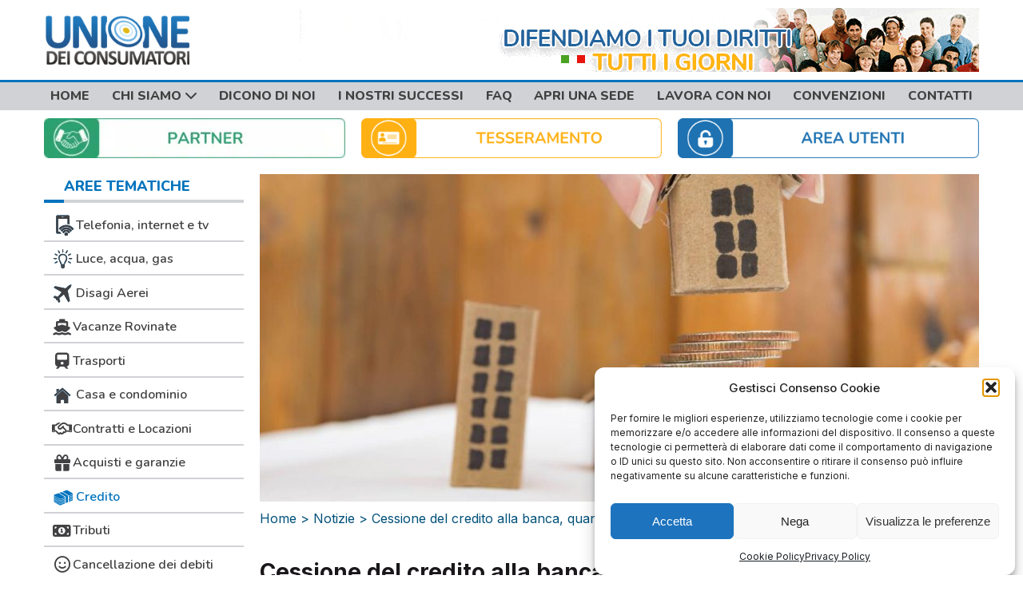

--- FILE ---
content_type: text/html; charset=UTF-8
request_url: https://www.unionedeiconsumatori.it/cessione-del-credito-alla-banca/
body_size: 34523
content:

<!DOCTYPE html><html lang="it-IT">
  <head><meta charset="UTF-8" /><script>if(navigator.userAgent.match(/MSIE|Internet Explorer/i)||navigator.userAgent.match(/Trident\/7\..*?rv:11/i)){var href=document.location.href;if(!href.match(/[?&]nowprocket/)){if(href.indexOf("?")==-1){if(href.indexOf("#")==-1){document.location.href=href+"?nowprocket=1"}else{document.location.href=href.replace("#","?nowprocket=1#")}}else{if(href.indexOf("#")==-1){document.location.href=href+"&nowprocket=1"}else{document.location.href=href.replace("#","&nowprocket=1#")}}}}</script><script>class RocketLazyLoadScripts{constructor(){this.v="1.2.5.1",this.triggerEvents=["keydown","mousedown","mousemove","touchmove","touchstart","touchend","wheel"],this.userEventHandler=this._triggerListener.bind(this),this.touchStartHandler=this._onTouchStart.bind(this),this.touchMoveHandler=this._onTouchMove.bind(this),this.touchEndHandler=this._onTouchEnd.bind(this),this.clickHandler=this._onClick.bind(this),this.interceptedClicks=[],this.interceptedClickListeners=[],this._interceptClickListeners(this),window.addEventListener("pageshow",e=>{this.persisted=e.persisted,this.everythingLoaded&&this._triggerLastFunctions()}),document.addEventListener("DOMContentLoaded",()=>{this._preconnect3rdParties()}),this.delayedScripts={normal:[],async:[],defer:[]},this.trash=[],this.allJQueries=[]}_addUserInteractionListener(e){if(document.hidden){e._triggerListener();return}this.triggerEvents.forEach(t=>window.addEventListener(t,e.userEventHandler,{passive:!0})),window.addEventListener("touchstart",e.touchStartHandler,{passive:!0}),window.addEventListener("mousedown",e.touchStartHandler),document.addEventListener("visibilitychange",e.userEventHandler)}_removeUserInteractionListener(){this.triggerEvents.forEach(e=>window.removeEventListener(e,this.userEventHandler,{passive:!0})),document.removeEventListener("visibilitychange",this.userEventHandler)}_onTouchStart(e){"HTML"!==e.target.tagName&&(window.addEventListener("touchend",this.touchEndHandler),window.addEventListener("mouseup",this.touchEndHandler),window.addEventListener("touchmove",this.touchMoveHandler,{passive:!0}),window.addEventListener("mousemove",this.touchMoveHandler),e.target.addEventListener("click",this.clickHandler),this._disableOtherEventListeners(e.target,!0),this._renameDOMAttribute(e.target,"onclick","rocket-onclick"),this._pendingClickStarted())}_onTouchMove(e){window.removeEventListener("touchend",this.touchEndHandler),window.removeEventListener("mouseup",this.touchEndHandler),window.removeEventListener("touchmove",this.touchMoveHandler,{passive:!0}),window.removeEventListener("mousemove",this.touchMoveHandler),e.target.removeEventListener("click",this.clickHandler),this._disableOtherEventListeners(e.target,!1),this._renameDOMAttribute(e.target,"rocket-onclick","onclick"),this._pendingClickFinished()}_onTouchEnd(){window.removeEventListener("touchend",this.touchEndHandler),window.removeEventListener("mouseup",this.touchEndHandler),window.removeEventListener("touchmove",this.touchMoveHandler,{passive:!0}),window.removeEventListener("mousemove",this.touchMoveHandler)}_onClick(e){e.target.removeEventListener("click",this.clickHandler),this._disableOtherEventListeners(e.target,!1),this._renameDOMAttribute(e.target,"rocket-onclick","onclick"),this.interceptedClicks.push(e),e.preventDefault(),e.stopPropagation(),e.stopImmediatePropagation(),this._pendingClickFinished()}_replayClicks(){window.removeEventListener("touchstart",this.touchStartHandler,{passive:!0}),window.removeEventListener("mousedown",this.touchStartHandler),this.interceptedClicks.forEach(e=>{e.target.dispatchEvent(new MouseEvent("click",{view:e.view,bubbles:!0,cancelable:!0}))})}_interceptClickListeners(e){EventTarget.prototype.addEventListenerBase=EventTarget.prototype.addEventListener,EventTarget.prototype.addEventListener=function(t,i,r){"click"!==t||e.windowLoaded||i===e.clickHandler||e.interceptedClickListeners.push({target:this,func:i,options:r}),(this||window).addEventListenerBase(t,i,r)}}_disableOtherEventListeners(e,t){this.interceptedClickListeners.forEach(i=>{i.target===e&&(t?e.removeEventListener("click",i.func,i.options):e.addEventListener("click",i.func,i.options))}),e.parentNode!==document.documentElement&&this._disableOtherEventListeners(e.parentNode,t)}_waitForPendingClicks(){return new Promise(e=>{this._isClickPending?this._pendingClickFinished=e:e()})}_pendingClickStarted(){this._isClickPending=!0}_pendingClickFinished(){this._isClickPending=!1}_renameDOMAttribute(e,t,i){e.hasAttribute&&e.hasAttribute(t)&&(event.target.setAttribute(i,event.target.getAttribute(t)),event.target.removeAttribute(t))}_triggerListener(){this._removeUserInteractionListener(this),"loading"===document.readyState?document.addEventListener("DOMContentLoaded",this._loadEverythingNow.bind(this)):this._loadEverythingNow()}_preconnect3rdParties(){let e=[];document.querySelectorAll("script[type=rocketlazyloadscript][data-rocket-src]").forEach(t=>{let i=t.getAttribute("data-rocket-src");if(i&&0!==i.indexOf("data:")){0===i.indexOf("//")&&(i=location.protocol+i);try{let r=new URL(i).origin;r!==location.origin&&e.push({src:r,crossOrigin:t.crossOrigin||"module"===t.getAttribute("data-rocket-type")})}catch(n){}}}),e=[...new Map(e.map(e=>[JSON.stringify(e),e])).values()],this._batchInjectResourceHints(e,"preconnect")}async _loadEverythingNow(){this.lastBreath=Date.now(),this._delayEventListeners(this),this._delayJQueryReady(this),this._handleDocumentWrite(),this._registerAllDelayedScripts(),this._preloadAllScripts(),await this._loadScriptsFromList(this.delayedScripts.normal),await this._loadScriptsFromList(this.delayedScripts.defer),await this._loadScriptsFromList(this.delayedScripts.async);try{await this._triggerDOMContentLoaded(),await this._pendingWebpackRequests(this),await this._triggerWindowLoad()}catch(e){console.error(e)}window.dispatchEvent(new Event("rocket-allScriptsLoaded")),this.everythingLoaded=!0,this._waitForPendingClicks().then(()=>{this._replayClicks()}),this._emptyTrash()}_registerAllDelayedScripts(){document.querySelectorAll("script[type=rocketlazyloadscript]").forEach(e=>{e.hasAttribute("data-rocket-src")?e.hasAttribute("async")&&!1!==e.async?this.delayedScripts.async.push(e):e.hasAttribute("defer")&&!1!==e.defer||"module"===e.getAttribute("data-rocket-type")?this.delayedScripts.defer.push(e):this.delayedScripts.normal.push(e):this.delayedScripts.normal.push(e)})}async _transformScript(e){if(await this._littleBreath(),!0===e.noModule&&"noModule"in HTMLScriptElement.prototype){e.setAttribute("data-rocket-status","skipped");return}return new Promise(t=>{let i;function r(){(i||e).setAttribute("data-rocket-status","executed"),t()}try{if(navigator.userAgent.indexOf("Firefox/")>0||""===navigator.vendor)i=document.createElement("script"),[...e.attributes].forEach(e=>{let t=e.nodeName;"type"!==t&&("data-rocket-type"===t&&(t="type"),"data-rocket-src"===t&&(t="src"),i.setAttribute(t,e.nodeValue))}),e.text&&(i.text=e.text),i.hasAttribute("src")?(i.addEventListener("load",r),i.addEventListener("error",function(){i.setAttribute("data-rocket-status","failed"),t()}),setTimeout(()=>{i.isConnected||t()},1)):(i.text=e.text,r()),e.parentNode.replaceChild(i,e);else{let n=e.getAttribute("data-rocket-type"),s=e.getAttribute("data-rocket-src");n?(e.type=n,e.removeAttribute("data-rocket-type")):e.removeAttribute("type"),e.addEventListener("load",r),e.addEventListener("error",function(){e.setAttribute("data-rocket-status","failed"),t()}),s?(e.removeAttribute("data-rocket-src"),e.src=s):e.src="data:text/javascript;base64,"+window.btoa(unescape(encodeURIComponent(e.text)))}}catch(a){e.setAttribute("data-rocket-status","failed"),t()}})}async _loadScriptsFromList(e){let t=e.shift();return t&&t.isConnected?(await this._transformScript(t),this._loadScriptsFromList(e)):Promise.resolve()}_preloadAllScripts(){this._batchInjectResourceHints([...this.delayedScripts.normal,...this.delayedScripts.defer,...this.delayedScripts.async],"preload")}_batchInjectResourceHints(e,t){var i=document.createDocumentFragment();e.forEach(e=>{let r=e.getAttribute&&e.getAttribute("data-rocket-src")||e.src;if(r){let n=document.createElement("link");n.href=r,n.rel=t,"preconnect"!==t&&(n.as="script"),e.getAttribute&&"module"===e.getAttribute("data-rocket-type")&&(n.crossOrigin=!0),e.crossOrigin&&(n.crossOrigin=e.crossOrigin),e.integrity&&(n.integrity=e.integrity),i.appendChild(n),this.trash.push(n)}}),document.head.appendChild(i)}_delayEventListeners(e){let t={};function i(i,r){return t[r].eventsToRewrite.indexOf(i)>=0&&!e.everythingLoaded?"rocket-"+i:i}function r(e,r){var n;!t[n=e]&&(t[n]={originalFunctions:{add:n.addEventListener,remove:n.removeEventListener},eventsToRewrite:[]},n.addEventListener=function(){arguments[0]=i(arguments[0],n),t[n].originalFunctions.add.apply(n,arguments)},n.removeEventListener=function(){arguments[0]=i(arguments[0],n),t[n].originalFunctions.remove.apply(n,arguments)}),t[e].eventsToRewrite.push(r)}function n(t,i){let r=t[i];t[i]=null,Object.defineProperty(t,i,{get:()=>r||function(){},set(n){e.everythingLoaded?r=n:t["rocket"+i]=r=n}})}r(document,"DOMContentLoaded"),r(window,"DOMContentLoaded"),r(window,"load"),r(window,"pageshow"),r(document,"readystatechange"),n(document,"onreadystatechange"),n(window,"onload"),n(window,"onpageshow")}_delayJQueryReady(e){let t;function i(t){return e.everythingLoaded?t:t.split(" ").map(e=>"load"===e||0===e.indexOf("load.")?"rocket-jquery-load":e).join(" ")}function r(r){if(r&&r.fn&&!e.allJQueries.includes(r)){r.fn.ready=r.fn.init.prototype.ready=function(t){return e.domReadyFired?t.bind(document)(r):document.addEventListener("rocket-DOMContentLoaded",()=>t.bind(document)(r)),r([])};let n=r.fn.on;r.fn.on=r.fn.init.prototype.on=function(){return this[0]===window&&("string"==typeof arguments[0]||arguments[0]instanceof String?arguments[0]=i(arguments[0]):"object"==typeof arguments[0]&&Object.keys(arguments[0]).forEach(e=>{let t=arguments[0][e];delete arguments[0][e],arguments[0][i(e)]=t})),n.apply(this,arguments),this},e.allJQueries.push(r)}t=r}r(window.jQuery),Object.defineProperty(window,"jQuery",{get:()=>t,set(e){r(e)}})}async _pendingWebpackRequests(e){let t=document.querySelector("script[data-webpack]");async function i(){return new Promise(e=>{t.addEventListener("load",e),t.addEventListener("error",e)})}t&&(await i(),await e._requestAnimFrame(),await e._pendingWebpackRequests(e))}async _triggerDOMContentLoaded(){this.domReadyFired=!0,await this._littleBreath(),document.dispatchEvent(new Event("rocket-readystatechange")),await this._littleBreath(),document.rocketonreadystatechange&&document.rocketonreadystatechange(),await this._littleBreath(),document.dispatchEvent(new Event("rocket-DOMContentLoaded")),await this._littleBreath(),window.dispatchEvent(new Event("rocket-DOMContentLoaded"))}async _triggerWindowLoad(){await this._littleBreath(),document.dispatchEvent(new Event("rocket-readystatechange")),await this._littleBreath(),document.rocketonreadystatechange&&document.rocketonreadystatechange(),await this._littleBreath(),window.dispatchEvent(new Event("rocket-load")),await this._littleBreath(),window.rocketonload&&window.rocketonload(),await this._littleBreath(),this.allJQueries.forEach(e=>e(window).trigger("rocket-jquery-load")),await this._littleBreath();let e=new Event("rocket-pageshow");e.persisted=this.persisted,window.dispatchEvent(e),await this._littleBreath(),window.rocketonpageshow&&window.rocketonpageshow({persisted:this.persisted}),this.windowLoaded=!0}_triggerLastFunctions(){document.onreadystatechange&&document.onreadystatechange(),window.onload&&window.onload(),window.onpageshow&&window.onpageshow({persisted:this.persisted})}_handleDocumentWrite(){let e=new Map;document.write=document.writeln=function(t){let i=document.currentScript;i||console.error("WPRocket unable to document.write this: "+t);let r=document.createRange(),n=i.parentElement,s=e.get(i);void 0===s&&(s=i.nextSibling,e.set(i,s));let a=document.createDocumentFragment();r.setStart(a,0),a.appendChild(r.createContextualFragment(t)),n.insertBefore(a,s)}}async _littleBreath(){Date.now()-this.lastBreath>45&&(await this._requestAnimFrame(),this.lastBreath=Date.now())}async _requestAnimFrame(){return document.hidden?new Promise(e=>setTimeout(e)):new Promise(e=>requestAnimationFrame(e))}_emptyTrash(){this.trash.forEach(e=>e.remove())}static run(){let e=new RocketLazyLoadScripts;e._addUserInteractionListener(e)}}RocketLazyLoadScripts.run();</script>
    
    
    <meta name="viewport" content="width=device-width, initial-scale=1.0" />

<!-- PRELOAD -->
<!--      <link rel="preload" href="/wp-content/themes/unionedeiconsumatori/css/max-width-767.css" as="style">-->
<!--      <link rel="preload" href="/wp-content/themes/unionedeiconsumatori/css/min-width-768.css" as="style">-->
<!--      <link rel="preload" href="/wp-content/themes/unionedeiconsumatori/css/min-width-1200.css" as="style">-->
<!--      <link rel="preload" href="/wp-content/themes/unionedeiconsumatori/css/min-width-0.css" as="style">-->
<!--      <link rel="preload" href="/wp-content/themes/unionedeiconsumatori/css/custom.css" as="style">-->
<!--      <link rel="preload" href="/wp-content/themes/unionedeiconsumatori/css/sprite.css" as="style">-->
<!--      <link rel="preload" href="/wp-content/themes/unionedeiconsumatori/style.css" as="style">-->
<!-- END PRELOAD -->

<!-- TrustBox script --> <script type="rocketlazyloadscript" data-rocket-type="text/javascript" data-rocket-src="//widget.trustpilot.com/bootstrap/v5/tp.widget.bootstrap.min.js" async></script> <!-- End TrustBox script -->
    <link rel="apple-touch-icon" sizes="57x57" href="https://www.unionedeiconsumatori.it/apple-touch-icon-57x57.png">
    <link rel="apple-touch-icon" sizes="60x60" href="https://www.unionedeiconsumatori.it/apple-touch-icon-60x60.png">
    <link rel="apple-touch-icon" sizes="72x72" href="https://www.unionedeiconsumatori.it/apple-touch-icon-72x72.png">
    <link rel="apple-touch-icon" sizes="76x76" href="https://www.unionedeiconsumatori.it/apple-touch-icon-76x76.png">
    <link rel="apple-touch-icon" sizes="114x114" href="https://www.unionedeiconsumatori.it/apple-touch-icon-114x114.png">
    <link rel="apple-touch-icon" sizes="120x120" href="https://www.unionedeiconsumatori.it/apple-touch-icon-120x120.png">
    <link rel="apple-touch-icon" sizes="144x144" href="https://www.unionedeiconsumatori.it/apple-touch-icon-144x144.png">
    <link rel="apple-touch-icon" sizes="152x152" href="https://www.unionedeiconsumatori.it/apple-touch-icon-152x152.png">
    <link rel="apple-touch-icon" sizes="180x180" href="https://www.unionedeiconsumatori.it/apple-touch-icon-180x180.png">
    <link rel="icon" type="image/png" href="https://www.unionedeiconsumatori.it/favicon-32x32.png" sizes="32x32">
    <link rel="icon" type="image/png" href="https://www.unionedeiconsumatori.it/android-chrome-192x192.png" sizes="192x192">
    <link rel="icon" type="image/png" href="https://www.unionedeiconsumatori.it/favicon-16x16.png" sizes="16x16">
    <link rel="manifest" href="https://www.unionedeiconsumatori.it/manifest.json">
    <link rel="mask-icon" href="https://www.unionedeiconsumatori.it/safari-pinned-tab.svg" color="#5bbad5">
    <meta name="msapplication-TileColor" content="#ffffff">
    <meta name="msapplication-TileImage" content="https://www.unionedeiconsumatori.it/mstile-144x144.png">
    <meta name="theme-color" content="#ffffff">
    <link rel="profile" href="http://gmpg.org/xfn/11" />
    <link rel="pingback" href="https://www.unionedeiconsumatori.it/xmlrpc.php" />

        <meta name='robots' content='index, follow, max-image-preview:large, max-snippet:-1, max-video-preview:-1' />
	<style>img:is([sizes="auto" i], [sizes^="auto," i]) { contain-intrinsic-size: 3000px 1500px }</style>
	
	<!-- This site is optimized with the Yoast SEO plugin v26.8 - https://yoast.com/product/yoast-seo-wordpress/ -->
	<title>Cessione del credito alla banca, quando? &#8226; ⚖ Unione Dei Consumatori</title><link rel="preload" as="style" href="https://fonts.googleapis.com/css?family=Roboto%3A400%2C100%2C100italic%2C300%2C300italic%2C400italic%2C500%2C500italic%2C700%2C700italic%2C900%2C900italic%7CFrancois%20One&#038;display=swap" /><link rel="stylesheet" href="https://fonts.googleapis.com/css?family=Roboto%3A400%2C100%2C100italic%2C300%2C300italic%2C400italic%2C500%2C500italic%2C700%2C700italic%2C900%2C900italic%7CFrancois%20One&#038;display=swap" media="print" onload="this.media='all'" /><noscript><link rel="stylesheet" href="https://fonts.googleapis.com/css?family=Roboto%3A400%2C100%2C100italic%2C300%2C300italic%2C400italic%2C500%2C500italic%2C700%2C700italic%2C900%2C900italic%7CFrancois%20One&#038;display=swap" /></noscript><link rel="preload" as="style" href="https://fonts.googleapis.com/css2?family=Inter%3Awght%40100%3B200%3B300%3B400%3B500%3B600%3B700%3B800%3B900&#038;display=swap" /><link rel="stylesheet" href="https://fonts.googleapis.com/css2?family=Inter%3Awght%40100%3B200%3B300%3B400%3B500%3B600%3B700%3B800%3B900&#038;display=swap" media="print" onload="this.media='all'" /><noscript><link rel="stylesheet" href="https://fonts.googleapis.com/css2?family=Inter%3Awght%40100%3B200%3B300%3B400%3B500%3B600%3B700%3B800%3B900&#038;display=swap" /></noscript>
	<meta name="description" content="Per cessione del credito alla banca si intende il trasferimento di un credito ad un Istituto Bancario diverso. Hai dei problemi a riguardo? Contattaci" />
	<link rel="canonical" href="https://www.unionedeiconsumatori.it/notizie/cessione-del-credito-alla-banca/" />
	<meta property="og:locale" content="it_IT" />
	<meta property="og:type" content="article" />
	<meta property="og:title" content="Cessione del credito alla banca, quando? &#8226; ⚖ Unione Dei Consumatori" />
	<meta property="og:description" content="Per cessione del credito alla banca si intende il trasferimento di un credito ad un Istituto Bancario diverso. Hai dei problemi a riguardo? Contattaci" />
	<meta property="og:url" content="https://www.unionedeiconsumatori.it/notizie/cessione-del-credito-alla-banca/" />
	<meta property="og:site_name" content="⚖ Unione Dei Consumatori" />
	<meta property="article:publisher" content="https://www.facebook.com/UnioneDeiConsumatori/" />
	<meta property="article:modified_time" content="2023-02-20T15:45:28+00:00" />
	<meta property="og:image" content="https://www.unionedeiconsumatori.it/wp-content/uploads/2019/08/Cessione-del-credito-alla-banca.jpg" />
	<meta property="og:image:width" content="1200" />
	<meta property="og:image:height" content="800" />
	<meta property="og:image:type" content="image/jpeg" />
	<meta name="twitter:card" content="summary_large_image" />
	<meta name="twitter:label1" content="Tempo di lettura stimato" />
	<meta name="twitter:data1" content="7 minuti" />
	<script type="application/ld+json" class="yoast-schema-graph">{"@context":"https://schema.org","@graph":[{"@type":"WebPage","@id":"https://www.unionedeiconsumatori.it/notizie/cessione-del-credito-alla-banca/","url":"https://www.unionedeiconsumatori.it/notizie/cessione-del-credito-alla-banca/","name":"Cessione del credito alla banca, quando? &#8226; ⚖ Unione Dei Consumatori","isPartOf":{"@id":"https://www.unionedeiconsumatori.it/#website"},"primaryImageOfPage":{"@id":"https://www.unionedeiconsumatori.it/notizie/cessione-del-credito-alla-banca/#primaryimage"},"image":{"@id":"https://www.unionedeiconsumatori.it/notizie/cessione-del-credito-alla-banca/#primaryimage"},"thumbnailUrl":"https://www.unionedeiconsumatori.it/wp-content/uploads/2019/08/Cessione-del-credito-alla-banca.jpg","datePublished":"2020-05-16T07:30:40+00:00","dateModified":"2023-02-20T15:45:28+00:00","description":"Per cessione del credito alla banca si intende il trasferimento di un credito ad un Istituto Bancario diverso. Hai dei problemi a riguardo? Contattaci","breadcrumb":{"@id":"https://www.unionedeiconsumatori.it/notizie/cessione-del-credito-alla-banca/#breadcrumb"},"inLanguage":"it-IT","potentialAction":[{"@type":"ReadAction","target":["https://www.unionedeiconsumatori.it/notizie/cessione-del-credito-alla-banca/"]}]},{"@type":"ImageObject","inLanguage":"it-IT","@id":"https://www.unionedeiconsumatori.it/notizie/cessione-del-credito-alla-banca/#primaryimage","url":"https://www.unionedeiconsumatori.it/wp-content/uploads/2019/08/Cessione-del-credito-alla-banca.jpg","contentUrl":"https://www.unionedeiconsumatori.it/wp-content/uploads/2019/08/Cessione-del-credito-alla-banca.jpg","width":1200,"height":800,"caption":"Cessione del credito alla banca"},{"@type":"BreadcrumbList","@id":"https://www.unionedeiconsumatori.it/notizie/cessione-del-credito-alla-banca/#breadcrumb","itemListElement":[{"@type":"ListItem","position":1,"name":"Home","item":"https://www.unionedeiconsumatori.it/"},{"@type":"ListItem","position":2,"name":"Notizie","item":"https://www.unionedeiconsumatori.it/notizie/"},{"@type":"ListItem","position":3,"name":"Cessione del credito alla banca, quando?"}]},{"@type":"WebSite","@id":"https://www.unionedeiconsumatori.it/#website","url":"https://www.unionedeiconsumatori.it/","name":"⚖ Unione Dei Consumatori","description":"Associazione a Tutela del Consumatore","publisher":{"@id":"https://www.unionedeiconsumatori.it/#organization"},"potentialAction":[{"@type":"SearchAction","target":{"@type":"EntryPoint","urlTemplate":"https://www.unionedeiconsumatori.it/?s={search_term_string}"},"query-input":{"@type":"PropertyValueSpecification","valueRequired":true,"valueName":"search_term_string"}}],"inLanguage":"it-IT"},{"@type":"Organization","@id":"https://www.unionedeiconsumatori.it/#organization","name":"Unione dei Consumatori - Associazione a tutela del consumatore","url":"https://www.unionedeiconsumatori.it/","logo":{"@type":"ImageObject","inLanguage":"it-IT","@id":"https://www.unionedeiconsumatori.it/#/schema/logo/image/","url":"https://www.unionedeiconsumatori.it/wp-content/uploads/2016/07/LogoFB.jpg","contentUrl":"https://www.unionedeiconsumatori.it/wp-content/uploads/2016/07/LogoFB.jpg","width":800,"height":800,"caption":"Unione dei Consumatori - Associazione a tutela del consumatore"},"image":{"@id":"https://www.unionedeiconsumatori.it/#/schema/logo/image/"},"sameAs":["https://www.facebook.com/UnioneDeiConsumatori/"]},false]}</script>
	<!-- / Yoast SEO plugin. -->


<link rel='dns-prefetch' href='//static.addtoany.com' />
<link rel='dns-prefetch' href='//ajax.googleapis.com' />
<link rel='dns-prefetch' href='//cdn.jsdelivr.net' />
<link rel='dns-prefetch' href='//www.googletagmanager.com' />
<link rel='dns-prefetch' href='//stackpath.bootstrapcdn.com' />
<link rel='dns-prefetch' href='//fonts.googleapis.com' />
<link rel='dns-prefetch' href='//use.fontawesome.com' />
<link rel='dns-prefetch' href='//fonts.gstatic.com' />
<link href='https://fonts.gstatic.com' crossorigin rel='preconnect' />
<link rel="alternate" type="application/rss+xml" title="⚖ Unione Dei Consumatori &raquo; Feed" href="https://www.unionedeiconsumatori.it/feed/" />
<link rel="alternate" type="application/rss+xml" title="⚖ Unione Dei Consumatori &raquo; Feed dei commenti" href="https://www.unionedeiconsumatori.it/comments/feed/" />
<link rel="alternate" type="application/rss+xml" title="⚖ Unione Dei Consumatori &raquo; Cessione del credito alla banca, quando? Feed dei commenti" href="https://www.unionedeiconsumatori.it/notizie/cessione-del-credito-alla-banca/feed/" />
<link rel='stylesheet' id='ht_ctc_main_css-css' href='https://www.unionedeiconsumatori.it/wp-content/plugins/click-to-chat-for-whatsapp/new/inc/assets/css/main.css' type='text/css' media='all' />
<link rel='stylesheet' id='wp-block-library-css' href='https://www.unionedeiconsumatori.it/wp-includes/css/dist/block-library/style.min.css' type='text/css' media='all' />
<style id='classic-theme-styles-inline-css' type='text/css'>
/*! This file is auto-generated */
.wp-block-button__link{color:#fff;background-color:#32373c;border-radius:9999px;box-shadow:none;text-decoration:none;padding:calc(.667em + 2px) calc(1.333em + 2px);font-size:1.125em}.wp-block-file__button{background:#32373c;color:#fff;text-decoration:none}
</style>
<style id='font-awesome-svg-styles-default-inline-css' type='text/css'>
.svg-inline--fa {
  display: inline-block;
  height: 1em;
  overflow: visible;
  vertical-align: -.125em;
}
</style>
<link rel='stylesheet' id='font-awesome-svg-styles-css' href='https://www.unionedeiconsumatori.it/wp-content/uploads/font-awesome/v6.5.1/css/svg-with-js.css' type='text/css' media='all' />
<style id='font-awesome-svg-styles-inline-css' type='text/css'>
   .wp-block-font-awesome-icon svg::before,
   .wp-rich-text-font-awesome-icon svg::before {content: unset;}
</style>
<style id='global-styles-inline-css' type='text/css'>
:root{--wp--preset--aspect-ratio--square: 1;--wp--preset--aspect-ratio--4-3: 4/3;--wp--preset--aspect-ratio--3-4: 3/4;--wp--preset--aspect-ratio--3-2: 3/2;--wp--preset--aspect-ratio--2-3: 2/3;--wp--preset--aspect-ratio--16-9: 16/9;--wp--preset--aspect-ratio--9-16: 9/16;--wp--preset--color--black: #000000;--wp--preset--color--cyan-bluish-gray: #abb8c3;--wp--preset--color--white: #ffffff;--wp--preset--color--pale-pink: #f78da7;--wp--preset--color--vivid-red: #cf2e2e;--wp--preset--color--luminous-vivid-orange: #ff6900;--wp--preset--color--luminous-vivid-amber: #fcb900;--wp--preset--color--light-green-cyan: #7bdcb5;--wp--preset--color--vivid-green-cyan: #00d084;--wp--preset--color--pale-cyan-blue: #8ed1fc;--wp--preset--color--vivid-cyan-blue: #0693e3;--wp--preset--color--vivid-purple: #9b51e0;--wp--preset--gradient--vivid-cyan-blue-to-vivid-purple: linear-gradient(135deg,rgba(6,147,227,1) 0%,rgb(155,81,224) 100%);--wp--preset--gradient--light-green-cyan-to-vivid-green-cyan: linear-gradient(135deg,rgb(122,220,180) 0%,rgb(0,208,130) 100%);--wp--preset--gradient--luminous-vivid-amber-to-luminous-vivid-orange: linear-gradient(135deg,rgba(252,185,0,1) 0%,rgba(255,105,0,1) 100%);--wp--preset--gradient--luminous-vivid-orange-to-vivid-red: linear-gradient(135deg,rgba(255,105,0,1) 0%,rgb(207,46,46) 100%);--wp--preset--gradient--very-light-gray-to-cyan-bluish-gray: linear-gradient(135deg,rgb(238,238,238) 0%,rgb(169,184,195) 100%);--wp--preset--gradient--cool-to-warm-spectrum: linear-gradient(135deg,rgb(74,234,220) 0%,rgb(151,120,209) 20%,rgb(207,42,186) 40%,rgb(238,44,130) 60%,rgb(251,105,98) 80%,rgb(254,248,76) 100%);--wp--preset--gradient--blush-light-purple: linear-gradient(135deg,rgb(255,206,236) 0%,rgb(152,150,240) 100%);--wp--preset--gradient--blush-bordeaux: linear-gradient(135deg,rgb(254,205,165) 0%,rgb(254,45,45) 50%,rgb(107,0,62) 100%);--wp--preset--gradient--luminous-dusk: linear-gradient(135deg,rgb(255,203,112) 0%,rgb(199,81,192) 50%,rgb(65,88,208) 100%);--wp--preset--gradient--pale-ocean: linear-gradient(135deg,rgb(255,245,203) 0%,rgb(182,227,212) 50%,rgb(51,167,181) 100%);--wp--preset--gradient--electric-grass: linear-gradient(135deg,rgb(202,248,128) 0%,rgb(113,206,126) 100%);--wp--preset--gradient--midnight: linear-gradient(135deg,rgb(2,3,129) 0%,rgb(40,116,252) 100%);--wp--preset--font-size--small: 13px;--wp--preset--font-size--medium: 20px;--wp--preset--font-size--large: 36px;--wp--preset--font-size--x-large: 42px;--wp--preset--spacing--20: 0.44rem;--wp--preset--spacing--30: 0.67rem;--wp--preset--spacing--40: 1rem;--wp--preset--spacing--50: 1.5rem;--wp--preset--spacing--60: 2.25rem;--wp--preset--spacing--70: 3.38rem;--wp--preset--spacing--80: 5.06rem;--wp--preset--shadow--natural: 6px 6px 9px rgba(0, 0, 0, 0.2);--wp--preset--shadow--deep: 12px 12px 50px rgba(0, 0, 0, 0.4);--wp--preset--shadow--sharp: 6px 6px 0px rgba(0, 0, 0, 0.2);--wp--preset--shadow--outlined: 6px 6px 0px -3px rgba(255, 255, 255, 1), 6px 6px rgba(0, 0, 0, 1);--wp--preset--shadow--crisp: 6px 6px 0px rgba(0, 0, 0, 1);}:where(.is-layout-flex){gap: 0.5em;}:where(.is-layout-grid){gap: 0.5em;}body .is-layout-flex{display: flex;}.is-layout-flex{flex-wrap: wrap;align-items: center;}.is-layout-flex > :is(*, div){margin: 0;}body .is-layout-grid{display: grid;}.is-layout-grid > :is(*, div){margin: 0;}:where(.wp-block-columns.is-layout-flex){gap: 2em;}:where(.wp-block-columns.is-layout-grid){gap: 2em;}:where(.wp-block-post-template.is-layout-flex){gap: 1.25em;}:where(.wp-block-post-template.is-layout-grid){gap: 1.25em;}.has-black-color{color: var(--wp--preset--color--black) !important;}.has-cyan-bluish-gray-color{color: var(--wp--preset--color--cyan-bluish-gray) !important;}.has-white-color{color: var(--wp--preset--color--white) !important;}.has-pale-pink-color{color: var(--wp--preset--color--pale-pink) !important;}.has-vivid-red-color{color: var(--wp--preset--color--vivid-red) !important;}.has-luminous-vivid-orange-color{color: var(--wp--preset--color--luminous-vivid-orange) !important;}.has-luminous-vivid-amber-color{color: var(--wp--preset--color--luminous-vivid-amber) !important;}.has-light-green-cyan-color{color: var(--wp--preset--color--light-green-cyan) !important;}.has-vivid-green-cyan-color{color: var(--wp--preset--color--vivid-green-cyan) !important;}.has-pale-cyan-blue-color{color: var(--wp--preset--color--pale-cyan-blue) !important;}.has-vivid-cyan-blue-color{color: var(--wp--preset--color--vivid-cyan-blue) !important;}.has-vivid-purple-color{color: var(--wp--preset--color--vivid-purple) !important;}.has-black-background-color{background-color: var(--wp--preset--color--black) !important;}.has-cyan-bluish-gray-background-color{background-color: var(--wp--preset--color--cyan-bluish-gray) !important;}.has-white-background-color{background-color: var(--wp--preset--color--white) !important;}.has-pale-pink-background-color{background-color: var(--wp--preset--color--pale-pink) !important;}.has-vivid-red-background-color{background-color: var(--wp--preset--color--vivid-red) !important;}.has-luminous-vivid-orange-background-color{background-color: var(--wp--preset--color--luminous-vivid-orange) !important;}.has-luminous-vivid-amber-background-color{background-color: var(--wp--preset--color--luminous-vivid-amber) !important;}.has-light-green-cyan-background-color{background-color: var(--wp--preset--color--light-green-cyan) !important;}.has-vivid-green-cyan-background-color{background-color: var(--wp--preset--color--vivid-green-cyan) !important;}.has-pale-cyan-blue-background-color{background-color: var(--wp--preset--color--pale-cyan-blue) !important;}.has-vivid-cyan-blue-background-color{background-color: var(--wp--preset--color--vivid-cyan-blue) !important;}.has-vivid-purple-background-color{background-color: var(--wp--preset--color--vivid-purple) !important;}.has-black-border-color{border-color: var(--wp--preset--color--black) !important;}.has-cyan-bluish-gray-border-color{border-color: var(--wp--preset--color--cyan-bluish-gray) !important;}.has-white-border-color{border-color: var(--wp--preset--color--white) !important;}.has-pale-pink-border-color{border-color: var(--wp--preset--color--pale-pink) !important;}.has-vivid-red-border-color{border-color: var(--wp--preset--color--vivid-red) !important;}.has-luminous-vivid-orange-border-color{border-color: var(--wp--preset--color--luminous-vivid-orange) !important;}.has-luminous-vivid-amber-border-color{border-color: var(--wp--preset--color--luminous-vivid-amber) !important;}.has-light-green-cyan-border-color{border-color: var(--wp--preset--color--light-green-cyan) !important;}.has-vivid-green-cyan-border-color{border-color: var(--wp--preset--color--vivid-green-cyan) !important;}.has-pale-cyan-blue-border-color{border-color: var(--wp--preset--color--pale-cyan-blue) !important;}.has-vivid-cyan-blue-border-color{border-color: var(--wp--preset--color--vivid-cyan-blue) !important;}.has-vivid-purple-border-color{border-color: var(--wp--preset--color--vivid-purple) !important;}.has-vivid-cyan-blue-to-vivid-purple-gradient-background{background: var(--wp--preset--gradient--vivid-cyan-blue-to-vivid-purple) !important;}.has-light-green-cyan-to-vivid-green-cyan-gradient-background{background: var(--wp--preset--gradient--light-green-cyan-to-vivid-green-cyan) !important;}.has-luminous-vivid-amber-to-luminous-vivid-orange-gradient-background{background: var(--wp--preset--gradient--luminous-vivid-amber-to-luminous-vivid-orange) !important;}.has-luminous-vivid-orange-to-vivid-red-gradient-background{background: var(--wp--preset--gradient--luminous-vivid-orange-to-vivid-red) !important;}.has-very-light-gray-to-cyan-bluish-gray-gradient-background{background: var(--wp--preset--gradient--very-light-gray-to-cyan-bluish-gray) !important;}.has-cool-to-warm-spectrum-gradient-background{background: var(--wp--preset--gradient--cool-to-warm-spectrum) !important;}.has-blush-light-purple-gradient-background{background: var(--wp--preset--gradient--blush-light-purple) !important;}.has-blush-bordeaux-gradient-background{background: var(--wp--preset--gradient--blush-bordeaux) !important;}.has-luminous-dusk-gradient-background{background: var(--wp--preset--gradient--luminous-dusk) !important;}.has-pale-ocean-gradient-background{background: var(--wp--preset--gradient--pale-ocean) !important;}.has-electric-grass-gradient-background{background: var(--wp--preset--gradient--electric-grass) !important;}.has-midnight-gradient-background{background: var(--wp--preset--gradient--midnight) !important;}.has-small-font-size{font-size: var(--wp--preset--font-size--small) !important;}.has-medium-font-size{font-size: var(--wp--preset--font-size--medium) !important;}.has-large-font-size{font-size: var(--wp--preset--font-size--large) !important;}.has-x-large-font-size{font-size: var(--wp--preset--font-size--x-large) !important;}
:where(.wp-block-post-template.is-layout-flex){gap: 1.25em;}:where(.wp-block-post-template.is-layout-grid){gap: 1.25em;}
:where(.wp-block-columns.is-layout-flex){gap: 2em;}:where(.wp-block-columns.is-layout-grid){gap: 2em;}
:root :where(.wp-block-pullquote){font-size: 1.5em;line-height: 1.6;}
</style>
<link rel='stylesheet' id='wp_html5video_css-css' href='https://www.unionedeiconsumatori.it/wp-content/plugins/html5-videogallery-plus-player/assets/css/video-js.css' type='text/css' media='all' />
<link rel='stylesheet' id='wp_html5video_colcss-css' href='https://www.unionedeiconsumatori.it/wp-content/cache/background-css/www.unionedeiconsumatori.it/wp-content/plugins/html5-videogallery-plus-player/assets/css/video-style.css?wpr_t=1768938587' type='text/css' media='all' />
<link rel='stylesheet' id='wpos-magnific-popup-style-css' href='https://www.unionedeiconsumatori.it/wp-content/plugins/html5-videogallery-plus-player/assets/css/magnific-popup.css' type='text/css' media='all' />
<link rel='stylesheet' id='toc-screen-css' href='https://www.unionedeiconsumatori.it/wp-content/plugins/table-of-contents-plus/screen.min.css' type='text/css' media='all' />
<style id='toc-screen-inline-css' type='text/css'>
div#toc_container {width: 100%;}div#toc_container ul li {font-size: 20px;}
</style>
<link rel='stylesheet' id='cmplz-general-css' href='https://www.unionedeiconsumatori.it/wp-content/plugins/complianz-gdpr/assets/css/cookieblocker.min.css' type='text/css' media='all' />
<link rel='stylesheet' id='font-awesome-4-css' href='https://stackpath.bootstrapcdn.com/font-awesome/4.7.0/css/font-awesome.min.css' type='text/css' media='all' />
<link rel='stylesheet' id='unione-contact-responsiveslides-css' href='https://www.unionedeiconsumatori.it/wp-content/plugins/unione-button-contattaci/assets/css/responsiveslides.css' type='text/css' media='all' />
<link rel='stylesheet' id='unione-contact-themes-css' href='https://www.unionedeiconsumatori.it/wp-content/cache/background-css/www.unionedeiconsumatori.it/wp-content/plugins/unione-button-contattaci/assets/css/themes.css?wpr_t=1768938588' type='text/css' media='all' />
<link rel='stylesheet' id='unione-contact-lity-css' href='https://www.unionedeiconsumatori.it/wp-content/plugins/unione-button-contattaci/assets/css/lity.min.css' type='text/css' media='all' />
<link rel='stylesheet' id='unione-contact-form-css' href='https://www.unionedeiconsumatori.it/wp-content/cache/background-css/www.unionedeiconsumatori.it/wp-content/plugins/unione-button-contattaci/assets/css/contact.css?wpr_t=1768938588' type='text/css' media='all' />



<link rel='stylesheet' id='splide-css' href='https://cdn.jsdelivr.net/npm/@splidejs/splide@4.1.4/dist/css/splide.min.css' type='text/css' media='all' />
<link rel='stylesheet' id='theme-style-css' href='https://www.unionedeiconsumatori.it/wp-content/cache/background-css/www.unionedeiconsumatori.it/wp-content/themes/unionedeiconsumatori/style.css?wpr_t=1768938588' type='text/css' media='all' />
<link rel='stylesheet' id='theme-new-home-css' href='https://www.unionedeiconsumatori.it/wp-content/themes/unionedeiconsumatori/css/new-home.css' type='text/css' media='all' />
<link rel='stylesheet' id='theme-reclamaweb-css' href='https://www.unionedeiconsumatori.it/wp-content/themes/unionedeiconsumatori/reclamaweb/css/reclamaweb.css?v115' type='text/css' media='all' />
<link rel='stylesheet' id='swiper-css-css' href='https://cdn.jsdelivr.net/npm/swiper@11/swiper-bundle.min.css' type='text/css' media='all' />
<link rel='stylesheet' id='font-awesome-official-css' href='https://use.fontawesome.com/releases/v6.5.1/css/all.css' type='text/css' media='all' integrity="sha384-t1nt8BQoYMLFN5p42tRAtuAAFQaCQODekUVeKKZrEnEyp4H2R0RHFz0KWpmj7i8g" crossorigin="anonymous" />
<link rel='stylesheet' id='tablepress-default-css' href='https://www.unionedeiconsumatori.it/wp-content/plugins/tablepress/css/build/default.css' type='text/css' media='all' />
<link rel='stylesheet' id='addtoany-css' href='https://www.unionedeiconsumatori.it/wp-content/plugins/add-to-any/addtoany.min.css' type='text/css' media='all' />
<style id='rocket-lazyload-inline-css' type='text/css'>
.rll-youtube-player{position:relative;padding-bottom:56.23%;height:0;overflow:hidden;max-width:100%;}.rll-youtube-player:focus-within{outline: 2px solid currentColor;outline-offset: 5px;}.rll-youtube-player iframe{position:absolute;top:0;left:0;width:100%;height:100%;z-index:100;background:0 0}.rll-youtube-player img{bottom:0;display:block;left:0;margin:auto;max-width:100%;width:100%;position:absolute;right:0;top:0;border:none;height:auto;-webkit-transition:.4s all;-moz-transition:.4s all;transition:.4s all}.rll-youtube-player img:hover{-webkit-filter:brightness(75%)}.rll-youtube-player .play{height:100%;width:100%;left:0;top:0;position:absolute;background:var(--wpr-bg-934f55f3-eba2-42c0-a025-f908e7e39493) no-repeat center;background-color: transparent !important;cursor:pointer;border:none;}
</style>
<link rel='stylesheet' id='font-awesome-official-v4shim-css' href='https://use.fontawesome.com/releases/v6.5.1/css/v4-shims.css' type='text/css' media='all' integrity="sha384-5Jfdy0XO8+vjCRofsSnGmxGSYjLfsjjTOABKxVr8BkfvlaAm14bIJc7Jcjfq/xQI" crossorigin="anonymous" />
<script type="text/javascript" src="//ajax.googleapis.com/ajax/libs/jquery/1.12.4/jquery.min.js" id="jquery-js" defer></script>
<script type="rocketlazyloadscript" data-rocket-type="text/javascript" id="addtoany-core-js-before">
/* <![CDATA[ */
window.a2a_config=window.a2a_config||{};a2a_config.callbacks=[];a2a_config.overlays=[];a2a_config.templates={};a2a_localize = {
	Share: "Condividi",
	Save: "Salva",
	Subscribe: "Abbonati",
	Email: "Email",
	Bookmark: "Segnalibro",
	ShowAll: "espandi",
	ShowLess: "comprimi",
	FindServices: "Trova servizi",
	FindAnyServiceToAddTo: "Trova subito un servizio da aggiungere",
	PoweredBy: "Powered by",
	ShareViaEmail: "Condividi via email",
	SubscribeViaEmail: "Iscriviti via email",
	BookmarkInYourBrowser: "Aggiungi ai segnalibri",
	BookmarkInstructions: "Premi Ctrl+D o \u2318+D per mettere questa pagina nei preferiti",
	AddToYourFavorites: "Aggiungi ai favoriti",
	SendFromWebOrProgram: "Invia da qualsiasi indirizzo email o programma di posta elettronica",
	EmailProgram: "Programma di posta elettronica",
	More: "Di più&#8230;",
	ThanksForSharing: "Grazie per la condivisione!",
	ThanksForFollowing: "Grazie per il following!"
};
/* ]]> */
</script>
<script type="rocketlazyloadscript" data-rocket-type="text/javascript" defer data-rocket-src="https://static.addtoany.com/menu/page.js" id="addtoany-core-js"></script>
<script type="rocketlazyloadscript" data-rocket-type="text/javascript" defer data-rocket-src="https://www.unionedeiconsumatori.it/wp-content/plugins/add-to-any/addtoany.min.js" id="addtoany-jquery-js"></script>

<!-- Snippet del tag Google (gtag.js) aggiunto da Site Kit -->
<!-- Snippet Google Analytics aggiunto da Site Kit -->
<script type="text/javascript" src="https://www.googletagmanager.com/gtag/js?id=G-G17LS45NFN" id="google_gtagjs-js" async></script>
<script type="text/javascript" id="google_gtagjs-js-after">
/* <![CDATA[ */
window.dataLayer = window.dataLayer || [];function gtag(){dataLayer.push(arguments);}
gtag("set","linker",{"domains":["www.unionedeiconsumatori.it"]});
gtag("js", new Date());
gtag("set", "developer_id.dZTNiMT", true);
gtag("config", "G-G17LS45NFN");
/* ]]> */
</script>
<link rel="https://api.w.org/" href="https://www.unionedeiconsumatori.it/wp-json/" /><link rel="EditURI" type="application/rsd+xml" title="RSD" href="https://www.unionedeiconsumatori.it/xmlrpc.php?rsd" />
<link rel='shortlink' href='https://www.unionedeiconsumatori.it/?p=15904' />
<link rel="alternate" title="oEmbed (JSON)" type="application/json+oembed" href="https://www.unionedeiconsumatori.it/wp-json/oembed/1.0/embed?url=https%3A%2F%2Fwww.unionedeiconsumatori.it%2Fnotizie%2Fcessione-del-credito-alla-banca%2F" />
<link rel="alternate" title="oEmbed (XML)" type="text/xml+oembed" href="https://www.unionedeiconsumatori.it/wp-json/oembed/1.0/embed?url=https%3A%2F%2Fwww.unionedeiconsumatori.it%2Fnotizie%2Fcessione-del-credito-alla-banca%2F&#038;format=xml" />
<meta name="generator" content="Site Kit by Google 1.170.0" />			<style>.cmplz-hidden {
					display: none !important;
				}</style>
<!-- Meta tag Google AdSense aggiunti da Site Kit -->
<meta name="google-adsense-platform-account" content="ca-host-pub-2644536267352236">
<meta name="google-adsense-platform-domain" content="sitekit.withgoogle.com">
<!-- Fine dei meta tag Google AdSense aggiunti da Site Kit -->

<!-- Snippet Google Tag Manager aggiunto da Site Kit -->
<script type="text/javascript">
/* <![CDATA[ */

			( function( w, d, s, l, i ) {
				w[l] = w[l] || [];
				w[l].push( {'gtm.start': new Date().getTime(), event: 'gtm.js'} );
				var f = d.getElementsByTagName( s )[0],
					j = d.createElement( s ), dl = l != 'dataLayer' ? '&l=' + l : '';
				j.async = true;
				j.src = 'https://www.googletagmanager.com/gtm.js?id=' + i + dl;
				f.parentNode.insertBefore( j, f );
			} )( window, document, 'script', 'dataLayer', 'GTM-MC2GNFV' );
			
/* ]]> */
</script>

<!-- Termina lo snippet Google Tag Manager aggiunto da Site Kit -->
<link rel="icon" href="https://www.unionedeiconsumatori.it/wp-content/uploads/2016/10/cropped-13151981_571221863048877_2673649973414579087_n-150x150.jpg" sizes="32x32" />
<link rel="icon" href="https://www.unionedeiconsumatori.it/wp-content/uploads/2016/10/cropped-13151981_571221863048877_2673649973414579087_n-260x260.jpg" sizes="192x192" />
<link rel="apple-touch-icon" href="https://www.unionedeiconsumatori.it/wp-content/uploads/2016/10/cropped-13151981_571221863048877_2673649973414579087_n-260x260.jpg" />
<meta name="msapplication-TileImage" content="https://www.unionedeiconsumatori.it/wp-content/uploads/2016/10/cropped-13151981_571221863048877_2673649973414579087_n-300x300.jpg" />
<style type="text/css">
.paypal-donations { text-align: center !important }
</style>
<noscript><style id="rocket-lazyload-nojs-css">.rll-youtube-player, [data-lazy-src]{display:none !important;}</style></noscript>    <!-- Global Site Tag (gtag.js) - Google Analytics -->

<!--
<script async src="https://www.googletagmanager.com/gtag/js?id=UA-81801760-1"></script>
<script>
  window.dataLayer = window.dataLayer || [];
  function gtag(){dataLayer.push(arguments);}
  gtag('js', new Date());

    gtag('config', 'UA-81801760-1');

    // Creates the default tracker.
    ga('create', 'UA-81801760-1', 'auto');

// Uses the default tracker to send a pageview to the
// Google Analytics property with tracking ID GA_MEASUREMENT_ID.
    ga('send', 'pageview');
</script>
-->

<!-- Google tag (gtag.js) -->
<!--
<script async src="https://www.googletagmanager.com/gtag/js?id=G-G17LS45NFN"></script>
<script>
  window.dataLayer = window.dataLayer || [];
  function gtag(){dataLayer.push(arguments);}
  gtag('js', new Date());

  gtag('config', 'G-G17LS45NFN');
</script>
-->

<!--
<script>
  (function(i,s,o,g,r,a,m){i['GoogleAnalyticsObject']=r;i[r]=i[r]||function(){
  (i[r].q=i[r].q||[]).push(arguments)},i[r].l=1*new Date();a=s.createElement(o),
  m=s.getElementsByTagName(o)[0];a.async=1;a.src=g;m.parentNode.insertBefore(a,m)
  })(window,document,'script','https://www.google-analytics.com/analytics.js','ga');

  ga('create', 'UA-81801760-1', 'auto');
  ga('send', 'pageview');

</script>
-->

<!-- Global site tag (gtag.js) - Google Analytics -->
<!--
    <script async src="https://www.googletagmanager.com/gtag/js?id=UA-81801760-1"></script>
    <script>
      window.dataLayer = window.dataLayer || [];
      function gtag(){dataLayer.push(arguments);}
      gtag('js', new Date());

      gtag('config', 'UA-81801760-1');
    </script>
-->
	  <!-- Kubito Chat 3 widget -->
    <!--
    <script type="rocketlazyloadscript" data-rocket-type="text/javascript">
      (function(w, d, s, u) {
        w.id = 1; w.lang = ''; w.cName = ''; w.cEmail = ''; w.cMessage = ''; w.lcjUrl = u;
        var h = d.getElementsByTagName(s)[0], j = d.createElement(s);
        j.async = true; j.src = 'https://chat.unionedeiconsumatori.it/js/jaklcpchat.js';
        h.parentNode.insertBefore(j, h);
      })(window, document, 'script', 'https://chat.unionedeiconsumatori.it/');
    </script>
    -->

    <!-- end Live Chat 3 widget -->
	  
	<!-- Meta Pixel Code -->
		<script type="text/plain" data-service="facebook" data-category="marketing">
			!function(f,b,e,v,n,t,s)
			{if(f.fbq)return;n=f.fbq=function(){n.callMethod?
			n.callMethod.apply(n,arguments):n.queue.push(arguments)};
			if(!f._fbq)f._fbq=n;n.push=n;n.loaded=!0;n.version='2.0';
			n.queue=[];t=b.createElement(e);t.async=!0;
			t.src=v;s=b.getElementsByTagName(e)[0];
			s.parentNode.insertBefore(t,s)}(window, document,'script',
			'https://connect.facebook.net/en_US/fbevents.js');
			fbq('init', '2002576720154499');
			fbq('track', 'PageView');
		</script>
		<noscript>
			<img height="1" width="1" style="display:none"src="https://www.facebook.com/tr?id=2002576720154499&ev=PageView&noscript=1"/>
	  	</noscript>
	<!-- End Meta Pixel Code -->
	  
  <style id="wpr-lazyload-bg-container"></style><style id="wpr-lazyload-bg-exclusion"></style>
<noscript>
<style id="wpr-lazyload-bg-nostyle">.video_icon{--wpr-bg-534cb4d1-3996-4267-863c-cc5274f89b99: url('https://www.unionedeiconsumatori.it/wp-content/plugins/html5-videogallery-plus-player/assets/images/video-play-xxl.png');}.centered-btns_nav{--wpr-bg-0b9dc41c-3b7e-44e2-8e9e-a33d562e9f61: url('https://www.unionedeiconsumatori.it/wp-content/plugins/unione-button-contattaci/assets/css/themes.gif');}.large-btns_nav{--wpr-bg-b85c4eb3-6995-4ef6-bf73-0dc3530d4c61: url('https://www.unionedeiconsumatori.it/wp-content/plugins/unione-button-contattaci/assets/css/themes.gif');}.bg-loading .img{--wpr-bg-cc42b2e3-63d8-4a8d-8e96-5e2baa80f27b: url('https://www.unionedeiconsumatori.it/wp-content/plugins/unione-button-contattaci/assets/css/spinner-big.gif');}.sprite{--wpr-bg-f9054659-dd02-4ff7-854d-ccfa3341f2ba: url('https://www.unionedeiconsumatori.it/wp-content/themes/unionedeiconsumatori/images/sprite.png');}.rll-youtube-player .play{--wpr-bg-934f55f3-eba2-42c0-a025-f908e7e39493: url('https://www.unionedeiconsumatori.it/wp-content/plugins/wp-rocket/assets/img/youtube.png');}.yasr-star-rating .yasr-star-value{--wpr-bg-f8001d6c-a15d-4a1b-a2e6-e3ce77f251dd: url('https://www.unionedeiconsumatori.it/wp-content/plugins/yet-another-stars-rating/includes/img/star_1.svg');}.yasr-star-rating{--wpr-bg-03c6b9f2-26f3-4b32-8ac0-a00a1df2fddf: url('https://www.unionedeiconsumatori.it/wp-content/plugins/yet-another-stars-rating/includes/img/star_0.svg');}</style>
</noscript>
<script type="application/javascript">const rocket_pairs = [{"selector":".video_icon","style":".video_icon{--wpr-bg-534cb4d1-3996-4267-863c-cc5274f89b99: url('https:\/\/www.unionedeiconsumatori.it\/wp-content\/plugins\/html5-videogallery-plus-player\/assets\/images\/video-play-xxl.png');}","hash":"534cb4d1-3996-4267-863c-cc5274f89b99","url":"https:\/\/www.unionedeiconsumatori.it\/wp-content\/plugins\/html5-videogallery-plus-player\/assets\/images\/video-play-xxl.png"},{"selector":".centered-btns_nav","style":".centered-btns_nav{--wpr-bg-0b9dc41c-3b7e-44e2-8e9e-a33d562e9f61: url('https:\/\/www.unionedeiconsumatori.it\/wp-content\/plugins\/unione-button-contattaci\/assets\/css\/themes.gif');}","hash":"0b9dc41c-3b7e-44e2-8e9e-a33d562e9f61","url":"https:\/\/www.unionedeiconsumatori.it\/wp-content\/plugins\/unione-button-contattaci\/assets\/css\/themes.gif"},{"selector":".large-btns_nav","style":".large-btns_nav{--wpr-bg-b85c4eb3-6995-4ef6-bf73-0dc3530d4c61: url('https:\/\/www.unionedeiconsumatori.it\/wp-content\/plugins\/unione-button-contattaci\/assets\/css\/themes.gif');}","hash":"b85c4eb3-6995-4ef6-bf73-0dc3530d4c61","url":"https:\/\/www.unionedeiconsumatori.it\/wp-content\/plugins\/unione-button-contattaci\/assets\/css\/themes.gif"},{"selector":".bg-loading .img","style":".bg-loading .img{--wpr-bg-cc42b2e3-63d8-4a8d-8e96-5e2baa80f27b: url('https:\/\/www.unionedeiconsumatori.it\/wp-content\/plugins\/unione-button-contattaci\/assets\/css\/spinner-big.gif');}","hash":"cc42b2e3-63d8-4a8d-8e96-5e2baa80f27b","url":"https:\/\/www.unionedeiconsumatori.it\/wp-content\/plugins\/unione-button-contattaci\/assets\/css\/spinner-big.gif"},{"selector":".sprite","style":".sprite{--wpr-bg-f9054659-dd02-4ff7-854d-ccfa3341f2ba: url('https:\/\/www.unionedeiconsumatori.it\/wp-content\/themes\/unionedeiconsumatori\/images\/sprite.png');}","hash":"f9054659-dd02-4ff7-854d-ccfa3341f2ba","url":"https:\/\/www.unionedeiconsumatori.it\/wp-content\/themes\/unionedeiconsumatori\/images\/sprite.png"},{"selector":".rll-youtube-player .play","style":".rll-youtube-player .play{--wpr-bg-934f55f3-eba2-42c0-a025-f908e7e39493: url('https:\/\/www.unionedeiconsumatori.it\/wp-content\/plugins\/wp-rocket\/assets\/img\/youtube.png');}","hash":"934f55f3-eba2-42c0-a025-f908e7e39493","url":"https:\/\/www.unionedeiconsumatori.it\/wp-content\/plugins\/wp-rocket\/assets\/img\/youtube.png"},{"selector":".yasr-star-rating .yasr-star-value","style":".yasr-star-rating .yasr-star-value{--wpr-bg-f8001d6c-a15d-4a1b-a2e6-e3ce77f251dd: url('https:\/\/www.unionedeiconsumatori.it\/wp-content\/plugins\/yet-another-stars-rating\/includes\/img\/star_1.svg');}","hash":"f8001d6c-a15d-4a1b-a2e6-e3ce77f251dd","url":"https:\/\/www.unionedeiconsumatori.it\/wp-content\/plugins\/yet-another-stars-rating\/includes\/img\/star_1.svg"},{"selector":".yasr-star-rating","style":".yasr-star-rating{--wpr-bg-03c6b9f2-26f3-4b32-8ac0-a00a1df2fddf: url('https:\/\/www.unionedeiconsumatori.it\/wp-content\/plugins\/yet-another-stars-rating\/includes\/img\/star_0.svg');}","hash":"03c6b9f2-26f3-4b32-8ac0-a00a1df2fddf","url":"https:\/\/www.unionedeiconsumatori.it\/wp-content\/plugins\/yet-another-stars-rating\/includes\/img\/star_0.svg"}]; const rocket_excluded_pairs = [];</script></head>
  <body data-cmplz=1 class="wp-singular notizie-template-default single single-notizie postid-15904 wp-theme-unionedeiconsumatori" style="width: 100%; height: 100%">

	  <div id="jaklcp-chat-container"></div>
    <div id="fascia-superiore" class="clearfix">
      <div class="inner clearfix">
        <ul class="social-pages">
          <li><a href="https://www.facebook.com/UnioneDeiConsumatori" target="_blank" class="fa fa-facebook"></a></li>
          <li><a href="https://twitter.com/unionedeiconsum" target="_blank" class="fa fa-twitter"></a></li>
          <li><a href="" target="_blank" class="fa fa-google-plus"></a></li>
          <li><a href="https://www.linkedin.com/in/unionedeiconsumatori" target="_blank" class="fa fa-linkedin"></a></li>
          <li><a href="https://www.youtube.com/channel/UCdtfwcW24cCy60tSA3JA0DQ" target="_blank" class="fa fa-youtube-play"></a></li>
        </ul>
        <div class="search-form">
          <form class="clearfix" method="GET" action="https://www.unionedeiconsumatori.it">
            <button type="submit" class="fa fa-search"></button>
            <input type="text" name="s" value="" placeholder="cerca" />
          </form>
        </div>
      </div>
    </div>
    <div id="fascia-logo" class="clearfix">
      <div id="open-menu">
        <span class="bar"></span>
        <span class="bar"></span>
        <span class="bar"></span>
      </div>
      <div class="inner clearfix">
        <a id="logo" href="https://www.unionedeiconsumatori.it" title="⚖ Unione Dei Consumatori">
          <img width="293" height="100" src="data:image/svg+xml,%3Csvg%20xmlns='http://www.w3.org/2000/svg'%20viewBox='0%200%20293%20100'%3E%3C/svg%3E" data-lazy-src="https://www.unionedeiconsumatori.it/wp-content/themes/unionedeiconsumatori/images/logo.png" /><noscript><img width="293" height="100" src="https://www.unionedeiconsumatori.it/wp-content/themes/unionedeiconsumatori/images/logo.png" /></noscript>
        </a>
        <div id="leaderboard"><div class="slot slot-1 swiper-container"><div class="swiper-wrapper"><div class="swiper-slide"><a href="" target="_self" id="banner-12" class="banner"><img width="850" height="100" src="data:image/svg+xml,%3Csvg%20xmlns='http://www.w3.org/2000/svg'%20viewBox='0%200%20850%20100'%3E%3C/svg%3E" data-lazy-src="https://www.unionedeiconsumatori.it/wp-content/uploads/2024/10/banner-centrale.gif" /><noscript><img width="850" height="100" src="https://www.unionedeiconsumatori.it/wp-content/uploads/2024/10/banner-centrale.gif" /></noscript></a></div></div></div></div>
      </div>
    </div>
    <ul id="menu-mobile" class=""><li id="menu-item-26457" class="menu-item menu-item-type-custom menu-item-object-custom menu-item-home menu-item-26457"><a title="Home" href="https://www.unionedeiconsumatori.it/">Home</a></li>
<li id="menu-item-23924" class="menu-item menu-item-type-custom menu-item-object-custom menu-item-has-children menu-item-23924 dropdown"><a title="Chi siamo" href="#" data-toggle="dropdown" class="dropdown-toggle" aria-haspopup="true">Chi siamo <span class="fa fa-chevron-down"></span></a>
<ul role="menu" class=" dropdown-menu">
	<li id="menu-item-41" class="menu-item menu-item-type-post_type menu-item-object-page menu-item-41"><a title="L&#039;associazione" href="https://www.unionedeiconsumatori.it/chi-siamo/">L&#8217;associazione</a></li>
	<li id="menu-item-23916" class="menu-item menu-item-type-post_type menu-item-object-page menu-item-23916"><a title="Il team" href="https://www.unionedeiconsumatori.it/team-di-lavoro/">Il team</a></li>
	<li id="menu-item-46605" class="menu-item menu-item-type-custom menu-item-object-custom menu-item-46605"><a title="I Professionisti" href="https://www.unionedeiconsumatori.it/i-nostri-professionisti/">I Professionisti</a></li>
	<li id="menu-item-23894" class="menu-item menu-item-type-post_type menu-item-object-page menu-item-23894"><a title="Trasparenza" href="https://www.unionedeiconsumatori.it/trasparenza-2/">Trasparenza</a></li>
	<li id="menu-item-41714" class="menu-item menu-item-type-custom menu-item-object-custom menu-item-41714"><a title="Partner" href="https://www.unionedeiconsumatori.it/i-nostri-partner/">Partner</a></li>
</ul>
</li>
<li id="menu-item-24075" class="menu-item menu-item-type-post_type menu-item-object-page menu-item-24075"><a title="I nostri successi" href="https://www.unionedeiconsumatori.it/i-nostri-successi/">I nostri successi</a></li>
<li id="menu-item-26165" class="menu-item menu-item-type-post_type menu-item-object-page menu-item-26165"><a title="Dicono di noi" href="https://www.unionedeiconsumatori.it/cosa-dicono-di-noi/">Dicono di noi</a></li>
<li id="menu-item-33624" class="menu-item menu-item-type-post_type menu-item-object-page menu-item-33624"><a title="Apri una sede" href="https://www.unionedeiconsumatori.it/apri-una-sede/">Apri una sede</a></li>
<li id="menu-item-33609" class="menu-item menu-item-type-post_type menu-item-object-page menu-item-33609"><a title="Lavora con noi" href="https://www.unionedeiconsumatori.it/lavora-con-noi/">Lavora con noi</a></li>
<li id="menu-item-43943" class="menu-item menu-item-type-custom menu-item-object-custom menu-item-43943"><a title="Convenzioni" href="https://www.unionedeiconsumatori.it/convenzioni/">Convenzioni</a></li>
<li id="menu-item-35621" class="menu-item menu-item-type-post_type menu-item-object-page menu-item-35621"><a title="Tesseramento" href="https://www.unionedeiconsumatori.it/tesseramento/">Tesseramento</a></li>
<li id="menu-item-44" class="menu-item menu-item-type-post_type menu-item-object-page menu-item-44"><a title="Contatti" href="https://www.unionedeiconsumatori.it/contatti/">Contatti</a></li>
<li id="menu-item-26607" class="menu-item menu-item-type-post_type menu-item-object-page menu-item-26607"><a title="FAQ" href="https://www.unionedeiconsumatori.it/faq/">FAQ</a></li>
<li id="menu-item-26558" class="menu-item menu-item-type-post_type menu-item-object-page menu-item-26558"><a title="Aree tematiche" href="https://www.unionedeiconsumatori.it/cosa-facciamo/">Aree tematiche</a></li>
<li id="menu-item-41330" class="menu-item menu-item-type-custom menu-item-object-custom menu-item-41330"><a title="AREA UTENTI" href="https://argo.unionedeiconsumatori.it/">AREA UTENTI</a></li>
</ul>    <div id="menu-principale">
      <ul id="menu-menu-principale" class="inner"><li id="menu-item-63" class="menu-item menu-item-type-custom menu-item-object-custom menu-item-home menu-item-63"><a title="Home" href="https://www.unionedeiconsumatori.it/">Home</a></li>
<li id="menu-item-55" class="menu-item menu-item-type-post_type menu-item-object-page menu-item-has-children menu-item-55 dropdown"><a title="Chi siamo" href="#" data-toggle="dropdown" class="dropdown-toggle" aria-haspopup="true">Chi siamo <span class="fa fa-chevron-down"></span></a>
<ul role="menu" class=" dropdown-menu">
	<li id="menu-item-23887" class="menu-item menu-item-type-post_type menu-item-object-page menu-item-23887"><a title="L&#039;Associazione" href="https://www.unionedeiconsumatori.it/chi-siamo/">L&#8217;Associazione</a></li>
	<li id="menu-item-23897" class="menu-item menu-item-type-post_type menu-item-object-page menu-item-23897"><a title="Il team" href="https://www.unionedeiconsumatori.it/team-di-lavoro/">Il team</a></li>
	<li id="menu-item-46567" class="menu-item menu-item-type-custom menu-item-object-custom menu-item-46567"><a title="I Professionisti" href="https://www.unionedeiconsumatori.it/i-nostri-professionisti/">I Professionisti</a></li>
	<li id="menu-item-41712" class="menu-item menu-item-type-custom menu-item-object-custom menu-item-41712"><a title="Partner" href="https://www.unionedeiconsumatori.it/i-nostri-partner/">Partner</a></li>
	<li id="menu-item-41742" class="menu-item menu-item-type-custom menu-item-object-custom menu-item-41742"><a title="Network" href="https://www.unionedeiconsumatori.it/network/">Network</a></li>
	<li id="menu-item-23896" class="menu-item menu-item-type-post_type menu-item-object-page menu-item-23896"><a title="Trasparenza" href="https://www.unionedeiconsumatori.it/trasparenza-2/">Trasparenza</a></li>
</ul>
</li>
<li id="menu-item-26164" class="menu-item menu-item-type-post_type menu-item-object-page menu-item-26164"><a title="Dicono di noi" href="https://www.unionedeiconsumatori.it/cosa-dicono-di-noi/">Dicono di noi</a></li>
<li id="menu-item-24076" class="menu-item menu-item-type-post_type menu-item-object-page menu-item-24076"><a title="I nostri successi" href="https://www.unionedeiconsumatori.it/i-nostri-successi/">I nostri successi</a></li>
<li id="menu-item-26606" class="menu-item menu-item-type-post_type menu-item-object-page menu-item-26606"><a title="FAQ" href="https://www.unionedeiconsumatori.it/faq/">FAQ</a></li>
<li id="menu-item-33622" class="menu-item menu-item-type-post_type menu-item-object-page menu-item-33622"><a title="Apri una sede" href="https://www.unionedeiconsumatori.it/apri-una-sede/">Apri una sede</a></li>
<li id="menu-item-28316" class="menu-item menu-item-type-post_type menu-item-object-page menu-item-28316"><a title="Lavora con noi" href="https://www.unionedeiconsumatori.it/lavora-con-noi/">Lavora con noi</a></li>
<li id="menu-item-41743" class="menu-item menu-item-type-custom menu-item-object-custom menu-item-41743"><a title="Convenzioni" href="https://www.unionedeiconsumatori.it/convenzioni/">Convenzioni</a></li>
<li id="menu-item-62" class="menu-item menu-item-type-post_type menu-item-object-page menu-item-62"><a title="Contatti" href="https://www.unionedeiconsumatori.it/contatti/">Contatti</a></li>
</ul>    </div>
    <div id="sidebar-header" class="no-mobile">
  <div class="inner clearfix">
    		<div class="widget">
						<div class="slot slot-5 swiper-container"><div class="swiper-wrapper"><div class="swiper-slide"><a href="https://www.unionedeiconsumatori.it/i-nostri-partner" target="_blank" id="banner-17" class="banner"><img width="475" height="63" src="data:image/svg+xml,%3Csvg%20xmlns='http://www.w3.org/2000/svg'%20viewBox='0%200%20475%2063'%3E%3C/svg%3E" data-lazy-src="https://www.unionedeiconsumatori.it/wp-content/uploads/2025/01/PARTNER.png.webp" /><noscript><img width="475" height="63" src="https://www.unionedeiconsumatori.it/wp-content/uploads/2025/01/PARTNER.png.webp" /></noscript></a></div></div></div>		</div>
				<div class="widget">
						<div class="slot slot-6 swiper-container"><div class="swiper-wrapper"><div class="swiper-slide"><a href="https://www.unionedeiconsumatori.it/tesseramento/" target="_blank" id="banner-18" class="banner"><img width="475" height="63" src="data:image/svg+xml,%3Csvg%20xmlns='http://www.w3.org/2000/svg'%20viewBox='0%200%20475%2063'%3E%3C/svg%3E" data-lazy-src="https://www.unionedeiconsumatori.it/wp-content/uploads/2024/10/Banner_sotto_Testata_Tesseramenti_Home.png" /><noscript><img width="475" height="63" src="https://www.unionedeiconsumatori.it/wp-content/uploads/2024/10/Banner_sotto_Testata_Tesseramenti_Home.png" /></noscript></a></div></div></div>		</div>
				<div class="widget">
						<div class="slot slot-7 swiper-container"><div class="swiper-wrapper"><div class="swiper-slide"><a href="https://argo.unionedeiconsumatori.it/" target="_self" id="banner-19" class="banner"><img width="475" height="63" src="data:image/svg+xml,%3Csvg%20xmlns='http://www.w3.org/2000/svg'%20viewBox='0%200%20475%2063'%3E%3C/svg%3E" data-lazy-src="https://www.unionedeiconsumatori.it/wp-content/uploads/2024/10/Area_Utenti_sotto_testata.png" /><noscript><img width="475" height="63" src="https://www.unionedeiconsumatori.it/wp-content/uploads/2024/10/Area_Utenti_sotto_testata.png" /></noscript></a></div></div></div>		</div>
		  </div>
</div>
    <div id="main-wrapper" class="wrapper clearfix">
<div id="sidebar">
  <div id="nav_menu-2" class="widget widget_nav_menu"><h2 class="widget-title">Aree tematiche</h2><div class="menu-aree-tematiche-container"><ul id="menu-aree-tematiche" class="menu"><li id="menu-item-75" class="menu-item menu-item-type-taxonomy menu-item-object-area-tematica menu-item-75"><a href="https://www.unionedeiconsumatori.it/area-tematica/telefonia-internet-e-tv/"><span class="sprite sprite-telefonia"></span> Telefonia, internet e tv</a></li>
<li id="menu-item-77" class="menu-item menu-item-type-taxonomy menu-item-object-area-tematica menu-item-77"><a href="https://www.unionedeiconsumatori.it/area-tematica/utenze-domestiche/"><span class="sprite sprite-utenze"></span> Luce, acqua, gas</a></li>
<li id="menu-item-25915" class="menu-item menu-item-type-taxonomy menu-item-object-area-tematica menu-item-25915"><a href="https://www.unionedeiconsumatori.it/area-tematica/voli-aerei/"><span class="sprite sprite-trasporti"></span> Disagi Aerei</a></li>
<li id="menu-item-76" class="menu-item menu-item-type-taxonomy menu-item-object-area-tematica menu-item-76"><a href="https://www.unionedeiconsumatori.it/area-tematica/trasporti-e-turismo/"><i class="fa fa-ship" aria-hidden="true"></i> Vacanze Rovinate</a></li>
<li id="menu-item-31423" class="menu-item menu-item-type-taxonomy menu-item-object-area-tematica menu-item-31423"><a href="https://www.unionedeiconsumatori.it/area-tematica/trasporti/"><i class="fa fa-train" aria-hidden="true"></i>  Trasporti</a></li>
<li id="menu-item-67" class="menu-item menu-item-type-taxonomy menu-item-object-area-tematica menu-item-67"><a href="https://www.unionedeiconsumatori.it/area-tematica/casa-e-imposte/"><span class="sprite sprite-casa"></span> Casa e condominio</a></li>
<li id="menu-item-27784" class="menu-item menu-item-type-taxonomy menu-item-object-area-tematica menu-item-27784"><a href="https://www.unionedeiconsumatori.it/area-tematica/contratti-e-locazioni/"><i class="fa fa-handshake-o" aria-hidden="true"></i> Contratti e Locazioni</a></li>
<li id="menu-item-27774" class="menu-item menu-item-type-taxonomy menu-item-object-area-tematica menu-item-27774"><a href="https://www.unionedeiconsumatori.it/area-tematica/acquisti-e-garanzie/"><i class="fa fa-gift" aria-hidden="true"></i> Acquisti e garanzie</a></li>
<li id="menu-item-69" class="menu-item menu-item-type-taxonomy menu-item-object-area-tematica current-notizie-ancestor current-menu-parent current-notizie-parent menu-item-69"><a href="https://www.unionedeiconsumatori.it/area-tematica/credito-e-fisco/"><span class="sprite sprite-credito"></span> Credito</a></li>
<li id="menu-item-27709" class="menu-item menu-item-type-taxonomy menu-item-object-area-tematica menu-item-27709"><a href="https://www.unionedeiconsumatori.it/area-tematica/tasse-tributi/"><i class="fa fa-money" aria-hidden="true"></i> Tributi</a></li>
<li id="menu-item-27674" class="menu-item menu-item-type-taxonomy menu-item-object-area-tematica menu-item-27674"><a href="https://www.unionedeiconsumatori.it/area-tematica/sovraindebitamento-legge-3-2012/"><i class="fa fa-smile-o" aria-hidden="true"></i> Cancellazione dei debiti</a></li>
<li id="menu-item-70" class="menu-item menu-item-type-taxonomy menu-item-object-area-tematica menu-item-70"><a href="https://www.unionedeiconsumatori.it/area-tematica/lavoro-e-previdenza/"><span class="sprite sprite-lavoro"></span>Diritto del lavoro</a></li>
<li id="menu-item-66" class="menu-item menu-item-type-taxonomy menu-item-object-area-tematica current-notizie-ancestor current-menu-parent current-notizie-parent menu-item-66"><a href="https://www.unionedeiconsumatori.it/area-tematica/banche-e-assicurazioni/"><i class="fa fa-bank" aria-hidden="true"></i> Banche e assicurazioni</a></li>
<li id="menu-item-27742" class="menu-item menu-item-type-taxonomy menu-item-object-area-tematica menu-item-27742"><a href="https://www.unionedeiconsumatori.it/area-tematica/previdenza-pensioni/"><i class="fa fa-blind" aria-hidden="true"></i> Previdenza e pensioni</a></li>
<li id="menu-item-72" class="menu-item menu-item-type-taxonomy menu-item-object-area-tematica menu-item-72"><a href="https://www.unionedeiconsumatori.it/area-tematica/salute-e-sanita/"><span class="sprite sprite-salute"></span> Malasanità</a></li>
<li id="menu-item-27715" class="menu-item menu-item-type-taxonomy menu-item-object-area-tematica menu-item-27715"><a href="https://www.unionedeiconsumatori.it/area-tematica/diritto-di-famiglia/"><i class="fa fa-users" aria-hidden="true"></i> Diritto di famiglia</a></li>
<li id="menu-item-74" class="menu-item menu-item-type-taxonomy menu-item-object-area-tematica menu-item-74"><a href="https://www.unionedeiconsumatori.it/area-tematica/sociale/"><i class="fa fa-wheelchair-alt" aria-hidden="true"></i> Disabilità</a></li>
<li id="menu-item-28348" class="menu-item menu-item-type-taxonomy menu-item-object-area-tematica menu-item-28348"><a href="https://www.unionedeiconsumatori.it/area-tematica/scuola-universita/"><i class="fa fa-graduation-cap" aria-hidden="true"></i> Ricorsi Scuola e Università</a></li>
<li id="menu-item-44798" class="menu-item menu-item-type-taxonomy menu-item-object-area-tematica menu-item-44798"><a href="https://www.unionedeiconsumatori.it/area-tematica/militari-e-forze-dellordine/"><i class="fa fa-gavel" aria-hidden="true"></i> Ricorsi Forze dell&#8217;ordine</a></li>
<li id="menu-item-27713" class="menu-item menu-item-type-taxonomy menu-item-object-area-tematica menu-item-27713"><a href="https://www.unionedeiconsumatori.it/area-tematica/infortunistica-stradale/"><span class="sprite sprite-auto"></span> Infortunistica stradale</a></li>
<li id="menu-item-35787" class="menu-item menu-item-type-taxonomy menu-item-object-area-tematica menu-item-35787"><a href="https://www.unionedeiconsumatori.it/area-tematica/tutela-della-reputazione/"><i class="fa fa-gavel" aria-hidden="true"></i> Tutela della reputazione</a></li>
<li id="menu-item-65" class="menu-item menu-item-type-taxonomy menu-item-object-area-tematica menu-item-65"><a href="https://www.unionedeiconsumatori.it/area-tematica/auto-e-moto/"><i class="fa fa-automobile" aria-hidden="true"></i> Auto e moto</a></li>
<li id="menu-item-7071" class="menu-item menu-item-type-taxonomy menu-item-object-area-tematica menu-item-7071"><a href="https://www.unionedeiconsumatori.it/area-tematica/altre-tematiche/"><span class="sprite sprite-altre-tematiche"></span> Altre tematiche</a></li>
</ul></div></div><div id="custom_html-4" class="widget_text widget widget_custom_html"><h2 class="widget-title">Il Codice del Consumo</h2><div class="textwidget custom-html-widget"><a href="https://www.unionedeiconsumatori.it/wp-content/uploads/2018/09/codicedelconsumo.pdf" target="_blank" rel="noopener"><img title="Il Codice del Consumo" src="data:image/svg+xml,%3Csvg%20xmlns='http://www.w3.org/2000/svg'%20viewBox='0%200%20100%20100'%3E%3C/svg%3E" alt="Il Codice del Consumo" width="100%" height="100%" data-lazy-src="https://www.unionedeiconsumatori.it/wp-content/uploads/2018/09/CodiceDelConsumo.jpg" /><noscript><img title="Il Codice del Consumo" src="https://www.unionedeiconsumatori.it/wp-content/uploads/2018/09/CodiceDelConsumo.jpg" alt="Il Codice del Consumo" width="100%" height="100%" /></noscript></a> </div></div><div id="custom_html-7" class="widget_text widget widget_custom_html"><h2 class="widget-title">Generazioni allo sportello</h2><div class="textwidget custom-html-widget"><a href="https://www.unionedeiconsumatori.it/wp-content/uploads/2023/05/Generazioni-allo-sportello.pdf" target="_blank" rel="noopener"><img title="Il Codice del Consumo" src="data:image/svg+xml,%3Csvg%20xmlns='http://www.w3.org/2000/svg'%20viewBox='0%200%20100%20100'%3E%3C/svg%3E" alt="Generazioni allo sportello" width="100%" height="100%" data-lazy-src="https://www.unionedeiconsumatori.it/wp-content/uploads/2023/05/generazioni-allo-sportello.jpg.webp" /><noscript><img title="Il Codice del Consumo" src="https://www.unionedeiconsumatori.it/wp-content/uploads/2023/05/generazioni-allo-sportello.jpg.webp" alt="Generazioni allo sportello" width="100%" height="100%" /></noscript></a> </div></div>		<div class="widget">
			<h3 class="widget-title">Partners</h3>
      <div class="partners-swiper swiper-container">
        <div class="swiper-wrapper">
    			              <div class="swiper-slide partner clearfix">
                <div class="image">
                  <a href="https://www.unionedeiconsumatori.it/partner/">
                    <img width="260" height="108" src="data:image/svg+xml,%3Csvg%20xmlns='http://www.w3.org/2000/svg'%20viewBox='0%200%20260%20108'%3E%3C/svg%3E" class="attachment-partner size-partner wp-post-image" alt="" decoding="async" data-lazy-srcset="https://www.unionedeiconsumatori.it/wp-content/uploads/2016/06/Anio-onlus-260x108.jpg 260w, https://www.unionedeiconsumatori.it/wp-content/uploads/2016/06/Anio-onlus-300x125.jpg 300w, https://www.unionedeiconsumatori.it/wp-content/uploads/2016/06/Anio-onlus.jpg 320w" data-lazy-sizes="(max-width: 260px) 100vw, 260px" data-lazy-src="https://www.unionedeiconsumatori.it/wp-content/uploads/2016/06/Anio-onlus-260x108.jpg" /><noscript><img width="260" height="108" src="https://www.unionedeiconsumatori.it/wp-content/uploads/2016/06/Anio-onlus-260x108.jpg" class="attachment-partner size-partner wp-post-image" alt="" decoding="async" srcset="https://www.unionedeiconsumatori.it/wp-content/uploads/2016/06/Anio-onlus-260x108.jpg 260w, https://www.unionedeiconsumatori.it/wp-content/uploads/2016/06/Anio-onlus-300x125.jpg 300w, https://www.unionedeiconsumatori.it/wp-content/uploads/2016/06/Anio-onlus.jpg 320w" sizes="(max-width: 260px) 100vw, 260px" /></noscript>                  </a>
                </div>
              </div>
                        <div class="swiper-slide partner clearfix">
                <div class="image">
                  <a href="https://www.unionedeiconsumatori.it/partner/">
                    <img width="260" height="108" src="data:image/svg+xml,%3Csvg%20xmlns='http://www.w3.org/2000/svg'%20viewBox='0%200%20260%20108'%3E%3C/svg%3E" class="attachment-partner size-partner wp-post-image" alt="" decoding="async" data-lazy-src="https://www.unionedeiconsumatori.it/wp-content/uploads/2016/07/ANMIC-260x108.jpg" /><noscript><img width="260" height="108" src="https://www.unionedeiconsumatori.it/wp-content/uploads/2016/07/ANMIC-260x108.jpg" class="attachment-partner size-partner wp-post-image" alt="" decoding="async" /></noscript>                  </a>
                </div>
              </div>
                        <div class="swiper-slide partner clearfix">
                <div class="image">
                  <a href="https://www.unionedeiconsumatori.it/partner/">
                    <img width="260" height="108" src="data:image/svg+xml,%3Csvg%20xmlns='http://www.w3.org/2000/svg'%20viewBox='0%200%20260%20108'%3E%3C/svg%3E" class="attachment-partner size-partner wp-post-image" alt="" decoding="async" data-lazy-srcset="https://www.unionedeiconsumatori.it/wp-content/uploads/2016/07/anciSicilia-260x108.jpg 260w, https://www.unionedeiconsumatori.it/wp-content/uploads/2016/07/anciSicilia-300x125.jpg 300w, https://www.unionedeiconsumatori.it/wp-content/uploads/2016/07/anciSicilia.jpg 320w" data-lazy-sizes="(max-width: 260px) 100vw, 260px" data-lazy-src="https://www.unionedeiconsumatori.it/wp-content/uploads/2016/07/anciSicilia-260x108.jpg" /><noscript><img width="260" height="108" src="https://www.unionedeiconsumatori.it/wp-content/uploads/2016/07/anciSicilia-260x108.jpg" class="attachment-partner size-partner wp-post-image" alt="" decoding="async" srcset="https://www.unionedeiconsumatori.it/wp-content/uploads/2016/07/anciSicilia-260x108.jpg 260w, https://www.unionedeiconsumatori.it/wp-content/uploads/2016/07/anciSicilia-300x125.jpg 300w, https://www.unionedeiconsumatori.it/wp-content/uploads/2016/07/anciSicilia.jpg 320w" sizes="(max-width: 260px) 100vw, 260px" /></noscript>                  </a>
                </div>
              </div>
                        <div class="swiper-slide partner clearfix">
                <div class="image">
                  <a href="https://www.unionedeiconsumatori.it/partner/">
                    <img width="260" height="108" src="data:image/svg+xml,%3Csvg%20xmlns='http://www.w3.org/2000/svg'%20viewBox='0%200%20260%20108'%3E%3C/svg%3E" class="attachment-partner size-partner wp-post-image" alt="" decoding="async" data-lazy-src="https://www.unionedeiconsumatori.it/wp-content/uploads/2016/10/cna-260x108.jpg" /><noscript><img width="260" height="108" src="https://www.unionedeiconsumatori.it/wp-content/uploads/2016/10/cna-260x108.jpg" class="attachment-partner size-partner wp-post-image" alt="" decoding="async" /></noscript>                  </a>
                </div>
              </div>
                        <div class="swiper-slide partner clearfix">
                <div class="image">
                  <a href="https://www.unionedeiconsumatori.it/partner/">
                    <img width="260" height="108" src="data:image/svg+xml,%3Csvg%20xmlns='http://www.w3.org/2000/svg'%20viewBox='0%200%20260%20108'%3E%3C/svg%3E" class="attachment-partner size-partner wp-post-image" alt="" decoding="async" data-lazy-srcset="https://www.unionedeiconsumatori.it/wp-content/uploads/2016/06/confcommercio-Sicilia-260x108.jpg 260w, https://www.unionedeiconsumatori.it/wp-content/uploads/2016/06/confcommercio-Sicilia-300x125.jpg 300w, https://www.unionedeiconsumatori.it/wp-content/uploads/2016/06/confcommercio-Sicilia.jpg 320w" data-lazy-sizes="(max-width: 260px) 100vw, 260px" data-lazy-src="https://www.unionedeiconsumatori.it/wp-content/uploads/2016/06/confcommercio-Sicilia-260x108.jpg" /><noscript><img width="260" height="108" src="https://www.unionedeiconsumatori.it/wp-content/uploads/2016/06/confcommercio-Sicilia-260x108.jpg" class="attachment-partner size-partner wp-post-image" alt="" decoding="async" srcset="https://www.unionedeiconsumatori.it/wp-content/uploads/2016/06/confcommercio-Sicilia-260x108.jpg 260w, https://www.unionedeiconsumatori.it/wp-content/uploads/2016/06/confcommercio-Sicilia-300x125.jpg 300w, https://www.unionedeiconsumatori.it/wp-content/uploads/2016/06/confcommercio-Sicilia.jpg 320w" sizes="(max-width: 260px) 100vw, 260px" /></noscript>                  </a>
                </div>
              </div>
                        <div class="swiper-slide partner clearfix">
                <div class="image">
                  <a href="https://www.unionedeiconsumatori.it/partner/">
                    <img width="260" height="108" src="data:image/svg+xml,%3Csvg%20xmlns='http://www.w3.org/2000/svg'%20viewBox='0%200%20260%20108'%3E%3C/svg%3E" class="attachment-partner size-partner wp-post-image" alt="" decoding="async" data-lazy-src="https://www.unionedeiconsumatori.it/wp-content/uploads/2016/07/confsal-260x108.jpg" /><noscript><img width="260" height="108" src="https://www.unionedeiconsumatori.it/wp-content/uploads/2016/07/confsal-260x108.jpg" class="attachment-partner size-partner wp-post-image" alt="" decoding="async" /></noscript>                  </a>
                </div>
              </div>
                        <div class="swiper-slide partner clearfix">
                <div class="image">
                  <a href="https://www.unionedeiconsumatori.it/partner/">
                    <img width="260" height="108" src="data:image/svg+xml,%3Csvg%20xmlns='http://www.w3.org/2000/svg'%20viewBox='0%200%20260%20108'%3E%3C/svg%3E" class="attachment-partner size-partner wp-post-image" alt="" decoding="async" data-lazy-srcset="https://www.unionedeiconsumatori.it/wp-content/uploads/2016/07/cral-regione-siciliana-260x108.jpg 260w, https://www.unionedeiconsumatori.it/wp-content/uploads/2016/07/cral-regione-siciliana-300x125.jpg 300w, https://www.unionedeiconsumatori.it/wp-content/uploads/2016/07/cral-regione-siciliana.jpg 320w" data-lazy-sizes="(max-width: 260px) 100vw, 260px" data-lazy-src="https://www.unionedeiconsumatori.it/wp-content/uploads/2016/07/cral-regione-siciliana-260x108.jpg" /><noscript><img width="260" height="108" src="https://www.unionedeiconsumatori.it/wp-content/uploads/2016/07/cral-regione-siciliana-260x108.jpg" class="attachment-partner size-partner wp-post-image" alt="" decoding="async" srcset="https://www.unionedeiconsumatori.it/wp-content/uploads/2016/07/cral-regione-siciliana-260x108.jpg 260w, https://www.unionedeiconsumatori.it/wp-content/uploads/2016/07/cral-regione-siciliana-300x125.jpg 300w, https://www.unionedeiconsumatori.it/wp-content/uploads/2016/07/cral-regione-siciliana.jpg 320w" sizes="(max-width: 260px) 100vw, 260px" /></noscript>                  </a>
                </div>
              </div>
                        <div class="swiper-slide partner clearfix">
                <div class="image">
                  <a href="https://www.unionedeiconsumatori.it/partner/">
                    <img width="260" height="108" src="data:image/svg+xml,%3Csvg%20xmlns='http://www.w3.org/2000/svg'%20viewBox='0%200%20260%20108'%3E%3C/svg%3E" class="attachment-partner size-partner wp-post-image" alt="" decoding="async" data-lazy-src="https://www.unionedeiconsumatori.it/wp-content/uploads/2016/07/csa-260x108.jpg" /><noscript><img width="260" height="108" src="https://www.unionedeiconsumatori.it/wp-content/uploads/2016/07/csa-260x108.jpg" class="attachment-partner size-partner wp-post-image" alt="" decoding="async" /></noscript>                  </a>
                </div>
              </div>
                        <div class="swiper-slide partner clearfix">
                <div class="image">
                  <a href="https://www.unionedeiconsumatori.it/partner/">
                    <img width="260" height="108" src="data:image/svg+xml,%3Csvg%20xmlns='http://www.w3.org/2000/svg'%20viewBox='0%200%20260%20108'%3E%3C/svg%3E" class="attachment-partner size-partner wp-post-image" alt="" decoding="async" data-lazy-src="https://www.unionedeiconsumatori.it/wp-content/uploads/2016/07/failp-cisal-palermo-260x108.jpg" /><noscript><img width="260" height="108" src="https://www.unionedeiconsumatori.it/wp-content/uploads/2016/07/failp-cisal-palermo-260x108.jpg" class="attachment-partner size-partner wp-post-image" alt="" decoding="async" /></noscript>                  </a>
                </div>
              </div>
                        <div class="swiper-slide partner clearfix">
                <div class="image">
                  <a href="https://www.unionedeiconsumatori.it/partner/">
                    <img width="260" height="108" src="data:image/svg+xml,%3Csvg%20xmlns='http://www.w3.org/2000/svg'%20viewBox='0%200%20260%20108'%3E%3C/svg%3E" class="attachment-partner size-partner wp-post-image" alt="" decoding="async" data-lazy-src="https://www.unionedeiconsumatori.it/wp-content/uploads/2017/05/GildaPalermo-260x108.jpg" /><noscript><img width="260" height="108" src="https://www.unionedeiconsumatori.it/wp-content/uploads/2017/05/GildaPalermo-260x108.jpg" class="attachment-partner size-partner wp-post-image" alt="" decoding="async" /></noscript>                  </a>
                </div>
              </div>
                        <div class="swiper-slide partner clearfix">
                <div class="image">
                  <a href="https://www.unionedeiconsumatori.it/partner/">
                    <img width="260" height="108" src="data:image/svg+xml,%3Csvg%20xmlns='http://www.w3.org/2000/svg'%20viewBox='0%200%20260%20108'%3E%3C/svg%3E" class="attachment-partner size-partner wp-post-image" alt="" decoding="async" data-lazy-src="https://www.unionedeiconsumatori.it/wp-content/uploads/2016/07/ricreas-poste-260x108.jpg" /><noscript><img width="260" height="108" src="https://www.unionedeiconsumatori.it/wp-content/uploads/2016/07/ricreas-poste-260x108.jpg" class="attachment-partner size-partner wp-post-image" alt="" decoding="async" /></noscript>                  </a>
                </div>
              </div>
                        <div class="swiper-slide partner clearfix">
                <div class="image">
                  <a href="https://www.unionedeiconsumatori.it/partner/">
                    <img width="260" height="108" src="data:image/svg+xml,%3Csvg%20xmlns='http://www.w3.org/2000/svg'%20viewBox='0%200%20260%20108'%3E%3C/svg%3E" class="attachment-partner size-partner wp-post-image" alt="" decoding="async" data-lazy-src="https://www.unionedeiconsumatori.it/wp-content/uploads/2017/11/stili-di-vita-260x108.jpg" /><noscript><img width="260" height="108" src="https://www.unionedeiconsumatori.it/wp-content/uploads/2017/11/stili-di-vita-260x108.jpg" class="attachment-partner size-partner wp-post-image" alt="" decoding="async" /></noscript>                  </a>
                </div>
              </div>
                        <div class="swiper-slide partner clearfix">
                <div class="image">
                  <a href="https://www.unionedeiconsumatori.it/partner/">
                    <img width="260" height="108" src="data:image/svg+xml,%3Csvg%20xmlns='http://www.w3.org/2000/svg'%20viewBox='0%200%20260%20108'%3E%3C/svg%3E" class="attachment-partner size-partner wp-post-image" alt="" decoding="async" data-lazy-src="https://www.unionedeiconsumatori.it/wp-content/uploads/2017/05/Tutor-formazione-260x108.jpg" /><noscript><img width="260" height="108" src="https://www.unionedeiconsumatori.it/wp-content/uploads/2017/05/Tutor-formazione-260x108.jpg" class="attachment-partner size-partner wp-post-image" alt="" decoding="async" /></noscript>                  </a>
                </div>
              </div>
                        <div class="swiper-slide partner clearfix">
                <div class="image">
                  <a href="https://www.unionedeiconsumatori.it/partner/">
                    <img width="260" height="53" src="data:image/svg+xml,%3Csvg%20xmlns='http://www.w3.org/2000/svg'%20viewBox='0%200%20260%2053'%3E%3C/svg%3E" class="attachment-partner size-partner wp-post-image" alt="" decoding="async" data-lazy-srcset="https://www.unionedeiconsumatori.it/wp-content/uploads/2025/03/logo_unicoop_palermo-260x53.png 260w, https://www.unionedeiconsumatori.it/wp-content/uploads/2025/03/logo_unicoop_palermo-300x61.png 300w, https://www.unionedeiconsumatori.it/wp-content/uploads/2025/03/logo_unicoop_palermo.png 350w" data-lazy-sizes="(max-width: 260px) 100vw, 260px" data-lazy-src="https://www.unionedeiconsumatori.it/wp-content/uploads/2025/03/logo_unicoop_palermo-260x53.png" /><noscript><img width="260" height="53" src="https://www.unionedeiconsumatori.it/wp-content/uploads/2025/03/logo_unicoop_palermo-260x53.png" class="attachment-partner size-partner wp-post-image" alt="" decoding="async" srcset="https://www.unionedeiconsumatori.it/wp-content/uploads/2025/03/logo_unicoop_palermo-260x53.png 260w, https://www.unionedeiconsumatori.it/wp-content/uploads/2025/03/logo_unicoop_palermo-300x61.png 300w, https://www.unionedeiconsumatori.it/wp-content/uploads/2025/03/logo_unicoop_palermo.png 350w" sizes="(max-width: 260px) 100vw, 260px" /></noscript>                  </a>
                </div>
              </div>
                        <div class="swiper-slide partner clearfix">
                <div class="image">
                  <a href="https://www.unionedeiconsumatori.it/partner/">
                    <img width="260" height="108" src="data:image/svg+xml,%3Csvg%20xmlns='http://www.w3.org/2000/svg'%20viewBox='0%200%20260%20108'%3E%3C/svg%3E" class="attachment-partner size-partner wp-post-image" alt="" decoding="async" data-lazy-src="https://www.unionedeiconsumatori.it/wp-content/uploads/2016/07/unipa-1-260x108.jpg" /><noscript><img width="260" height="108" src="https://www.unionedeiconsumatori.it/wp-content/uploads/2016/07/unipa-1-260x108.jpg" class="attachment-partner size-partner wp-post-image" alt="" decoding="async" /></noscript>                  </a>
                </div>
              </div>
                  </div>
      </div>
		</div>
				<div class="widget newsletter">
			<h2 class="widget-title">Newsletter</h2>
			<div class="newsletter-form">            
				<!-- Begin MailChimp Signup Form -->            
				<form action="//unionedeiconsumatori.us13.list-manage.com/subscribe/post?u=7f4d6abbdddef1c4721f7a219&amp;id=17ea26db3e" method="post" id="mc-embedded-subscribe-form" name="mc-embedded-subscribe-form" class="validate" target="_blank" novalidate>
					<label class="clearfix">iscriviti alla newsletter</label>
					<button type="submit" name="subscribe" id="mc-embedded-subscribe" class="fa fa-arrow-circle-right"></button>
					<input type="email" value="" name="EMAIL" class="required email" id="mce-EMAIL" placeholder="inserisci qui la tua email">
					<div id="mce-responses" class="clear"></div>
					<div style="position: absolute; left: -5000px;" aria-hidden="true">
						<input type="text" name="b_7f4d6abbdddef1c4721f7a219_17ea26db3e" tabindex="-1" value="">
					</div>
				</form>
				<!--End mc_embed_signup-->
			</div>
		</div>
		</div>
<div id="content-wrapper">

	<div id="content">
						<div class="post">
					<div class="post-top">
						<div class="image">
															<img width="900" height="410" src="data:image/svg+xml,%3Csvg%20xmlns='http://www.w3.org/2000/svg'%20viewBox='0%200%20900%20410'%3E%3C/svg%3E" class="attachment-900x410 size-900x410 wp-post-image" alt="Cessione del credito alla banca" decoding="async" fetchpriority="high" data-lazy-src="https://www.unionedeiconsumatori.it/wp-content/uploads/2019/08/Cessione-del-credito-alla-banca-900x410.jpg" /><noscript><img width="900" height="410" src="https://www.unionedeiconsumatori.it/wp-content/uploads/2019/08/Cessione-del-credito-alla-banca-900x410.jpg" class="attachment-900x410 size-900x410 wp-post-image" alt="Cessione del credito alla banca" decoding="async" fetchpriority="high" /></noscript></a>
													</div>
						<div class="breadcrumbs clearfix" typeof="BreadcrumbList" vocab="http://schema.org/">
							<!-- Breadcrumb NavXT 7.4.1 -->
<span property="itemListElement" typeof="ListItem"><a property="item" typeof="WebPage" title="Vai a ⚖ Unione Dei Consumatori." href="https://www.unionedeiconsumatori.it" class="home"><span property="name">Home</span></a><meta property="position" content="1"></span> &gt; <span property="itemListElement" typeof="ListItem"><a property="item" typeof="WebPage" title="Vai a Notizie." href="https://www.unionedeiconsumatori.it/notizie/" class="archive post-notizie-archive"><span property="name">Notizie</span></a><meta property="position" content="2"></span> &gt; <span property="itemListElement" typeof="ListItem"><span property="name">Cessione del credito alla banca, quando?</span><meta property="position" content="3"></span>						</div>
					</div>
					<div class="post-bottom">
						<h1 class="title">Cessione del credito alla banca, quando?</h1>
						<div class="info clearfix">
							<div class="left">
								<a href="https://www.unionedeiconsumatori.it/notizie/cessione-del-credito-alla-banca/#comments" class="comments-popup" >2</a>																		<div class="area-tematica">
											<a href="https://www.unionedeiconsumatori.it/area-tematica/credito-e-fisco/">Credito</a>
										</div>
															</div>
							<div class="right">
								<span class="author"><img width="30" height="30" src="data:image/svg+xml,%3Csvg%20xmlns='http://www.w3.org/2000/svg'%20viewBox='0%200%2030%2030'%3E%3C/svg%3E" data-lazy-src="https://www.unionedeiconsumatori.it/wp-content/uploads/2020/12/icon-user.png"><noscript><img width="30" height="30" src="https://www.unionedeiconsumatori.it/wp-content/uploads/2020/12/icon-user.png"></noscript> Unione Dei Consumatori</span>
								<span class="time"><img width="30" height="30" src="data:image/svg+xml,%3Csvg%20xmlns='http://www.w3.org/2000/svg'%20viewBox='0%200%2030%2030'%3E%3C/svg%3E" data-lazy-src="https://www.unionedeiconsumatori.it/wp-content/uploads/2020/12/icon-date.png"><noscript><img width="30" height="30" src="https://www.unionedeiconsumatori.it/wp-content/uploads/2020/12/icon-date.png"></noscript>16 Maggio 2020</span>
															</div>
						</div>
						<div class="content clearfix">
							<div class="main-content"><p>Hai delle perplessità  riguardo la<strong> cessione del credito alla banca</strong>? Hai ricevuto una raccomandata che ti avvisa della cessione del tuo debito ad altro soggetto o istituto bancario?</p>
<p>Siamo qui per darti maggiori informazioni al riguardo.</p>
<p>La prima domanda che ti porrai è: ma è nelle possibilità del mio creditore cedere il debito ad un terzo, senza il mio consenso? Assolutamente si.</p>
<p>In quanto, secondo il legislatore risulta indifferente per un debitore saldare il proprio debito a uno o ad altro creditore.</p>
<p>Tutto ciò è possibile attraverso la cessione del credito.</p>
<p>Se hai dei problemi riguardo questo tema o hai bisogno di informazioni, sei nel posto giusto!</p>
<p>Richiedici subito una valutazione gratuita* del tuo caso: professionisti altamente qualificati potranno aiutarti.</p>
<p>&nbsp;</p>
<p style="text-align: center;"><a class="btncontattaci" href="https://www.unionedeiconsumatori.it/contatti/" target="_blank" rel="noopener noreferrer">CONTATTACI SUBITO!</a></p>
<p>&nbsp;</p>
<p>Prima di parlare della <strong>cessione del credito alla banca</strong>, è meglio procedere per gradi. Vediamo qui di seguito.</p>
<p>&nbsp;</p>
<!--TOC-->
<p>&nbsp;</p>
<h2>Cos’è la cessione del credito?</h2>
<p>La cessione del credito, disciplinato dall’art. 1260 e succ. del codice civile, è un accordo che permette ad un soggetto (cedente), di trasferire ad un altro soggetto (cessionario), un credito vantato dal primo nei confronti di un terzo (debitore ceduto).</p>
<blockquote><p><em>«Il creditore può trasferire a titolo oneroso o gratuito il suo credito, anche senza il consenso del debitore, purché il credito non abbia carattere strettamente personale, o il trasferimento non sia vietato dalla legge. </em></p>
<p><em>Le parti possono escludere la cedibilità del credito, ma il patto non è opponibile al cessionario, se non si prova che egli lo conosceva al tempo della cessione». art. 1260 c.c.</em></p></blockquote>
<p>&nbsp;</p>
<h2>Tipologie di Cessione di Credito</h2>
<p>La cessione del credito può essere:</p>
<ul>
<li>A titolo gratuito: trasferimento del credito vantato dal cedente al cessionario, senza un corrispettivo in denaro</li>
<li>A titolo oneroso: trasferimento che prevede un corrispettivo in denaro, in cambio della cessione del credito</li>
</ul>
<p>Dal punto di vista delle garanzie, possiamo ritrovare:</p>
<ul>
<li><strong>Cessione del credito Pro Soluto</strong>: caso in cui, il cedente è tenuto a garantire esclusivamente la presenza del credito e l’inesistenza di vizi che possano farlo venire meno</li>
<li><strong>Cessione del credito Pro Solvendo</strong>: caso in cui, il cedente oltre a garantire la presenza del credito vantato, ne garantisce l’adempimento da parte del debitore</li>
</ul>
<p>Nel primo caso, nella <strong>cessione del credito pro soluto</strong>, il cedente risulta essere esente da ogni forma di responsabilità, derivante da un eventuale inadempimento del debitore ceduto.</p>
<p>Nel secondo caso, il cedente, in caso di inadempimento da parte del debitore ceduto, sarà costretto ad adempiere al suo posto.</p>
<p>Da ciò ne ricaviamo ovviamente che lo sconto sarà maggiore per una <strong>cessione del credito pro soluto</strong> che per una<strong> cessione del credito pro solvendo</strong>.</p>
<p>&nbsp;</p>
<h2>Notifica o pubblicazione in Gazzetta Ufficiale</h2>
<p>Anche se non è necessario il consenso da parte del debitore, al fine della validità della cessione di credito, è solitamente necessario notificarne il passaggio (es: mediante raccomandata con ricevuta di ritorno).</p>
<p>La Corte di Cassazione ha precisato che, sulla base dell’<a href="https://www.gazzettaufficiale.it/atto/serie_generale/caricaArticoloDefault/originario?atto.dataPubblicazioneGazzetta=1996-12-17&amp;atto.codiceRedazionale=096A8413&amp;atto.tipoProvvedimento=COMUNICATO" target="_blank" rel="noopener noreferrer">art. 58 del testo unico bancario</a>, vi è la possibilità, di pubblicare la nota di cessione in Gazzetta Ufficiale.</p>
<p>Altresì si affida alla Banca d’Italia il compito di stabilire forme integrative di pubblicità.</p>
<p>La stessa afferma che:</p>
<blockquote><p><em>“La pubblicazione nella Gazzetta Ufficiale a cura della banca cessionaria risponde all’esigenza di fornire un’idonea informazione della cessione ai soggetti interessati”</em></p></blockquote>
<p>&nbsp;</p>
<h2>Cosa accade se il debitore salda il proprio debito prima della notifica?</h2>
<p>I casi possono essere due:</p>
<ul>
<li>il caso in cui il debitore lo saldi al cedente prima della notifica.</li>
<li>il caso in cui lo saldi al cessionario prima della notifica, venuto a conoscenza della cessione.</li>
</ul>
<p>In entrambi i casi il debitore ceduto è liberato dall’obbligazione.</p>
<p>Una delle ipotesi a cui si ricorre spesso, è la <strong>cessione del credito alla banca</strong>.</p>
<p>&nbsp;</p>
<h2>Cos’è la cessione del Credito alla Banca?</h2>
<p>La <strong>cessione del credito alla Banca</strong> o <strong>cessione del credito alle banche</strong> è uno degli strumenti proposti dagli istituti bancari a quei clienti che necessitano di immediata liquidità, nel momento in cui quest’ultimi possano vantare un diritto di credito nei confronti di terzi.</p>
<p>In questo caso la banca acquista il credito vantato erogando del denaro al cedente, denaro che ovviamente avrà un importo inferiore al credito vantato, permettendo alla banca di lucrare sulla differenza tra il credito e l’importo effettivamente erogato.</p>
<p><img decoding="async" class="aligncenter wp-image-15910 size-full" src="data:image/svg+xml,%3Csvg%20xmlns='http://www.w3.org/2000/svg'%20viewBox='0%200%20675%20312'%3E%3C/svg%3E" alt="cessione del credito" width="675" height="312" data-lazy-srcset="https://www.unionedeiconsumatori.it/wp-content/uploads/2019/08/cessione-del-credito.jpg 675w, https://www.unionedeiconsumatori.it/wp-content/uploads/2019/08/cessione-del-credito-300x139.jpg 300w, https://www.unionedeiconsumatori.it/wp-content/uploads/2019/08/cessione-del-credito-260x120.jpg 260w" data-lazy-sizes="(max-width: 675px) 100vw, 675px" data-lazy-src="https://www.unionedeiconsumatori.it/wp-content/uploads/2019/08/cessione-del-credito.jpg" /><noscript><img decoding="async" class="aligncenter wp-image-15910 size-full" src="https://www.unionedeiconsumatori.it/wp-content/uploads/2019/08/cessione-del-credito.jpg" alt="cessione del credito" width="675" height="312" srcset="https://www.unionedeiconsumatori.it/wp-content/uploads/2019/08/cessione-del-credito.jpg 675w, https://www.unionedeiconsumatori.it/wp-content/uploads/2019/08/cessione-del-credito-300x139.jpg 300w, https://www.unionedeiconsumatori.it/wp-content/uploads/2019/08/cessione-del-credito-260x120.jpg 260w" sizes="(max-width: 675px) 100vw, 675px" /></noscript></p>
<p>Nel caso in cui venga effettuato una <strong>cessione del credito alla banca</strong> pro soluto, sarà interesse dell’istituto bancario effettuare delle operazione volte all&#8217;acquisizione di dati e informazioni su  credito, debitore ed eventuale garante, esse vengono denominate operazioni di  <em>Due diligence</em>.</p>
<p>&nbsp;</p>
<h2>Quando si procede ad una cessione del credito alle banche?</h2>
<p>Il creditore procede solitamente alla <strong>cessione del credito bancario</strong> come ultima “ratio”, nel caso in cui si ritrova ad avere un diritto di credito deteriorato, ossia un <em>NPL (Non Performing Loans).</em></p>
<h4>Proviamo a capire con un esempio pratico</h4>
<p>Poniamo che Tizio ottenga 10,000 € da una finanziaria stipulata con la Società X, impegnandosi al pagamento di rate mensili di 300 € per 40 mesi.</p>
<p>Nel momento in cui Tizio comincerà a non pagare le rate dovute, si procederà in un primo momento al recupero telefonico o con visita a domicilio, per sollecitare il pagamento del debito.</p>
<p>Se queste operazioni risultino essere non sufficienti, il creditore potrà richiedere immediatamente il saldo totale del debito, stabilito dall’art. 1186 del c.c</p>
<p><em>“Quantunque il termine sia stabilito a favore del debitore, il creditore puo&#8217; esigere immediatamente la prestazione se il debitore e’ divenuto insolvente o ha diminuito, per fatto proprio, le garanzie che aveva date o non ha dato le garanzie che aveva promesse” art. 1186 c.c</em></p>
<p>Dunque nel nostro esempio, la società X, attraverso raccomandata con ricevuta di ritorno, avvisa il debitore, di far valere un suo diritto previsto da legge, intimandolo di procedere al saldo del debito.</p>
<p>Se ancora, tale manovra risulti essere insufficiente, il creditore procederà per vie legali o potrà, come spesso accade, avviare una <strong>cessione del credito alle banche</strong> specializzate nel recupero crediti.</p>
<p>&nbsp;</p>
<h2>Qual è il vantaggio delle parti, derivante da una cessione del credito alla banca?</h2>
<p>Dalla <strong>cessione del credito alle banche</strong>, ne derivano vantaggi per entrambe le parti. Da una parte all’istituto bancario specializzato nel recupero del credito, sarà ceduto il credito ad un prezzo molto più basso rispetto al suo reale valore.</p>
<p>Dall’altra parte il creditore non si ritroverà con una perdita totale del prestito, ma riuscirà anche se in una piccola percentuale a recuperare parte del credito vantato.</p>
<p>&nbsp;</p>
<h2 style="text-align: center;">Richiedici assistenza</h2>
<h3 style="text-align: center;">&#8230;e saremo al tuo fianco!</h3>
<p>Hai dei problemi riguardante una <strong>cessione del credito alle banche</strong>?</p>
<p>Desideri ulteriori informazioni riguardo alla materia?</p>
<p>Rivolgiti ai professionisti di Unione dei Consumatori, sempre al servizio del cittadino, per garantire quotidianamente i tuoi diritti.</p>
<p style="text-align: center;"><a class="btncontattaci" href="https://www.unionedeiconsumatori.it/contatti/" target="_blank" rel="noopener noreferrer">CONTATTACI SUBITO!</a></p>
<p>&nbsp;</p>
<p><em>* valutazione gratuita riservata ai nostri associati</em></p>
</div>														<div class="uc-articolo">


								
								
								
								
																
								
								<div class="rating-share-trustpilot">
									<div class="rating-share">
										<div class="rating"><!--Yasr Visitor Votes Shortcode--><div id='yasr_visitor_votes_c6ec05984bf60' class='yasr-visitor-votes'><div class="yasr-custom-text-vv-before yasr-custom-text-vv-before-15904">Valuta l'articolo:</div><div id='yasr-vv-second-row-container-c6ec05984bf60'
                                        class='yasr-vv-second-row-container'><div id='yasr-visitor-votes-rater-c6ec05984bf60'
                                      class='yasr-rater-stars-vv'
                                      data-rater-postid='15904'
                                      data-rating='4.8'
                                      data-rater-starsize='32'
                                      data-rater-readonly='false'
                                      data-rater-nonce='aba8fe0682'
                                      data-issingular='true'
                                    ></div><div class="yasr-vv-stats-text-container" id="yasr-vv-stats-text-container-c6ec05984bf60"><svg xmlns="https://www.w3.org/2000/svg" width="20" height="20"
                                   class="yasr-dashicons-visitor-stats"
                                   data-postid="15904"
                                   id="yasr-stats-dashicon-c6ec05984bf60">
                                   <path d="M18 18v-16h-4v16h4zM12 18v-11h-4v11h4zM6 18v-8h-4v8h4z"></path>
                               </svg><span id="yasr-vv-text-container-c6ec05984bf60" class="yasr-vv-text-container">[Votanti: <span id="yasr-vv-votes-number-container-c6ec05984bf60">46</span> Media: <span id="yasr-vv-average-container-c6ec05984bf60">4.8</span>]</span></div><div id='yasr-vv-loader-c6ec05984bf60' class='yasr-vv-container-loader'></div></div><div id='yasr-vv-bottom-container-c6ec05984bf60'
                              class='yasr-vv-bottom-container'
                              style='display:none'></div></div><!--End Yasr Visitor Votes Shortcode--></div>
																				<div class="share"><span>Condividi su </span><div class="addtoany_shortcode"><div class="a2a_kit a2a_kit_size_36 addtoany_list" data-a2a-url="https://www.unionedeiconsumatori.it/notizie/cessione-del-credito-alla-banca/" data-a2a-title="Cessione del credito alla banca, quando?"><a class="a2a_button_whatsapp" href="https://www.addtoany.com/add_to/whatsapp?linkurl=https%3A%2F%2Fwww.unionedeiconsumatori.it%2Fnotizie%2Fcessione-del-credito-alla-banca%2F&amp;linkname=Cessione%20del%20credito%20alla%20banca%2C%20quando%3F" title="WhatsApp" rel="nofollow noopener" target="_blank"></a><a class="a2a_button_facebook" href="https://www.addtoany.com/add_to/facebook?linkurl=https%3A%2F%2Fwww.unionedeiconsumatori.it%2Fnotizie%2Fcessione-del-credito-alla-banca%2F&amp;linkname=Cessione%20del%20credito%20alla%20banca%2C%20quando%3F" title="Facebook" rel="nofollow noopener" target="_blank"></a><a class="a2a_button_twitter" href="https://www.addtoany.com/add_to/twitter?linkurl=https%3A%2F%2Fwww.unionedeiconsumatori.it%2Fnotizie%2Fcessione-del-credito-alla-banca%2F&amp;linkname=Cessione%20del%20credito%20alla%20banca%2C%20quando%3F" title="Twitter" rel="nofollow noopener" target="_blank"></a><a class="a2a_button_telegram" href="https://www.addtoany.com/add_to/telegram?linkurl=https%3A%2F%2Fwww.unionedeiconsumatori.it%2Fnotizie%2Fcessione-del-credito-alla-banca%2F&amp;linkname=Cessione%20del%20credito%20alla%20banca%2C%20quando%3F" title="Telegram" rel="nofollow noopener" target="_blank"></a><a class="a2a_button_linkedin" href="https://www.addtoany.com/add_to/linkedin?linkurl=https%3A%2F%2Fwww.unionedeiconsumatori.it%2Fnotizie%2Fcessione-del-credito-alla-banca%2F&amp;linkname=Cessione%20del%20credito%20alla%20banca%2C%20quando%3F" title="LinkedIn" rel="nofollow noopener" target="_blank"></a><a class="a2a_button_email" href="https://www.addtoany.com/add_to/email?linkurl=https%3A%2F%2Fwww.unionedeiconsumatori.it%2Fnotizie%2Fcessione-del-credito-alla-banca%2F&amp;linkname=Cessione%20del%20credito%20alla%20banca%2C%20quando%3F" title="Email" rel="nofollow noopener" target="_blank"></a><a class="a2a_button_copy_link" href="https://www.addtoany.com/add_to/copy_link?linkurl=https%3A%2F%2Fwww.unionedeiconsumatori.it%2Fnotizie%2Fcessione-del-credito-alla-banca%2F&amp;linkname=Cessione%20del%20credito%20alla%20banca%2C%20quando%3F" title="Copy Link" rel="nofollow noopener" target="_blank"></a><a class="a2a_button_print" href="https://www.addtoany.com/add_to/print?linkurl=https%3A%2F%2Fwww.unionedeiconsumatori.it%2Fnotizie%2Fcessione-del-credito-alla-banca%2F&amp;linkname=Cessione%20del%20credito%20alla%20banca%2C%20quando%3F" title="Print" rel="nofollow noopener" target="_blank"></a></div></div></div>
									</div>
									<!--
									<div class="trustpilot">
										<span></span>
										<a href="https://it.trustpilot.com/review/unionedeiconsumatori.it"  target="_blank" class="mobile"><img src="data:image/svg+xml,%3Csvg%20xmlns='http://www.w3.org/2000/svg'%20viewBox='0%200%200%200'%3E%3C/svg%3E" data-lazy-src="/images/trustpilot-mobile.jpg" ><noscript><img src="/images/trustpilot-mobile.jpg" ></noscript></a>
										<a href="https://it.trustpilot.com/review/unionedeiconsumatori.it"  target="_blank" class="desktop"><img src="data:image/svg+xml,%3Csvg%20xmlns='http://www.w3.org/2000/svg'%20viewBox='0%200%200%200'%3E%3C/svg%3E" data-lazy-src="/images/trustpilot-desktop.jpg" ><noscript><img src="/images/trustpilot-desktop.jpg" ></noscript></a>
									</div>
-->
								</div>

								
								


								
								




							</div>

						</div>
					</div>
					<div class="prova"></div>

				</div>
		
		
		<div class="related clearfix">
			<h3 class="title">Rimani aggiornato</h3>
			<div class="content clearfix">
				<div class="post">
  <div class="post-top">
    <div class="image">
      <a href="https://www.unionedeiconsumatori.it/notizie/rimborso-assicurazione-cessione-del-quinto/">
                  <img width="260" height="120" src="data:image/svg+xml,%3Csvg%20xmlns='http://www.w3.org/2000/svg'%20viewBox='0%200%20260%20120'%3E%3C/svg%3E" class="attachment-260x120 size-260x120 wp-post-image" alt="rimborso assicurazione cessione del quinto" decoding="async" data-lazy-src="https://www.unionedeiconsumatori.it/wp-content/uploads/2024/02/rimborso-assicurazione-cessione-del-quinto-260x120.jpg.webp" /><noscript><img width="260" height="120" src="https://www.unionedeiconsumatori.it/wp-content/uploads/2024/02/rimborso-assicurazione-cessione-del-quinto-260x120.jpg.webp" class="attachment-260x120 size-260x120 wp-post-image" alt="rimborso assicurazione cessione del quinto" decoding="async" /></noscript></a>
              </a>
    </div>
  </div>
  <div class="post-bottom">
    <h2 class="title"><a href="https://www.unionedeiconsumatori.it/notizie/rimborso-assicurazione-cessione-del-quinto/">Rimborso assicurazione cessione del quinto <br/> <span class="uc-sec-title"> Come richiederlo </span></a></h2>
  </div>
</div>
<div class="post">
  <div class="post-top">
    <div class="image">
      <a href="https://www.unionedeiconsumatori.it/notizie/la-banca-ha-ceduto-il-mio-debito/">
                  <img width="260" height="120" src="data:image/svg+xml,%3Csvg%20xmlns='http://www.w3.org/2000/svg'%20viewBox='0%200%20260%20120'%3E%3C/svg%3E" class="attachment-260x120 size-260x120 wp-post-image" alt="La banca ha ceduto il mio debito" decoding="async" data-lazy-src="https://www.unionedeiconsumatori.it/wp-content/uploads/2025/06/La-banca-ha-ceduto-il-mio-debito-unione-260x120.jpg.webp" /><noscript><img width="260" height="120" src="https://www.unionedeiconsumatori.it/wp-content/uploads/2025/06/La-banca-ha-ceduto-il-mio-debito-unione-260x120.jpg.webp" class="attachment-260x120 size-260x120 wp-post-image" alt="La banca ha ceduto il mio debito" decoding="async" /></noscript></a>
              </a>
    </div>
  </div>
  <div class="post-bottom">
    <h2 class="title"><a href="https://www.unionedeiconsumatori.it/notizie/la-banca-ha-ceduto-il-mio-debito/">La banca ha ceduto il mio debito al recupero crediti<br/> <span class="uc-sec-title"> Cosa fare </span></a></h2>
  </div>
</div>
<div class="post">
  <div class="post-top">
    <div class="image">
      <a href="https://www.unionedeiconsumatori.it/notizie/calcolo-estinzione-anticipata-cessione-del-quinto-come-muoversi-per-tutelare-i-propri-interessi/">
                  <img width="260" height="120" src="data:image/svg+xml,%3Csvg%20xmlns='http://www.w3.org/2000/svg'%20viewBox='0%200%20260%20120'%3E%3C/svg%3E" class="attachment-260x120 size-260x120 wp-post-image" alt="Calcolo estinzione anticipata cessione del quinto" decoding="async" data-lazy-src="https://www.unionedeiconsumatori.it/wp-content/uploads/2018/06/calcolo-estinzione-anticipata-cessione-del-quinto-260x120.jpg" /><noscript><img width="260" height="120" src="https://www.unionedeiconsumatori.it/wp-content/uploads/2018/06/calcolo-estinzione-anticipata-cessione-del-quinto-260x120.jpg" class="attachment-260x120 size-260x120 wp-post-image" alt="Calcolo estinzione anticipata cessione del quinto" decoding="async" /></noscript></a>
              </a>
    </div>
  </div>
  <div class="post-bottom">
    <h2 class="title"><a href="https://www.unionedeiconsumatori.it/notizie/calcolo-estinzione-anticipata-cessione-del-quinto-come-muoversi-per-tutelare-i-propri-interessi/">Calcolo estinzione anticipata cessione del quinto <br/> <span class="uc-sec-title"> Ecco come ti aiutiamo </span></a></h2>
  </div>
</div>
			</div>
		</div>
				<div class="commenti">
  <h3 class="title">Commenti</h3>
  		<div id="comment-24345" class="comment even thread-even depth-1 parent">
			<article id="div-comment-24345" class="comment-body">
				<footer class="comment-meta">
					<div class="comment-author vcard">
												<b class="fn">Di zuzio antonio</b> <span class="says">ha detto:</span>					</div><!-- .comment-author -->

					<div class="comment-metadata">
						<a href="https://www.unionedeiconsumatori.it/notizie/cessione-del-credito-alla-banca/#comment-24345"><time datetime="2021-07-04T21:43:57+02:00">4 Luglio 2021 alle 21:43</time></a>					</div><!-- .comment-metadata -->

									</footer><!-- .comment-meta -->

				<div class="comment-content">
					<p>Ho avuto un prestito da una finanziaria piu di 10 anni fa e in contratto ho versato oltre 3000 tremila euro per essere coperto da malattia e da morte, io purtroppo mi sono ammalato gravemente e mi hanno dato il 75% di invalidita superando di 11 punti dei 64 scritti in contratto.oltre a cio dopo tutti questi anni senza nessun preavviso hanno ceduto il credito ad una banca, che a sua volta ha cedutu il mio credito ad altra banca sempre a mia insaputa. Quindi vortesemente chiedo un consiglio da un Vostro PROFESSIONISTA grazie tel 3485643050.</p>
				</div><!-- .comment-content -->

				<div class="reply"><a rel="nofollow" class="comment-reply-link" href="#comment-24345" data-commentid="24345" data-postid="15904" data-belowelement="div-comment-24345" data-respondelement="respond" data-replyto="Rispondi a Di zuzio antonio" aria-label="Rispondi a Di zuzio antonio">Rispondi</a></div>			</article><!-- .comment-body -->
				<div id="comment-24350" class="comment byuser comment-author-unionedeiconsumatori bypostauthor odd alt depth-2">
			<article id="div-comment-24350" class="comment-body">
				<footer class="comment-meta">
					<div class="comment-author vcard">
												<b class="fn"><a href="https://www.unionedeiconsumatori.it" class="url" rel="ugc">Unione Dei Consumatori</a></b> <span class="says">ha detto:</span>					</div><!-- .comment-author -->

					<div class="comment-metadata">
						<a href="https://www.unionedeiconsumatori.it/notizie/cessione-del-credito-alla-banca/#comment-24350"><time datetime="2021-07-05T16:18:25+02:00">5 Luglio 2021 alle 16:18</time></a>					</div><!-- .comment-metadata -->

									</footer><!-- .comment-meta -->

				<div class="comment-content">
					<p>Gentile Antonio, un nostro operatore le risponderà quanto prima via mail. Cordialità</p>
				</div><!-- .comment-content -->

				<div class="reply"><a rel="nofollow" class="comment-reply-link" href="#comment-24350" data-commentid="24350" data-postid="15904" data-belowelement="div-comment-24350" data-respondelement="respond" data-replyto="Rispondi a Unione Dei Consumatori" aria-label="Rispondi a Unione Dei Consumatori">Rispondi</a></div>			</article><!-- .comment-body -->
		</div><!-- #comment-## -->
</div><!-- #comment-## -->
	<div id="respond" class="comment-respond">
		<h3 id="reply-title" class="comment-reply-title">Lascia un commento <small><a rel="nofollow" id="cancel-comment-reply-link" href="/cessione-del-credito-alla-banca/#respond" style="display:none;">Annulla risposta</a></small></h3><form action="https://www.unionedeiconsumatori.it/wp-comments-post.php" method="post" id="commentform" class="comment-form"><p class="comment-notes"><span id="email-notes">Il tuo indirizzo email non sarà pubblicato.</span> <span class="required-field-message">I campi obbligatori sono contrassegnati <span class="required">*</span></span></p><p class="comment-form-author"><label for="author">Nome <span class="required">*</span></label> <input id="author" name="author" type="text" value="" size="30" maxlength="245" autocomplete="name" required /></p>
<p class="comment-form-email"><label for="email">Email <span class="required">*</span></label> <input id="email" name="email" type="email" value="" size="30" maxlength="100" aria-describedby="email-notes" autocomplete="email" required /></p>
<p class="comment-form-url"><label for="url">Sito web</label> <input id="url" name="url" type="url" value="" size="30" maxlength="200" autocomplete="url" /></p>
<p class="comment-form-phone"><label for="phone">Telefono *</label><input id="phone" name="phone" type="text" size="30"  tabindex="4" required="required" /></p>
<p class="comment-form-privacy"><hr><input id="wp-comment-cookies-consent" name="wp-comment-cookies-consent" type="checkbox" checked="checked" required="required"/><label for="wp-comment-cookies-consent">Inviando il form accetti la nostra politica sulla privacy e i nostri coockies</label></p>
<p class="comment-form-norobot"><hr><input id="norobot" name="norobot" type="checkbox" checked="checked"/><label for="norobot">Togli la spunta a questa casella se non sei un robot</label><hr></p>
<input id="timing" name="timing" type="hidden" /><script type="rocketlazyloadscript" data-rocket-type="text/javascript">window.addEventListener('DOMContentLoaded', function() {
			jQuery(function($){
				setInterval(function(){
					var _val = $("#timing").val();
					$("#timing").val(parseFloat(_val || 0)+0.5);
				},500);
			});
			});</script>
<p class="comment-form-comment"><label for="comment">Commento <span class="required">*</span></label> <textarea id="comment" name="comment" cols="45" rows="8" maxlength="65525" required></textarea></p><p id="yikes-easy-mailchimp-comment_form-checkbox" class="yikes-easy-mailchimp-comment_form-checkbox"><label>Desidero essere iscritto al servizio di newsletter</label></p><!-- Easy Forms for Mailchimp --><p class="form-submit"><input name="submit" type="submit" id="submit" class="submit" value="Invia commento" /> <input type='hidden' name='comment_post_ID' value='15904' id='comment_post_ID' />
<input type='hidden' name='comment_parent' id='comment_parent' value='0' />
</p></form>	</div><!-- #respond -->
	</div>
	</div>
</div>
</div>
        <div id="footer" class="clearfix">
          <div class="inner clearfix">
            <div class="left">
              <a id="logo-footer" href="https://www.unionedeiconsumatori.it" title="⚖ Unione Dei Consumatori"><img width="140" height="45" src="data:image/svg+xml,%3Csvg%20xmlns='http://www.w3.org/2000/svg'%20viewBox='0%200%20140%2045'%3E%3C/svg%3E" data-lazy-src="https://www.unionedeiconsumatori.it/wp-content/themes/unionedeiconsumatori/images/logo-footer.png" /><noscript><img width="140" height="45" src="https://www.unionedeiconsumatori.it/wp-content/themes/unionedeiconsumatori/images/logo-footer.png" /></noscript></a>
              <div id="info-footer">
                <p><strong>Unione Difesa e Informazione Consumatori</strong> C.F. 96023430828</p>
<p><strong>Sede legale</strong>: Via I. Capuano, 14 &#8211; T. Imerese | PALERMO</p>
<p><strong>Mail</strong>: info@unionedeiconsumatori.it &#8211; <strong>PEC</strong>: unionedeiconsumatori@pec.libero.it</p>
<p><strong>Tel.</strong>  091 6190601  | (<strong>Solo messaggi) WhatsApp</strong> 370 1220734</p>
<p>&nbsp;</p>
<p><strong><a href=\"http://sedi\">► SEDI</a></strong><strong> </strong></p>
              <div class="links">
                <a href="https://www.unionedeiconsumatori.it/privacy-policy/" target="_self">Privacy Policy</a><a href="https://www.unionedeiconsumatori.it/cookie-policy-ue/" target="_self">Cookie policy</a>              </div>
            </div>
          </div>
            <div class="right">
              <ul class="social-pages">
                <li><a href="https://www.facebook.com/UnioneDeiConsumatori" target="_blank" class="fa fa-facebook"></a></li>
                <li><a href="https://twitter.com/unionedeiconsum" target="_blank" class="fa fa-twitter"></a></li>
                <!-- <li><a href="" target="_blank" class="fa fa-google-plus"></a></li> -->
                <li><a href="https://www.linkedin.com/in/unionedeiconsumatori" target="_blank" class="fa fa-linkedin"></a></li>
                <li><a href="https://www.youtube.com/channel/UCdtfwcW24cCy60tSA3JA0DQ" target="_blank" class="fa fa-youtube-play"></a></li>
              </ul>
              <div class="newsletter-form">
                <!-- Begin MailChimp Signup Form -->
                <form action="//unionedeiconsumatori.us13.list-manage.com/subscribe/post?u=7f4d6abbdddef1c4721f7a219&amp;id=17ea26db3e" method="post" id="mc-embedded-subscribe-form" name="mc-embedded-subscribe-form" class="validate" target="_blank" novalidate>
                <label class="clearfix">iscriviti alla newsletter</label>
                <button type="submit" name="subscribe" id="mc-embedded-subscribe" class="fa fa-arrow-circle-right"></button>
                <input type="email" value="" name="EMAIL" class="required email" id="mce-EMAIL" placeholder="inserisci qui la tua email">
                <div id="mce-responses" class="clear">
                  <div class="response" id="mce-error-response" style="display:none"></div>
                  <div class="response" id="mce-success-response" style="display:none"></div>
                </div>
                <div style="position: absolute; left: -5000px;" aria-hidden="true"><input type="text" name="b_7f4d6abbdddef1c4721f7a219_17ea26db3e" tabindex="-1" value=""></div>
              </form>
              <!--End mc_embed_signup-->
            </div>
          </div>
        </div>
      </div>
    </div>
    <script type="speculationrules">
{"prefetch":[{"source":"document","where":{"and":[{"href_matches":"\/*"},{"not":{"href_matches":["\/wp-*.php","\/wp-admin\/*","\/wp-content\/uploads\/*","\/wp-content\/*","\/wp-content\/plugins\/*","\/wp-content\/themes\/unionedeiconsumatori\/*","\/*\\?(.+)"]}},{"not":{"selector_matches":"a[rel~=\"nofollow\"]"}},{"not":{"selector_matches":".no-prefetch, .no-prefetch a"}}]},"eagerness":"conservative"}]}
</script>
<script type="application/ld+json" class="yasr-schema-graph">{"@context":"https:\/\/schema.org\/","@type":"Product","name":"Cessione del credito alla banca, quando?","description":"","image":{"@type":"ImageObject","url":"https:\/\/www.unionedeiconsumatori.it\/wp-content\/uploads\/2019\/08\/Cessione-del-credito-alla-banca.jpg","width":1200,"height":800},"aggregateRating":{"@type":"AggregateRating","ratingValue":4.8,"ratingCount":46,"bestRating":5,"worstRating":1},"brand":{"@type":"Brand","name":""},"sku":"","":""}</script>
<!-- Consent Management powered by Complianz | GDPR/CCPA Cookie Consent https://wordpress.org/plugins/complianz-gdpr -->
<div id="cmplz-cookiebanner-container"><div class="cmplz-cookiebanner cmplz-hidden banner-1 bottom-right-minimal optin cmplz-bottom-right cmplz-categories-type-view-preferences" aria-modal="true" data-nosnippet="true" role="dialog" aria-live="polite" aria-labelledby="cmplz-header-1-optin" aria-describedby="cmplz-message-1-optin">
	<div class="cmplz-header">
		<div class="cmplz-logo"></div>
		<div class="cmplz-title" id="cmplz-header-1-optin">Gestisci Consenso Cookie</div>
		<div class="cmplz-close" tabindex="0" role="button" aria-label="Chiudi la finestra di dialogo">
			<svg aria-hidden="true" focusable="false" data-prefix="fas" data-icon="times" class="svg-inline--fa fa-times fa-w-11" role="img" xmlns="http://www.w3.org/2000/svg" viewBox="0 0 352 512"><path fill="currentColor" d="M242.72 256l100.07-100.07c12.28-12.28 12.28-32.19 0-44.48l-22.24-22.24c-12.28-12.28-32.19-12.28-44.48 0L176 189.28 75.93 89.21c-12.28-12.28-32.19-12.28-44.48 0L9.21 111.45c-12.28 12.28-12.28 32.19 0 44.48L109.28 256 9.21 356.07c-12.28 12.28-12.28 32.19 0 44.48l22.24 22.24c12.28 12.28 32.2 12.28 44.48 0L176 322.72l100.07 100.07c12.28 12.28 32.2 12.28 44.48 0l22.24-22.24c12.28-12.28 12.28-32.19 0-44.48L242.72 256z"></path></svg>
		</div>
	</div>

	<div class="cmplz-divider cmplz-divider-header"></div>
	<div class="cmplz-body">
		<div class="cmplz-message" id="cmplz-message-1-optin">Per fornire le migliori esperienze, utilizziamo tecnologie come i cookie per memorizzare e/o accedere alle informazioni del dispositivo. Il consenso a queste tecnologie ci permetterà di elaborare dati come il comportamento di navigazione o ID unici su questo sito. Non acconsentire o ritirare il consenso può influire negativamente su alcune caratteristiche e funzioni.</div>
		<!-- categories start -->
		<div class="cmplz-categories">
			<details class="cmplz-category cmplz-functional" >
				<summary>
						<span class="cmplz-category-header">
							<span class="cmplz-category-title">Funzionale</span>
							<span class='cmplz-always-active'>
								<span class="cmplz-banner-checkbox">
									<input type="checkbox"
										   id="cmplz-functional-optin"
										   data-category="cmplz_functional"
										   class="cmplz-consent-checkbox cmplz-functional"
										   size="40"
										   value="1"/>
									<label class="cmplz-label" for="cmplz-functional-optin"><span class="screen-reader-text">Funzionale</span></label>
								</span>
								Sempre attivo							</span>
							<span class="cmplz-icon cmplz-open">
								<svg xmlns="http://www.w3.org/2000/svg" viewBox="0 0 448 512"  height="18" ><path d="M224 416c-8.188 0-16.38-3.125-22.62-9.375l-192-192c-12.5-12.5-12.5-32.75 0-45.25s32.75-12.5 45.25 0L224 338.8l169.4-169.4c12.5-12.5 32.75-12.5 45.25 0s12.5 32.75 0 45.25l-192 192C240.4 412.9 232.2 416 224 416z"/></svg>
							</span>
						</span>
				</summary>
				<div class="cmplz-description">
					<span class="cmplz-description-functional">L'archiviazione tecnica o l'accesso sono strettamente necessari al fine legittimo di consentire l'uso di un servizio specifico esplicitamente richiesto dall'abbonato o dall'utente, o al solo scopo di effettuare la trasmissione di una comunicazione su una rete di comunicazione elettronica.</span>
				</div>
			</details>

			<details class="cmplz-category cmplz-preferences" >
				<summary>
						<span class="cmplz-category-header">
							<span class="cmplz-category-title">Preferenze</span>
							<span class="cmplz-banner-checkbox">
								<input type="checkbox"
									   id="cmplz-preferences-optin"
									   data-category="cmplz_preferences"
									   class="cmplz-consent-checkbox cmplz-preferences"
									   size="40"
									   value="1"/>
								<label class="cmplz-label" for="cmplz-preferences-optin"><span class="screen-reader-text">Preferenze</span></label>
							</span>
							<span class="cmplz-icon cmplz-open">
								<svg xmlns="http://www.w3.org/2000/svg" viewBox="0 0 448 512"  height="18" ><path d="M224 416c-8.188 0-16.38-3.125-22.62-9.375l-192-192c-12.5-12.5-12.5-32.75 0-45.25s32.75-12.5 45.25 0L224 338.8l169.4-169.4c12.5-12.5 32.75-12.5 45.25 0s12.5 32.75 0 45.25l-192 192C240.4 412.9 232.2 416 224 416z"/></svg>
							</span>
						</span>
				</summary>
				<div class="cmplz-description">
					<span class="cmplz-description-preferences">L'archiviazione tecnica o l'accesso sono necessari per lo scopo legittimo di memorizzare le preferenze che non sono richieste dall'abbonato o dall'utente.</span>
				</div>
			</details>

			<details class="cmplz-category cmplz-statistics" >
				<summary>
						<span class="cmplz-category-header">
							<span class="cmplz-category-title">Statistiche</span>
							<span class="cmplz-banner-checkbox">
								<input type="checkbox"
									   id="cmplz-statistics-optin"
									   data-category="cmplz_statistics"
									   class="cmplz-consent-checkbox cmplz-statistics"
									   size="40"
									   value="1"/>
								<label class="cmplz-label" for="cmplz-statistics-optin"><span class="screen-reader-text">Statistiche</span></label>
							</span>
							<span class="cmplz-icon cmplz-open">
								<svg xmlns="http://www.w3.org/2000/svg" viewBox="0 0 448 512"  height="18" ><path d="M224 416c-8.188 0-16.38-3.125-22.62-9.375l-192-192c-12.5-12.5-12.5-32.75 0-45.25s32.75-12.5 45.25 0L224 338.8l169.4-169.4c12.5-12.5 32.75-12.5 45.25 0s12.5 32.75 0 45.25l-192 192C240.4 412.9 232.2 416 224 416z"/></svg>
							</span>
						</span>
				</summary>
				<div class="cmplz-description">
					<span class="cmplz-description-statistics">L'archiviazione tecnica o l'accesso che viene utilizzato esclusivamente per scopi statistici.</span>
					<span class="cmplz-description-statistics-anonymous">L'archiviazione tecnica o l'accesso che viene utilizzato esclusivamente per scopi statistici anonimi. Senza un mandato di comparizione, una conformità volontaria da parte del vostro Fornitore di Servizi Internet, o ulteriori registrazioni da parte di terzi, le informazioni memorizzate o recuperate per questo scopo da sole non possono di solito essere utilizzate per l'identificazione.</span>
				</div>
			</details>
			<details class="cmplz-category cmplz-marketing" >
				<summary>
						<span class="cmplz-category-header">
							<span class="cmplz-category-title">Marketing</span>
							<span class="cmplz-banner-checkbox">
								<input type="checkbox"
									   id="cmplz-marketing-optin"
									   data-category="cmplz_marketing"
									   class="cmplz-consent-checkbox cmplz-marketing"
									   size="40"
									   value="1"/>
								<label class="cmplz-label" for="cmplz-marketing-optin"><span class="screen-reader-text">Marketing</span></label>
							</span>
							<span class="cmplz-icon cmplz-open">
								<svg xmlns="http://www.w3.org/2000/svg" viewBox="0 0 448 512"  height="18" ><path d="M224 416c-8.188 0-16.38-3.125-22.62-9.375l-192-192c-12.5-12.5-12.5-32.75 0-45.25s32.75-12.5 45.25 0L224 338.8l169.4-169.4c12.5-12.5 32.75-12.5 45.25 0s12.5 32.75 0 45.25l-192 192C240.4 412.9 232.2 416 224 416z"/></svg>
							</span>
						</span>
				</summary>
				<div class="cmplz-description">
					<span class="cmplz-description-marketing">L'archiviazione tecnica o l'accesso sono necessari per creare profili di utenti per inviare pubblicità, o per tracciare l'utente su un sito web o su diversi siti web per scopi di marketing simili.</span>
				</div>
			</details>
		</div><!-- categories end -->
			</div>

	<div class="cmplz-links cmplz-information">
		<ul>
			<li><a class="cmplz-link cmplz-manage-options cookie-statement" href="#" data-relative_url="#cmplz-manage-consent-container">Gestisci opzioni</a></li>
			<li><a class="cmplz-link cmplz-manage-third-parties cookie-statement" href="#" data-relative_url="#cmplz-cookies-overview">Gestisci servizi</a></li>
			<li><a class="cmplz-link cmplz-manage-vendors tcf cookie-statement" href="#" data-relative_url="#cmplz-tcf-wrapper">Gestisci {vendor_count} fornitori</a></li>
			<li><a class="cmplz-link cmplz-external cmplz-read-more-purposes tcf" target="_blank" rel="noopener noreferrer nofollow" href="https://cookiedatabase.org/tcf/purposes/" aria-label="Read more about TCF purposes on Cookie Database">Per saperne di più su questi scopi</a></li>
		</ul>
			</div>

	<div class="cmplz-divider cmplz-footer"></div>

	<div class="cmplz-buttons">
		<button class="cmplz-btn cmplz-accept">Accetta</button>
		<button class="cmplz-btn cmplz-deny">Nega</button>
		<button class="cmplz-btn cmplz-view-preferences">Visualizza le preferenze</button>
		<button class="cmplz-btn cmplz-save-preferences">Salva preferenze</button>
		<a class="cmplz-btn cmplz-manage-options tcf cookie-statement" href="#" data-relative_url="#cmplz-manage-consent-container">Visualizza le preferenze</a>
			</div>

	
	<div class="cmplz-documents cmplz-links">
		<ul>
			<li><a class="cmplz-link cookie-statement" href="#" data-relative_url="">{title}</a></li>
			<li><a class="cmplz-link privacy-statement" href="#" data-relative_url="">{title}</a></li>
			<li><a class="cmplz-link impressum" href="#" data-relative_url="">{title}</a></li>
		</ul>
			</div>
</div>
</div>
					<div id="cmplz-manage-consent" data-nosnippet="true"><button class="cmplz-btn cmplz-hidden cmplz-manage-consent manage-consent-1">Gestisci consenso</button>

</div>        <div class="-contactlast-cont">
            <!-- FOR SCROLLING https://www.html.am/html-codes/marquees/css-scrolling-text.cfm -->
            <div id="contatti_superiore" class="-btn-contact">
                <span class="btn btn-warning btn-segn">
                    Contattaci                </span>
            </div>
            <div id="contatti_inferiore" class="-btn-contact -bottom" style="display:none">
                <span class="btn btn-warning-bottom btn-segn">
                    Contattaci                </span>
            </div>
        </div>

        <div style="display: none;">
            <div id="contactlast-form" class="-contactlast">
                <div class="modal-header">
                    Contattaci Subito!                </div>
                <div class="modal-body">
                    <form id="unione-contact-form" accept-charset="UTF-8" method="post">
                        <div class="form-group">
                            <label for="s-nome">Nome <span style="color:#FF0004">*</span></label>
                            <br>
                            <span class="nome">
                                <input type="text" id="s-nome" name="nome" value="" size="40" class="wpcf7-form-control wpcf7-text wpcf7-validates-as-required" aria-required="true" aria-invalid="false">
                            </span>
                        </div>
                        <div class="form-group">
                            <label for="s-email">Email <span style="color:#FF0004">*</span></label>
                            <br>
                            <span class="email">
                                <input type="text" id="s-email" name="email" value="" size="80" class="wpcf7-form-control wpcf7-text wpcf7-validates-as-required" aria-required="true" aria-invalid="false">
                            </span>
                        </div>
                        <div class="form-group">
                            <label for="s-telefono">Telefono</label>
                            <br>
                            <span class="telefono">
                                <input type="text" id="s-telefono" name="telefono" value="" size="80" class="wpcf7-form-control wpcf7-text" aria-invalid="false">
                            </span>
                        </div>
                        <div class="form-group">
                            <p>
                                <label for="s-messaggio"><strong>Descrivi il tuo problema </strong><span style="color:#FF0004">*</span></label><br>
                                <small>ad esempio, indicando:</small>
                            </p>
                            <ul>
                                <li><small>Informazioni sulle date.</small></li>
                                <li><small>Se hai già inviato un reclamo.</small></li>
                                <li><small>Se hai ricevuto una risposta.</small></li>
                            </ul>
                            <textarea id="s-messaggio" name="messaggio" rows="6"></textarea>
                            <p class="-info">
                                L'utente, avendo preso visione dell'<a data-lity href="https://www.unionedeiconsumatori.it/privacy-policy/">informativa privacy (GDPR)</a>, dichiara di essere stato informato: dell'identità del titolare del trattamento dei dati; dell'identità del Responsabile della protezione dei dati; della misura e modalità del trattamento; delle finalità del trattamento; dei diritti di revoca e modifica del consenso. Per l'effetto, ai sensi e per gli effetti dell'art. 7 e ss. e dell'art.13 del Reg. (UE) 2016/679, con l'invio del presente modulo acconsente al trattamento dei dati personali nelle modalità e nei limiti dell'informativa resa. Pertanto, fornisce il consenso al trattamento e dichiara, inoltre, di avere pienamente letto, compreso e sottoscritto l'informativa                            </p>
                            <input type="checkbox" id="s-gdpr" name="gdpr" value="1" /> <label for="s-gdpr"><b>Accetto la normativa</b></label><br />
                            <input type="checkbox" id="s-newsletter" name="newsletter" value="1" /> <label for="s-newsletter">Desidero essere iscritto al servizio di newsletter</label>
                        </div>
                        <input type="hidden" name="current_url" value="/cessione-del-credito-alla-banca/" />
                        <input type="hidden" name="action" value="unione_submit_contact" />
                        <input type="hidden" id="contact_nonce" name="contact_nonce" value="9318c9d176" /><input type="hidden" name="_wp_http_referer" value="/cessione-del-credito-alla-banca/" />                    </form>
                    <div class="btn btn-block-level btn-warning btn-invia">INVIA LA SEGNALAZIONE</div>
                </div>
            </div>
        </div>
        
        <div style="display: none;">
            <div class="-main-recweb">
                <div class="-headinfo">
                    <p>Scegli e clicca</p>
                </div>
                <div class="-ele-cont">
                    <a href="tel:+390916190601" target="_blank" class="-ele -phone">
                        <img width="250" height="250" src="data:image/svg+xml,%3Csvg%20xmlns='http://www.w3.org/2000/svg'%20viewBox='0%200%20250%20250'%3E%3C/svg%3E" alt="Telefono" data-lazy-src="https://www.unionedeiconsumatori.it/wp-content/plugins/unione-button-contattaci/assets/images/phone.png"/><noscript><img width="250" height="250" src="https://www.unionedeiconsumatori.it/wp-content/plugins/unione-button-contattaci/assets/images/phone.png" alt="Telefono"/></noscript><br />
                        <span class="-txt">Chiama 091 619 06 01</span>
                    </a>
                </div>
                <div class="-ele-cont">
                    <span class="-ele -msg">
                        <img width="250" height="250" src="data:image/svg+xml,%3Csvg%20xmlns='http://www.w3.org/2000/svg'%20viewBox='0%200%20250%20250'%3E%3C/svg%3E" alt="Email" data-lazy-src="https://www.unionedeiconsumatori.it/wp-content/plugins/unione-button-contattaci/assets/images/email.png"/><noscript><img width="250" height="250" src="https://www.unionedeiconsumatori.it/wp-content/plugins/unione-button-contattaci/assets/images/email.png" alt="Email"/></noscript><br />
                        <span class="-txt">Invia messaggio</span>
                    </span>
                </div>
                <div class="-ele-cont">
                    <a href="https://wa.me/+393701220734" target="_blank" class="-ele -whapp">
                        <img width="250" height="250" src="data:image/svg+xml,%3Csvg%20xmlns='http://www.w3.org/2000/svg'%20viewBox='0%200%20250%20250'%3E%3C/svg%3E" alt="WhatsApp" data-lazy-src="https://www.unionedeiconsumatori.it/wp-content/plugins/unione-button-contattaci/assets/images/whatsapp.png"/><noscript><img width="250" height="250" src="https://www.unionedeiconsumatori.it/wp-content/plugins/unione-button-contattaci/assets/images/whatsapp.png" alt="WhatsApp"/></noscript><br />
                        <span class="-txt">Whatsapp 370 122 07 34</span>
                    </a>
                </div>
            </div>
        </div>
        		<!-- Snippet Google Tag Manager (noscript) aggiunto da Site Kit -->
		<noscript>
			<iframe src="https://www.googletagmanager.com/ns.html?id=GTM-MC2GNFV" height="0" width="0" style="display:none;visibility:hidden"></iframe>
		</noscript>
		<!-- Termina lo snippet Google Tag Manager (noscript) aggiunto da Site Kit -->
		<link rel='stylesheet' id='yasrcss-css' href='https://www.unionedeiconsumatori.it/wp-content/plugins/yet-another-stars-rating/includes/css/yasr.css' type='text/css' media='all' />
<style id='yasrcss-inline-css' type='text/css'>

            .yasr-star-rating {
                background-image: var(--wpr-bg-03c6b9f2-26f3-4b32-8ac0-a00a1df2fddf);
            }
            .yasr-star-rating .yasr-star-value {
                background: var(--wpr-bg-f8001d6c-a15d-4a1b-a2e6-e3ce77f251dd) ;
            }
</style>
<script type="rocketlazyloadscript" data-rocket-type="text/javascript" data-rocket-src="https://www.unionedeiconsumatori.it/wp-includes/js/comment-reply.min.js" id="comment-reply-js" async="async" data-wp-strategy="async"></script>
<script type="text/javascript" id="ht_ctc_app_js-js-extra">
/* <![CDATA[ */
var ht_ctc_chat_var = {"number":"393701220734","pre_filled":"","dis_m":"show","dis_d":"show","css":"cursor: pointer; z-index: 99999999;","pos_d":"position: fixed; bottom: 15px; right: 15px;","pos_m":"position: fixed; bottom: 15px; right: 15px;","side_d":"right","side_m":"right","schedule":"no","se":"150","ani":"no-animation","url_target_d":"_blank","ga":"yes","gtm":"1","fb":"yes","display":"no","webhook_format":"json","g_init":"default","g_an_event_name":"click to chat","gtm_event_name":"Click to Chat","pixel_event_name":"Click to Chat by HoliThemes"};
var ht_ctc_variables = {"g_an_event_name":"click to chat","gtm_event_name":"Click to Chat","pixel_event_type":"trackCustom","pixel_event_name":"Click to Chat by HoliThemes","g_an_params":["g_an_param_1","g_an_param_2","g_an_param_3"],"g_an_param_1":{"key":"number","value":"{number}"},"g_an_param_2":{"key":"title","value":"{title}"},"g_an_param_3":{"key":"url","value":"{url}"},"pixel_params":["pixel_param_1","pixel_param_2","pixel_param_3","pixel_param_4"],"pixel_param_1":{"key":"Category","value":"Click to Chat for WhatsApp"},"pixel_param_2":{"key":"ID","value":"{number}"},"pixel_param_3":{"key":"Title","value":"{title}"},"pixel_param_4":{"key":"URL","value":"{url}"},"gtm_params":["gtm_param_1","gtm_param_2","gtm_param_3","gtm_param_4","gtm_param_5"],"gtm_param_1":{"key":"type","value":"chat"},"gtm_param_2":{"key":"number","value":"{number}"},"gtm_param_3":{"key":"title","value":"{title}"},"gtm_param_4":{"key":"url","value":"{url}"},"gtm_param_5":{"key":"ref","value":"dataLayer push"}};
/* ]]> */
</script>
<script type="rocketlazyloadscript" data-rocket-type="text/javascript" data-rocket-src="https://www.unionedeiconsumatori.it/wp-content/plugins/click-to-chat-for-whatsapp/new/inc/assets/js/app.js" id="ht_ctc_app_js-js" defer="defer" data-wp-strategy="defer"></script>
<script type="rocketlazyloadscript" data-rocket-type="text/javascript" data-rocket-src="https://www.unionedeiconsumatori.it/wp-content/plugins/html5-videogallery-plus-player/assets/js/video.js" id="wp-html5video-js-js" defer></script>
<script type="text/javascript" id="toc-front-js-extra">
/* <![CDATA[ */
var tocplus = {"smooth_scroll":"1","smooth_scroll_offset":"110"};
/* ]]> */
</script>
<script type="rocketlazyloadscript" data-rocket-type="text/javascript" data-rocket-src="https://www.unionedeiconsumatori.it/wp-content/plugins/table-of-contents-plus/front.min.js" id="toc-front-js" defer></script>
<script type="rocketlazyloadscript" data-rocket-type="text/javascript" data-rocket-src="https://www.unionedeiconsumatori.it/wp-content/plugins/unione-button-contattaci/assets/js/responsiveslides.min.js" id="unione-contact-responsiveslides-js" defer></script>
<script type="rocketlazyloadscript" data-rocket-type="text/javascript" data-rocket-src="https://www.unionedeiconsumatori.it/wp-content/plugins/unione-button-contattaci/assets/js/lity.min.js" id="unione-contact-lity-js" defer></script>
<script type="rocketlazyloadscript" data-rocket-type="text/javascript" data-rocket-src="https://www.unionedeiconsumatori.it/wp-content/plugins/unione-button-contattaci/assets/js/bghelper.js" id="unione-contact-bghelper-js" defer></script>
<script type="rocketlazyloadscript" data-rocket-type="text/javascript" data-rocket-src="https://www.unionedeiconsumatori.it/wp-content/plugins/unione-button-contattaci/assets/js/fpjs.j.js" id="unione-contact-fpjs-j-js" defer></script>
<script type="rocketlazyloadscript" data-rocket-type="text/javascript" data-rocket-src="https://www.unionedeiconsumatori.it/wp-content/plugins/unione-button-contattaci/assets/js/fpjs.js" id="unione-contact-fpjs-js" defer></script>
<script type="text/javascript" id="unione-contact-form-js-extra">
/* <![CDATA[ */
var unione_contact_ajax = {"ajax_url":"https:\/\/www.unionedeiconsumatori.it\/wp-admin\/admin-ajax.php","nonce":"9318c9d176","plugin_url":"https:\/\/www.unionedeiconsumatori.it\/wp-content\/plugins\/unione-button-contattaci\/","itemid":"236"};
var unione_contact_ajax = {"ajax_url":"https:\/\/www.unionedeiconsumatori.it\/wp-admin\/admin-ajax.php","nonce":"9318c9d176","plugin_url":"https:\/\/www.unionedeiconsumatori.it\/wp-content\/plugins\/unione-button-contattaci\/","itemid":"236"};
/* ]]> */
</script>
<script type="rocketlazyloadscript" data-rocket-type="text/javascript" data-rocket-src="https://www.unionedeiconsumatori.it/wp-content/plugins/unione-button-contattaci/assets/js/contact.js" id="unione-contact-form-js" defer></script>
<script type="rocketlazyloadscript" data-rocket-type="text/javascript" data-rocket-src="https://www.unionedeiconsumatori.it/wp-content/plugins/unione-button-contattaci/assets/js/toc.js" id="unione-contact-toc-js" defer></script>
<script type="rocketlazyloadscript" data-rocket-type="text/javascript" data-rocket-src="https://www.unionedeiconsumatori.it/wp-content/plugins/unione-button-contattaci/assets/js/custom.js" id="unione-contact-custom-js" defer></script>
<script type="rocketlazyloadscript" data-rocket-type="text/javascript" id="rocket-browser-checker-js-after">
/* <![CDATA[ */
"use strict";var _createClass=function(){function defineProperties(target,props){for(var i=0;i<props.length;i++){var descriptor=props[i];descriptor.enumerable=descriptor.enumerable||!1,descriptor.configurable=!0,"value"in descriptor&&(descriptor.writable=!0),Object.defineProperty(target,descriptor.key,descriptor)}}return function(Constructor,protoProps,staticProps){return protoProps&&defineProperties(Constructor.prototype,protoProps),staticProps&&defineProperties(Constructor,staticProps),Constructor}}();function _classCallCheck(instance,Constructor){if(!(instance instanceof Constructor))throw new TypeError("Cannot call a class as a function")}var RocketBrowserCompatibilityChecker=function(){function RocketBrowserCompatibilityChecker(options){_classCallCheck(this,RocketBrowserCompatibilityChecker),this.passiveSupported=!1,this._checkPassiveOption(this),this.options=!!this.passiveSupported&&options}return _createClass(RocketBrowserCompatibilityChecker,[{key:"_checkPassiveOption",value:function(self){try{var options={get passive(){return!(self.passiveSupported=!0)}};window.addEventListener("test",null,options),window.removeEventListener("test",null,options)}catch(err){self.passiveSupported=!1}}},{key:"initRequestIdleCallback",value:function(){!1 in window&&(window.requestIdleCallback=function(cb){var start=Date.now();return setTimeout(function(){cb({didTimeout:!1,timeRemaining:function(){return Math.max(0,50-(Date.now()-start))}})},1)}),!1 in window&&(window.cancelIdleCallback=function(id){return clearTimeout(id)})}},{key:"isDataSaverModeOn",value:function(){return"connection"in navigator&&!0===navigator.connection.saveData}},{key:"supportsLinkPrefetch",value:function(){var elem=document.createElement("link");return elem.relList&&elem.relList.supports&&elem.relList.supports("prefetch")&&window.IntersectionObserver&&"isIntersecting"in IntersectionObserverEntry.prototype}},{key:"isSlowConnection",value:function(){return"connection"in navigator&&"effectiveType"in navigator.connection&&("2g"===navigator.connection.effectiveType||"slow-2g"===navigator.connection.effectiveType)}}]),RocketBrowserCompatibilityChecker}();
/* ]]> */
</script>
<script type="text/javascript" id="rocket-preload-links-js-extra">
/* <![CDATA[ */
var RocketPreloadLinksConfig = {"excludeUris":"\/(?:.+\/)?feed(?:\/(?:.+\/?)?)?$|\/(?:.+\/)?embed\/|\/(index.php\/)?(.*)wp-json(\/.*|$)|\/refer\/|\/go\/|\/recommend\/|\/recommends\/","usesTrailingSlash":"1","imageExt":"jpg|jpeg|gif|png|tiff|bmp|webp|avif|pdf|doc|docx|xls|xlsx|php","fileExt":"jpg|jpeg|gif|png|tiff|bmp|webp|avif|pdf|doc|docx|xls|xlsx|php|html|htm","siteUrl":"https:\/\/www.unionedeiconsumatori.it","onHoverDelay":"100","rateThrottle":"3"};
/* ]]> */
</script>
<script type="rocketlazyloadscript" data-rocket-type="text/javascript" id="rocket-preload-links-js-after">
/* <![CDATA[ */
(function() {
"use strict";var r="function"==typeof Symbol&&"symbol"==typeof Symbol.iterator?function(e){return typeof e}:function(e){return e&&"function"==typeof Symbol&&e.constructor===Symbol&&e!==Symbol.prototype?"symbol":typeof e},e=function(){function i(e,t){for(var n=0;n<t.length;n++){var i=t[n];i.enumerable=i.enumerable||!1,i.configurable=!0,"value"in i&&(i.writable=!0),Object.defineProperty(e,i.key,i)}}return function(e,t,n){return t&&i(e.prototype,t),n&&i(e,n),e}}();function i(e,t){if(!(e instanceof t))throw new TypeError("Cannot call a class as a function")}var t=function(){function n(e,t){i(this,n),this.browser=e,this.config=t,this.options=this.browser.options,this.prefetched=new Set,this.eventTime=null,this.threshold=1111,this.numOnHover=0}return e(n,[{key:"init",value:function(){!this.browser.supportsLinkPrefetch()||this.browser.isDataSaverModeOn()||this.browser.isSlowConnection()||(this.regex={excludeUris:RegExp(this.config.excludeUris,"i"),images:RegExp(".("+this.config.imageExt+")$","i"),fileExt:RegExp(".("+this.config.fileExt+")$","i")},this._initListeners(this))}},{key:"_initListeners",value:function(e){-1<this.config.onHoverDelay&&document.addEventListener("mouseover",e.listener.bind(e),e.listenerOptions),document.addEventListener("mousedown",e.listener.bind(e),e.listenerOptions),document.addEventListener("touchstart",e.listener.bind(e),e.listenerOptions)}},{key:"listener",value:function(e){var t=e.target.closest("a"),n=this._prepareUrl(t);if(null!==n)switch(e.type){case"mousedown":case"touchstart":this._addPrefetchLink(n);break;case"mouseover":this._earlyPrefetch(t,n,"mouseout")}}},{key:"_earlyPrefetch",value:function(t,e,n){var i=this,r=setTimeout(function(){if(r=null,0===i.numOnHover)setTimeout(function(){return i.numOnHover=0},1e3);else if(i.numOnHover>i.config.rateThrottle)return;i.numOnHover++,i._addPrefetchLink(e)},this.config.onHoverDelay);t.addEventListener(n,function e(){t.removeEventListener(n,e,{passive:!0}),null!==r&&(clearTimeout(r),r=null)},{passive:!0})}},{key:"_addPrefetchLink",value:function(i){return this.prefetched.add(i.href),new Promise(function(e,t){var n=document.createElement("link");n.rel="prefetch",n.href=i.href,n.onload=e,n.onerror=t,document.head.appendChild(n)}).catch(function(){})}},{key:"_prepareUrl",value:function(e){if(null===e||"object"!==(void 0===e?"undefined":r(e))||!1 in e||-1===["http:","https:"].indexOf(e.protocol))return null;var t=e.href.substring(0,this.config.siteUrl.length),n=this._getPathname(e.href,t),i={original:e.href,protocol:e.protocol,origin:t,pathname:n,href:t+n};return this._isLinkOk(i)?i:null}},{key:"_getPathname",value:function(e,t){var n=t?e.substring(this.config.siteUrl.length):e;return n.startsWith("/")||(n="/"+n),this._shouldAddTrailingSlash(n)?n+"/":n}},{key:"_shouldAddTrailingSlash",value:function(e){return this.config.usesTrailingSlash&&!e.endsWith("/")&&!this.regex.fileExt.test(e)}},{key:"_isLinkOk",value:function(e){return null!==e&&"object"===(void 0===e?"undefined":r(e))&&(!this.prefetched.has(e.href)&&e.origin===this.config.siteUrl&&-1===e.href.indexOf("?")&&-1===e.href.indexOf("#")&&!this.regex.excludeUris.test(e.href)&&!this.regex.images.test(e.href))}}],[{key:"run",value:function(){"undefined"!=typeof RocketPreloadLinksConfig&&new n(new RocketBrowserCompatibilityChecker({capture:!0,passive:!0}),RocketPreloadLinksConfig).init()}}]),n}();t.run();
}());
/* ]]> */
</script>
<script type="text/javascript" id="rocket_lazyload_css-js-extra">
/* <![CDATA[ */
var rocket_lazyload_css_data = {"threshold":"300"};
var rocket_lazyload_css_data = {"threshold":"300"};
/* ]]> */
</script>
<script type="text/javascript" id="rocket_lazyload_css-js-after">
/* <![CDATA[ */
!function o(n,c,a){function s(t,e){if(!c[t]){if(!n[t]){var r="function"==typeof require&&require;if(!e&&r)return r(t,!0);if(u)return u(t,!0);throw(r=new Error("Cannot find module '"+t+"'")).code="MODULE_NOT_FOUND",r}r=c[t]={exports:{}},n[t][0].call(r.exports,function(e){return s(n[t][1][e]||e)},r,r.exports,o,n,c,a)}return c[t].exports}for(var u="function"==typeof require&&require,e=0;e<a.length;e++)s(a[e]);return s}({1:[function(e,t,r){"use strict";!function(){const r="undefined"==typeof rocket_pairs?[]:rocket_pairs,e="undefined"==typeof rocket_excluded_pairs?[]:rocket_excluded_pairs;e.map(t=>{var e=t.selector;const r=document.querySelectorAll(e);r.forEach(e=>{e.setAttribute("data-rocket-lazy-bg-".concat(t.hash),"excluded")})});const o=document.querySelector("#wpr-lazyload-bg-container");var t=rocket_lazyload_css_data.threshold||300;const n=new IntersectionObserver(e=>{e.forEach(t=>{if(t.isIntersecting){const e=r.filter(e=>t.target.matches(e.selector));e.map(t=>{var e;t&&((e=document.createElement("style")).textContent=t.style,o.insertAdjacentElement("afterend",e),t.elements.forEach(e=>{n.unobserve(e),e.setAttribute("data-rocket-lazy-bg-".concat(t.hash),"loaded")}))})}})},{rootMargin:t+"px"});function c(){0<(0<arguments.length&&void 0!==arguments[0]?arguments[0]:[]).length&&r.forEach(t=>{try{const e=document.querySelectorAll(t.selector);e.forEach(e=>{"loaded"!==e.getAttribute("data-rocket-lazy-bg-".concat(t.hash))&&"excluded"!==e.getAttribute("data-rocket-lazy-bg-".concat(t.hash))&&(n.observe(e),(t.elements||(t.elements=[])).push(e))})}catch(e){console.error(e)}})}c();const a=function(){const o=window.MutationObserver;return function(e,t){if(e&&1===e.nodeType){const r=new o(t);return r.observe(e,{attributes:!0,childList:!0,subtree:!0}),r}}}();t=document.querySelector("body"),a(t,c)}()},{}]},{},[1]);
//# sourceMappingURL=lazyload-css.min.js.map

!function o(n,c,a){function s(t,e){if(!c[t]){if(!n[t]){var r="function"==typeof require&&require;if(!e&&r)return r(t,!0);if(u)return u(t,!0);throw(r=new Error("Cannot find module '"+t+"'")).code="MODULE_NOT_FOUND",r}r=c[t]={exports:{}},n[t][0].call(r.exports,function(e){return s(n[t][1][e]||e)},r,r.exports,o,n,c,a)}return c[t].exports}for(var u="function"==typeof require&&require,e=0;e<a.length;e++)s(a[e]);return s}({1:[function(e,t,r){"use strict";!function(){const r="undefined"==typeof rocket_pairs?[]:rocket_pairs,e="undefined"==typeof rocket_excluded_pairs?[]:rocket_excluded_pairs;e.map(t=>{var e=t.selector;const r=document.querySelectorAll(e);r.forEach(e=>{e.setAttribute("data-rocket-lazy-bg-".concat(t.hash),"excluded")})});const o=document.querySelector("#wpr-lazyload-bg-container");var t=rocket_lazyload_css_data.threshold||300;const n=new IntersectionObserver(e=>{e.forEach(t=>{if(t.isIntersecting){const e=r.filter(e=>t.target.matches(e.selector));e.map(t=>{var e;t&&((e=document.createElement("style")).textContent=t.style,o.insertAdjacentElement("afterend",e),t.elements.forEach(e=>{n.unobserve(e),e.setAttribute("data-rocket-lazy-bg-".concat(t.hash),"loaded")}))})}})},{rootMargin:t+"px"});function c(){0<(0<arguments.length&&void 0!==arguments[0]?arguments[0]:[]).length&&r.forEach(t=>{try{const e=document.querySelectorAll(t.selector);e.forEach(e=>{"loaded"!==e.getAttribute("data-rocket-lazy-bg-".concat(t.hash))&&"excluded"!==e.getAttribute("data-rocket-lazy-bg-".concat(t.hash))&&(n.observe(e),(t.elements||(t.elements=[])).push(e))})}catch(e){console.error(e)}})}c();const a=function(){const o=window.MutationObserver;return function(e,t){if(e&&1===e.nodeType){const r=new o(t);return r.observe(e,{attributes:!0,childList:!0,subtree:!0}),r}}}();t=document.querySelector("body"),a(t,c)}()},{}]},{},[1]);
//# sourceMappingURL=lazyload-css.min.js.map
/* ]]> */
</script>
<script type="text/javascript" src="https://cdn.jsdelivr.net/npm/@splidejs/splide@4.1.4/dist/js/splide.min.js" id="splide-js"></script>
<script type="text/javascript" src="https://cdn.jsdelivr.net/npm/@splidejs/splide-extension-grid@0.4.1/dist/js/splide-extension-grid.min.js" id="splide-grid-js"></script>
<script type="text/javascript" id="theme-scripts-js-extra">
/* <![CDATA[ */
var theme = {"ajax_url":"https:\/\/www.unionedeiconsumatori.it\/wp-admin\/admin-ajax.php"};
var theme = {"ajax_url":"https:\/\/www.unionedeiconsumatori.it\/wp-admin\/admin-ajax.php"};
/* ]]> */
</script>
<script type="text/javascript" src="https://www.unionedeiconsumatori.it/wp-content/themes/unionedeiconsumatori/js/functions.js?v101" id="theme-scripts-js"></script>
<script type="rocketlazyloadscript" data-rocket-type="text/javascript" data-rocket-src="https://cdn.jsdelivr.net/npm/swiper@11/swiper-bundle.min.js" id="swiper-js-js" defer></script>
<script type="rocketlazyloadscript" data-rocket-type="text/javascript" id="swiper-js-js-after">
/* <![CDATA[ */

        document.addEventListener('DOMContentLoaded', function () {
            new Swiper('.swiper-container', {
                loop: true,
                autoplay: { delay: 3000 },
                pagination: {
                    el: '.swiper-pagination',
                    clickable: true
                },
                navigation: {
                    nextEl: '.swiper-button-next',
                    prevEl: '.swiper-button-prev'
                }
            });
        });
    

        document.addEventListener('DOMContentLoaded', function () {
            new Swiper('.swiper-container', {
                loop: true,
                autoplay: { delay: 3000 },
                pagination: {
                    el: '.swiper-pagination',
                    clickable: true
                },
                navigation: {
                    nextEl: '.swiper-button-next',
                    prevEl: '.swiper-button-prev'
                }
            });
        });
    
/* ]]> */
</script>
<script type="text/javascript" id="yasr-window-var-js-extra">
/* <![CDATA[ */
var yasrWindowVar = {"siteUrl":"https:\/\/www.unionedeiconsumatori.it","adminUrl":"https:\/\/www.unionedeiconsumatori.it\/wp-admin\/","ajaxurl":"https:\/\/www.unionedeiconsumatori.it\/wp-admin\/admin-ajax.php","visitorStatsEnabled":"yes","ajaxEnabled":"yes","loaderHtml":"<div id=\"yasr-loader\" style=\"display: inline-block\">\u00a0 <img src=\"https:\/\/www.unionedeiconsumatori.it\/wp-content\/plugins\/yet-another-stars-rating\/includes\/img\/loader.gif\" \r\n                 title=\"yasr-loader\" alt=\"yasr-loader\" height=\"16\" width=\"16\"><\/div>","loaderUrl":"https:\/\/www.unionedeiconsumatori.it\/wp-content\/plugins\/yet-another-stars-rating\/includes\/img\/loader.gif","isUserLoggedIn":"false","isRtl":"false","starSingleForm":"\"stella\"","starsPluralForm":"\"stelle\"","textAfterVr":"\"[Votanti: %total_count% Media: %average%]\"","textRating":"\"Rating\"","textLoadRanking":"\"Caricamento, attendere prego\"","textVvStats":"\"su 5 stelle\"","textOrderBy":"\"Ordina per\"","textMostRated":"\"Pi\\u00f9 Votati\"","textHighestRated":"\"Voto pi\\u00f9 alto\"","textLeftColumnHeader":"\"Post\""};
/* ]]> */
</script>
<script type="text/javascript" id="cmplz-cookiebanner-js-extra">
/* <![CDATA[ */
var complianz = {"prefix":"cmplz_","user_banner_id":"1","set_cookies":[],"block_ajax_content":"0","banner_version":"46939","version":"7.4.4.2","store_consent":"","do_not_track_enabled":"","consenttype":"optin","region":"eu","geoip":"","dismiss_timeout":"","disable_cookiebanner":"","soft_cookiewall":"","dismiss_on_scroll":"","cookie_expiry":"365","url":"https:\/\/www.unionedeiconsumatori.it\/wp-json\/complianz\/v1\/","locale":"lang=it&locale=it_IT","set_cookies_on_root":"0","cookie_domain":"","current_policy_id":"16","cookie_path":"\/","categories":{"statistics":"statistiche","marketing":"marketing"},"tcf_active":"","placeholdertext":"Clicca per accettare i cookie di marketing e abilitare questo contenuto","css_file":"https:\/\/www.unionedeiconsumatori.it\/wp-content\/uploads\/complianz\/css\/banner-{banner_id}-{type}.css?v=46939","page_links":{"eu":{"cookie-statement":{"title":"Cookie Policy ","url":"https:\/\/www.unionedeiconsumatori.it\/cookie-policy-ue\/"},"privacy-statement":{"title":"Privacy Policy","url":"https:\/\/www.unionedeiconsumatori.it\/privacy-policy\/"}}},"tm_categories":"1","forceEnableStats":"","preview":"","clean_cookies":"","aria_label":"Clicca per accettare i cookie di marketing e abilitare questo contenuto"};
var complianz = {"prefix":"cmplz_","user_banner_id":"1","set_cookies":[],"block_ajax_content":"0","banner_version":"46939","version":"7.4.4.2","store_consent":"","do_not_track_enabled":"","consenttype":"optin","region":"eu","geoip":"","dismiss_timeout":"","disable_cookiebanner":"","soft_cookiewall":"","dismiss_on_scroll":"","cookie_expiry":"365","url":"https:\/\/www.unionedeiconsumatori.it\/wp-json\/complianz\/v1\/","locale":"lang=it&locale=it_IT","set_cookies_on_root":"0","cookie_domain":"","current_policy_id":"16","cookie_path":"\/","categories":{"statistics":"statistiche","marketing":"marketing"},"tcf_active":"","placeholdertext":"Clicca per accettare i cookie di marketing e abilitare questo contenuto","css_file":"https:\/\/www.unionedeiconsumatori.it\/wp-content\/uploads\/complianz\/css\/banner-{banner_id}-{type}.css?v=46939","page_links":{"eu":{"cookie-statement":{"title":"Cookie Policy ","url":"https:\/\/www.unionedeiconsumatori.it\/cookie-policy-ue\/"},"privacy-statement":{"title":"Privacy Policy","url":"https:\/\/www.unionedeiconsumatori.it\/privacy-policy\/"}}},"tm_categories":"1","forceEnableStats":"","preview":"","clean_cookies":"","aria_label":"Clicca per accettare i cookie di marketing e abilitare questo contenuto"};
/* ]]> */
</script>
<script defer type="text/javascript" src="https://www.unionedeiconsumatori.it/wp-content/plugins/complianz-gdpr/cookiebanner/js/complianz.min.js" id="cmplz-cookiebanner-js"></script>
<script type="rocketlazyloadscript" data-rocket-type="text/javascript" id="cmplz-cookiebanner-js-after">
/* <![CDATA[ */
        
            document.addEventListener("cmplz_enable_category", function () {
                document.querySelectorAll('[data-rocket-lazyload]').forEach(obj => {
                    if (obj.hasAttribute('data-lazy-src')) {
                        obj.setAttribute('src', obj.getAttribute('data-lazy-src'));
                    }
                });
            });
        
		

	let cmplzBlockedContent = document.querySelector('.cmplz-blocked-content-notice');
	if ( cmplzBlockedContent) {
	        cmplzBlockedContent.addEventListener('click', function(event) {
            event.stopPropagation();
        });
	}
    
        
            document.addEventListener("cmplz_enable_category", function () {
                document.querySelectorAll('[data-rocket-lazyload]').forEach(obj => {
                    if (obj.hasAttribute('data-lazy-src')) {
                        obj.setAttribute('src', obj.getAttribute('data-lazy-src'));
                    }
                });
            });
        
		

	let cmplzBlockedContent = document.querySelector('.cmplz-blocked-content-notice');
	if ( cmplzBlockedContent) {
	        cmplzBlockedContent.addEventListener('click', function(event) {
            event.stopPropagation();
        });
	}
    
/* ]]> */
</script>
<script type="rocketlazyloadscript" data-rocket-type="text/javascript" data-rocket-src="https://www.unionedeiconsumatori.it/wp-content/plugins/yet-another-stars-rating/includes/js/yasr-globals.js" id="yasr-global-functions-js" defer></script>
<script type="rocketlazyloadscript" data-rocket-type="text/javascript" data-rocket-src="https://www.unionedeiconsumatori.it/wp-content/plugins/yet-another-stars-rating/includes/js/tippy.all.min.js" id="tippy-js" defer></script>
<script type="rocketlazyloadscript" data-rocket-type="text/javascript" data-rocket-src="https://www.unionedeiconsumatori.it/wp-content/plugins/yet-another-stars-rating/includes/js/shortcodes/visitorVotes.js" id="yasr-front-vv-js" defer></script>
<!-- Statistics script Complianz GDPR/CCPA -->
						<script data-category="functional">
							(function(w,d,s,l,i){w[l]=w[l]||[];w[l].push({'gtm.start':
		new Date().getTime(),event:'gtm.js'});var f=d.getElementsByTagName(s)[0],
	j=d.createElement(s),dl=l!='dataLayer'?'&l='+l:'';j.async=true;j.src=
	'https://www.googletagmanager.com/gtm.js?id='+i+dl;f.parentNode.insertBefore(j,f);
})(window,document,'script','dataLayer','UA-81801760-1');
						</script><script>window.lazyLoadOptions=[{elements_selector:"img[data-lazy-src],.rocket-lazyload,iframe[data-lazy-src]",data_src:"lazy-src",data_srcset:"lazy-srcset",data_sizes:"lazy-sizes",class_loading:"lazyloading",class_loaded:"lazyloaded",threshold:300,callback_loaded:function(element){if(element.tagName==="IFRAME"&&element.dataset.rocketLazyload=="fitvidscompatible"){if(element.classList.contains("lazyloaded")){if(typeof window.jQuery!="undefined"){if(jQuery.fn.fitVids){jQuery(element).parent().fitVids()}}}}}},{elements_selector:".rocket-lazyload",data_src:"lazy-src",data_srcset:"lazy-srcset",data_sizes:"lazy-sizes",class_loading:"lazyloading",class_loaded:"lazyloaded",threshold:300,}];window.addEventListener('LazyLoad::Initialized',function(e){var lazyLoadInstance=e.detail.instance;if(window.MutationObserver){var observer=new MutationObserver(function(mutations){var image_count=0;var iframe_count=0;var rocketlazy_count=0;mutations.forEach(function(mutation){for(var i=0;i<mutation.addedNodes.length;i++){if(typeof mutation.addedNodes[i].getElementsByTagName!=='function'){continue}
if(typeof mutation.addedNodes[i].getElementsByClassName!=='function'){continue}
images=mutation.addedNodes[i].getElementsByTagName('img');is_image=mutation.addedNodes[i].tagName=="IMG";iframes=mutation.addedNodes[i].getElementsByTagName('iframe');is_iframe=mutation.addedNodes[i].tagName=="IFRAME";rocket_lazy=mutation.addedNodes[i].getElementsByClassName('rocket-lazyload');image_count+=images.length;iframe_count+=iframes.length;rocketlazy_count+=rocket_lazy.length;if(is_image){image_count+=1}
if(is_iframe){iframe_count+=1}}});if(image_count>0||iframe_count>0||rocketlazy_count>0){lazyLoadInstance.update()}});var b=document.getElementsByTagName("body")[0];var config={childList:!0,subtree:!0};observer.observe(b,config)}},!1)</script><script data-no-minify="1" async src="https://www.unionedeiconsumatori.it/wp-content/plugins/wp-rocket/assets/js/lazyload/17.8.3/lazyload.min.js"></script><script>function lazyLoadThumb(e,alt){var t='<img data-lazy-src="https://i.ytimg.com/vi_webp/ID/hqdefault.webp" alt="" width="480" height="360"><noscript><img src="https://i.ytimg.com/vi_webp/ID/hqdefault.webp" alt="" width="480" height="360"></noscript>',a='<button class="play" aria-label="play Youtube video"></button>';t=t.replace('alt=""','alt="'+alt+'"');return t.replace("ID",e)+a}function lazyLoadYoutubeIframe(){var e=document.createElement("iframe"),t="ID?autoplay=1";t+=0===this.parentNode.dataset.query.length?'':'&'+this.parentNode.dataset.query;e.setAttribute("src",t.replace("ID",this.parentNode.dataset.src)),e.setAttribute("frameborder","0"),e.setAttribute("allowfullscreen","1"),e.setAttribute("allow", "accelerometer; autoplay; encrypted-media; gyroscope; picture-in-picture"),this.parentNode.parentNode.replaceChild(e,this.parentNode)}document.addEventListener("DOMContentLoaded",function(){var e,t,p,a=document.getElementsByClassName("rll-youtube-player");for(t=0;t<a.length;t++)e=document.createElement("div"),e.setAttribute("data-id",a[t].dataset.id),e.setAttribute("data-query", a[t].dataset.query),e.setAttribute("data-src", a[t].dataset.src),e.innerHTML=lazyLoadThumb(a[t].dataset.id,a[t].dataset.alt),a[t].appendChild(e),p=e.querySelector('.play'),p.onclick=lazyLoadYoutubeIframe});</script>    <!-- <script type="rocketlazyloadscript" data-rocket-type="text/javascript" data-rocket-src="https://nibirumail.com/docs/scripts/nibirumail.cookie.min.js"></script> -->
    <!-- <link rel="stylesheet" href="/fontawesome/css/v4-shims.css"> -->
    <!-- <script type="rocketlazyloadscript" data-rocket-type="text/javascript" data-rocket-src="/fontawesome/js/v4-shims.min.js"></script> -->
  </body>
</html>
<!-- This website is like a Rocket, isn't it? Performance optimized by WP Rocket. Learn more: https://wp-rocket.me - Debug: cached@1768934988 -->

--- FILE ---
content_type: text/css
request_url: https://www.unionedeiconsumatori.it/wp-content/cache/background-css/www.unionedeiconsumatori.it/wp-content/plugins/html5-videogallery-plus-player/assets/css/video-style.css?wpr_t=1768938587
body_size: 878
content:
.html5video-wpcolumn, .html5video-columns { -webkit-box-sizing: border-box; -moz-box-sizing: border-box;box-sizing: border-box;}
.video-row-clearfix:after, .video-row-clearfix:after{ content: " "; display: table; }
.video-row-clearfix:after{ clear:both; }
.video-row{ margin:10px -0.9375em; }
.video_frame{ text-align:center; margin-bottom:15px; }
.video_frame .video_title{ font-size:18px; padding:10px 10px; }
.html5video-medium-12 .video_image_frame{ height:350px; position:relative; }
.html5video-medium-4 .video_image_frame{ height:200px; position:relative; }
.video_image_frame{ height:250px; position:relative; }
.wp-html5vp-popup-wrp .wp-hvgp-video-frame{ background:#fff; padding:10px; }
.wp-html5vp-first{clear:both;}
.video_image_frame img{ height: 100% !important; width: 100% !important; object-fit: cover; object-position: top center; -moz-box-shadow: 0 0 5px #888; -webkit-box-shadow: 0 0 5px#888; box-shadow: 0 0 5px #888; border:3px solid #fff; -webkit-transition-duration: 0.4s; transition-duration: 0.4s;}
.video_frame:hover .video_image_frame img{ -moz-box-shadow: 0 0 5px #555; -webkit-box-shadow: 0 0 5px#555; box-shadow: 0 0 5px #555; border:3px solid #f1f1f1; }
.video_icon{ position:absolute; background:var(--wpr-bg-534cb4d1-3996-4267-863c-cc5274f89b99) center center no-repeat; background-size:50px 50px; top:0; width:50px; height:50px; left:50%; margin-left:-25px; top:50%; margin-top:-25px; }
.mfp-iframe-holder .mfp-close, .mfp-iframe-holder .mfp-close:focus, .mfp-iframe-holder .mfp-close:hover,
.wp-html5vp-popup-wrp .mfp-close, .wp-html5vp-popup-wrp .mfp-close:focus, .wp-html5vp-popup-wrp .mfp-close:hover{background-image: none; box-shadow: none;}
.wp-html5vp-popup-main-wrp iframe, .wp-html5vp-popup-main-wrp video{margin: 0 !important;}
.wp-html5vp-popup-main-wrp .mfp-iframe-holder .mfp-content iframe{padding:10px; background:#fff; box-sizing:border-box;}
.wp-html5vp-popup-conf{display:none;}
.wp-html5vp-mfp-zoom-in .zoom-anim-dialog { opacity: 0; transform: scale(0.8); transition: all 0.2s ease-in-out 0s;}
.wp-html5vp-mfp-zoom-in.mfp-ready .zoom-anim-dialog {  opacity: 1; transform: scale(1);}
.wp-html5vp-mfp-zoom-in.mfp-removing .zoom-anim-dialog { opacity: 0; transform: scale(0.8);}
.wp-html5vp-mfp-zoom-in.mfp-bg { opacity: 0; transition: opacity 0.3s ease-out 0s;}
.wp-html5vp-mfp-zoom-in.mfp-ready.mfp-bg { opacity: 0.8;}
.wp-html5vp-mfp-zoom-in.mfp-removing.mfp-bg { opacity: 0;}

img { max-width:100%; height: auto; }

img { -ms-interpolation-mode: bicubic; }
.html5video-wpcolumn, .html5video-columns { padding-left: 0.9375em; padding-right: 0.9375em; width:100%; float: left; position: relative; }

@media only screen {
  .html5video-wpcolumn,  .html5video-columns {position: relative;padding-left: 0.9375em;padding-right: 0.9375em; float: left; }
}
 @media only screen and (min-width: 40.0625em) {  
  .html5video-wpcolumn,
  .html5video-columns {position: relative;padding-left: 0.9375em;padding-right: 0.9375em;float: left; }
  .html5video-medium-1 { width: 8.33333%; }
  .html5video-medium-2 { width: 16.66667%; }
  .html5video-medium-3 { width: 25%; }
  .html5video-medium-4 { width: 33.33333%; }
  .html5video-medium-5 { width: 41.66667%; }
  .html5video-medium-6 { width: 50%; }
  .html5video-medium-7 { width: 58.33333%; }
  .html5video-medium-8 { width: 66.66667%; }
  .html5video-medium-9 { width: 75%; }
  .html5video-medium-10 { width: 83.33333%; }
  .html5video-medium-11 { width: 91.66667%; }
  .html5video-medium-12 { width: 100%; }
}

--- FILE ---
content_type: text/css
request_url: https://www.unionedeiconsumatori.it/wp-content/cache/background-css/www.unionedeiconsumatori.it/wp-content/plugins/unione-button-contattaci/assets/css/contact.css?wpr_t=1768938588
body_size: 1838
content:
.-contactlast-cont {
	display: none;
}

.btn.btn-warning {
	transition: 0.5s ease;
	text-shadow: 1px 1px 1px #000;
	background-color: #ffa200;
	cursor: pointer;
	display: block;
	text-align: center;
	font-weight: bold;
	font-size: 100%;
	padding: 8px 15px;
	text-transform: uppercase;
	border-radius: 5px;
	color: #fff;
	text-decoration: none;
	width: 50%;
}

.btn.btn-warning-bottom {
	transition: 0.5s ease;
	text-shadow: 1px 1px 1px #000;
	background-color: #ffa200;
	cursor: pointer;
	display: block;
	text-align: center;
	font-weight: bold;
	font-size: 100%;
	padding: 8px 15px;
	text-transform: uppercase;
	border-radius: 5px;
	color: #fff;
	text-decoration: none;
	width: 50%;
}

.-btn-contact .btn.btn-warning {
	position: fixed;
	z-index: 1000;
	top: 2px;
    left: 50%;
    transform: translateX(-50%);
	font-size: 100%;
	padding: 5px 15px;
	width: 50%;
}

.-btn-contact .btn.btn-warning-bottom {
	position: fixed;
	z-index: 1000;
	bottom: 15px;
	left: 50%;
	transform: translateX(-50%);
	font-size: 140%;
	padding: 5px 15px;
	width: 80%;
	border-radius: 15px;
	box-shadow: 5px 5px 2px #888888;
}

.-btn-contac0-bottomt.btn-fixed .btn.btn-warning {
	bottom: 5px;
	width: 1172px;
	font-size: 110%;
	padding: 8px 15px;
}


.-btn-contact.-sup {
	
}

.-contactlast .modal-header {
	color: #ffa200;
	text-shadow: 1px 1px 1px #000;
	font-size: 25px;
	font-weight: bold;
	padding: 10px;
	border-bottom: 1px solid #ddd;
	border-radius: 5px 5px 0 0;
	text-align: center;
	background-color: #f5f5f5;
	box-shadow: inset 0 1px 0 #fff;
}

.-contactlast {
	max-width: 800px;
}

.-contactlast .modal-body {
	padding: 15px;
	max-height: 80vh;
	overflow-y: auto;
}

.-contactlast .modal-body .btn{
	margin-bottom: 10px;
}

.lity-content {
	background-color: #fff;
	border-radius: 5px;
}

.lity-container {
	vertical-align: top;
	margin-top: 3vh;
	z-index: 1000000;
}

.-contactlast .form-group input:not([type="checkbox"]),
.-contactlast .form-group textarea {
	width: 100%;
	padding: 4px;
	border-radius: 2px;
	background: #f9f9f9;
	border: 1px solid #868789;
}

.-contactlast .form-group {
	margin-bottom: 14px;
}

.-contactlast .form-group p {
	margin: 0;
}

.-contactlast .form-group ul {
	margin: 4px 0;
}

.lity-iframe-container iframe {
	background-color: #fff;
}

.-contactlast .-info{
	font-size: 10px;
	line-height: 10px;
	text-align: justify;
}

/* slider */
.swiper-wrapper {
	position: relative;
}

.transparent-btns_tabs {
	margin: 0;
}


.swiper-wrapper ul.transparent-btns_tabs {
	position: absolute;
	display: inline-block;
	bottom: 5px;
	left: 50%;
	transform: translateX(-50%);
	z-index: 1000;
}

.centered-btns_tabs a,
.transparent-btns_tabs a,
.large-btns_tabs a {
	background: #fff;
}

.transparent-btns_tabs .transparent-btns_here a {
	background: #005079;
}

.transparent-btns_nav {
	width: 40px;
	background: none;
	opacity: 1;
}

.transparent-btns_nav .swiper-button-prev,
.transparent-btns_nav .swiper-button-next {
	background-repeat: no-repeat;
}

.transparent-btns_nav .btn-cont {
	background: rgba(0, 0, 0, .3);
	position: absolute;
	top: 50%;
	width: 100%;
	height: 70px;
	margin-top: -35px;
	text-indent: 0;
	text-align: center;
}

.transparent-btns_nav .btn-cont > * {
	margin-top: 21px;
	font-size: 30px;
	color: #fff;
}

#evidenza > .swiper-button-prev,
#evidenza > .swiper-button-next {
	display: none;
}
/* slider */

.post .content a {
	color: #0091c9;
}


.-txt-img {
	text-align: justify;
}

.-img {
	margin: 10px;
}

.-img.-right {
	float: right;
}

.-img.-left {
	float: left;
}

.-img.-large {
	width: 800px;
}

.-img.-medium {
	width: 500px;
}

.-img.-small {
	width: 300px;
}

a.btn-mer,
a.btn-recweb,
.btn-recweb {
	color: #fff;
	background-color: #007bff;
	border-color: #007bff;
	padding: 15px 40px;
	font-size: 20px;
	line-height: 20px;
	border-radius: 30px;
}

.post .content a.btn-recweb,
.post .content .btn-recweb,
.post .content a.btn-mer {
	color: #fff !important;
	text-decoration: none;
}

.btn-action {
	cursor: pointer;
}

a.btn-recweb,
.btn-recweb {
	background-color: #FFA200;
	display: block;
	text-align: center;
	font-weight: bold;
	text-shadow: 1px 1px 1px #000;
	font-size: 34px;
}


.bg-loading,
.bg-loading .olay {
	position: absolute;
	width: 100%;
	height: 100%;
	
	display: -webkit-box;  /* OLD - iOS 6-, Safari 3.1-6, BB7 */
	display: -ms-flexbox;  /* TWEENER - IE 10 */
	display: -webkit-flex; /* NEW - Safari 6.1+. iOS 7.1+, BB10 */
	display: flex;         /* NEW, Spec - Firefox, Chrome, Opera */

	justify-content: center;
	align-items: center;
	top: 0;
	left: 0;
	z-index: 500;
}

.bg-loading .olay {
	opacity: 0.7;
	background: #fff;
	z-index: 900;
}

.bg-loading .olay.black {
	background: #000;
}

.bg-loading .img {
	background-repeat: none;
	background-image: var(--wpr-bg-cc42b2e3-63d8-4a8d-8e96-5e2baa80f27b);
	width: 100px;
	height: 100px;
	position: relative;
	z-index: 1000;
}

.-main-recweb {
	padding: 20px;
	text-align: center;
}

[rc] {
	cursor: pointer;
}

.-main-recweb .-ele-cont {
	display: inline-block;
	padding: 10px;
	border: 1px solid #c6c6c6;
	background: #cfebff;
	margin-bottom: 20px;
	border-radius: 10px;
	cursor: pointer;
}

.-main-recweb .-ele-cont:not(:last-child) {
	margin-right: 20px;
}

.-main-recweb .-ele-cont:not(.-noclick):hover {
	background: #b6e1ff;
}

.-main-recweb .-ele-cont.-noclick a{
	cursor: default;
}

a.-ele {
	text-decoration: none;
}

.-ele {
	display: block;
}

.-main-recweb .-headinfo {
	font-size: 40px;
	font-weight: bold;
	margin-bottom: 20px;
	display: block;
	text-transform: uppercase;
}

.-main-recweb .-headinfo p{
	margin: 0;
}

.-main-recweb .-txt {
	margin-top: 10px;
	font-size: 25px;
	font-weight: bold;
	font-style: italic;
	display: block;
}

.lity-iframe .lity-container,
.lity-iframe .lity-content,
.lity-iframe .lity-iframe-container {
	max-height: 90vh;
	height: 90vh;
}

@media screen and (max-width:1200px) {
  /* smaller screens */
	
	.-btn-contact.btn-fixed .btn.btn-warning {
		width: 90%;
	}
}

@media screen and (max-width:960px) {
  /* bigger screens */
	.-btn-contact {
	
	}
}

@media screen and (max-width:500px) {
  /* smaller screens */
	.-contactlast {
		max-width: 300px;
	}
	
	.-contactlast .modal-body {
		max-height: 80vh;
	}
		
	.-contactlast .modal-header {
		font-size: 15px;
	}
	
	.-contactlast .form-group {
		margin-bottom: 3px;
		font-size: 80%;
	}
	
	.-btn-contact .btn.btn-warning {
		font-size: 10px;
		padding: 4px;
		top: 32px;
		right: 0;
		left: auto;
		transform: none;
		max-width:90%;
		width:40%;
	}

	.-btn-contact .btn.btn-warning-bottom {
		font-size: 100%;
		width:60%;
	}

	.-btn-contact.btn-fixed .btn.btn-warning {
		top: 8px;
		width: 90%;
		font-size: 14px;
		padding: 6px;
		left: 50%;
		transform: translateX(-50%);
	}
	
	.-btn-contact.btn-fixed.-sup .btn.btn-warning {
		top: 5px;	
	}
	
	.btn.btn-warning.btn-invia {
		font-size: 90%;
		margin-bottom: 5px;
	}
	
	.-main-recweb {
		padding: 10px;
	}
	
	.-main-recweb .-headinfo {
		margin-bottom: 10px;
		font-size: 28px;
	}
	
	.-main-recweb .-ele-cont {
		display: block;
		margin-bottom: 10px;
		margin-right: 0;
	}
	
	.-main-recweb .-ele-cont:not(:last-child) {
		margin-right: 0;
	}
	
	.-main-recweb .-ele-cont img {
		max-width: 90px;
	}
	
	.-main-recweb .-txt {
		font-size: 16px;
	}
}


@media screen and (max-width:320px) {

	#tawkchat-message-preview-container {
		max-width: 280px;
		right: 2px;
	}
}


@media screen and (min-width:768px) {
  /* bigger screens */
	#evidenza .post-bottom {
		padding: 15px;
	}
	
	#tawkchat-message-preview-container {
		max-width: 280px;
		right: 2px;
	}
}


--- FILE ---
content_type: text/css
request_url: https://www.unionedeiconsumatori.it/wp-content/cache/background-css/www.unionedeiconsumatori.it/wp-content/themes/unionedeiconsumatori/style.css?wpr_t=1768938588
body_size: 23086
content:
/*Theme Name: Unione dei Consumatori
Description: Unione dei Consumatori
Version: 0.0.1
*/

body {
	font-family: 'Inter', sans-serif;
}
div.post-bottom h2.title a {
    font: inherit !important;
}
div.content p-par{
	font:1em !important;
}
div#toc_container ul li {
    font-size: 18px !important;
}
#menu-principale .inner {
    font-weight: 600;
}

/* MENU MOBILE*/

#menu-mobile .dropdown-menu a {
	font-size: 1em !important;
	line-height: 1.5em;
	padding: 0;
}

#menu-mobile > li > a {
	font-size: 1em !important;
	line-height: 1em;
	text-transform: uppercase;
}

/* FINE MENU MOBILE */

.fixed_menu {
	position: fixed;
	top: 0;
	z-index: 99;
}

/* DropDown Menu */
.dropdown-menu {
	list-style: none;
	display: none;
	position: absolute;
	background-color: #005079;
	min-width: 160px;
	box-shadow: 0px 8px 16px 0px rgba(0,0,0,0.2);
	padding: 12px 16px;
	z-index: 100;
}

.menu-item:hover .dropdown-menu {
	display: block;
}

.dropdown-menu a {
	color: white !important;
}

.dropdown-menu .active a {
	color: #c5c6c8 !important;
}

.dropdown-menu li.current-menu-item {
	background-color: #005079 !important;
}

.dropdown-menu li:hover {
	background-color: #005079 !important;
}

.dropdown-menu li:hover {
	background-color: #005079 !important;
}

.dropdown-menu li:hover a {
	color: #c5c6c8 !important;
}

/* Fine DropDown Menu*/

/* modifiche articolo */
div.uc-text-insert-dx {
	float: left;
	width: 65%;
}
div.uc-text-insert-sx {
	float: right;
    width: 65%;
}
div.uc-insert-file-dx  {
	float: right;
	max-width: 32% !important;
}
div.uc-insert-file-sx  {
	float: left;
	max-width: 32% !important;
}
div.uc-insert-file-sx  iframe {
	max-width: 100%;
	max-height: 200px;
}
div.uc-insert-file-dx  iframe {
	max-width: 100%;
	max-height: 200px;
}
div.uc-insert-file-sx  figure {
	max-width: 100%;
}
div.uc-insert-file-dx  figure {
	max-width: 100%;
}
div.uc-sidebar {
    display: none !important;
}
div.uc-banner {
    display: none !important;
}
div.uc-content-wrapper {
	width: 100% !important;
	position: relative;
}
/*div.p-par figure{
	font-size: 15px;
	text-align: center;
}*/
/*div.p-par iframe {
	width: 360px;
	height: 200px;
	padding: 0 10px;
}*/
/*div.p-par figure {
    text-align: center !important;
}*/
div.p-par {
	position: relative;
}
div.uc-clear {
	clear: both;
}
div.uc-start {
	margin-top: 80px;
}
div.uc-start a.btncontattaci {
	text-shadow: 1px 1px 1px #000 !important;
}
div.uc-notoc {
	display: none !important; 
}
span.uc-notoc {
	display: none !important; 
}
div.uc-toc {
	float: right;
	width: 40% !important;
	margin-left: 10px;
	position: relative;
	padding-top: 25px !important;
	padding-bottom: 25px !important;
	padding-left: 50px !important;
	padding-right: 50px !important;
	background-color: #1b6dad;
	margin-bottom: 1em;
	text-align: center;
	color: #fff;
	font-size:25px;
}
div.uc-toc li {
	font-size:18px;
}
div.uc-toc ol {
	color: #fff;
	margin-left: 5% !important;
	line-height: 26px !important;
}
div.uc-toc a {
	color: #fff !important;
	text-decoration: none;
}
ol.uc-ol-toc {
	text-align: left;
} 
ol.uc-subol-toc li {
	position: relative;
    left: -23%;
}
div.uc-toc ol a:hover {
	text-decoration: underline;
}
div.uc-articolo h2:first-of-type {
	clear:both;
}
div.uc-tab-green {
	border: 1px solid #3aaa35;
	padding: 5px;
	position: relative;
	/*margin: 10px;*/
	min-height: 130px;
	overflow: auto;

}
div.uc-tab-green img {
	float: left;
	position: absolute;
	margin-left: 10px !important;
	margin-top: 15px;
}
div.content-tab-green {
	margin-left: 90px;
	position: relative;
	margin-right: 50px;
	margin-bottom: 15px;
}
div.uc-tab-red {
	border: 1px solid #be1622;
	padding: 5px;
	position: relative;
	/*margin: 10px;*/
	min-height: 130px;
	overflow: auto;
}
div.uc-tab-red img {
	float: left;
	position: absolute;
	margin-left: 10px !important;
	margin-top: 15px;
}
div.content-tab-red {
	margin-left: 90px;
	position: relative;
	margin-right: 50px;
	margin-bottom: 15px;
}
div.uc-tab-blu {
	border: 1px solid #0073bd;
	padding: 5px;
	position: relative;
	/*margin: 10px;*/
	min-height: 130px;
	overflow: auto;
}
div.uc-tab-blu img {
	float: left;
	position: absolute;
	margin-left: 10px !important;
	margin-top: 15px;
}
div.content-tab-blu {
	margin-left: 90px;
	position: relative;
	margin-right: 50px;
	margin-bottom: 15px;
}
div.uc-tab-blu-sapevi .content-tab-blu {
	position: relative;
	margin-right: 50px;
	margin-bottom: 15px;
	float: right;
	width:60%;
}
div.uc-tab-blu-sapevi	{
	border: 1px solid #0073bd;
	position: relative;
	margin-top: 25px;
	min-height: 130px;
    width: 100%;
	display: inline-block;
}
div.uc-tab-blu-sapevi-contratti	{
	border: 1px solid #0073bd;
	position: relative;
	margin-top: 25px;
	min-height: 130px;
    width: 100%;
	display: inline-block;
}
div.uc-img-blu {
	max-width: 35%;
	float: left;
	margin: 0 0 0 15px;
	position: absolute;
	top: 50%;
	-webkit-transform: translate(0, -50%);
	transform: translate(0,-50%);
}
div.uc-img-blu-contratti {
	max-width: 35%;
	float: left;
	margin: 15px 15px 0 15px;
}
div.content-tab-blu-img {
	position: relative;
	left: 25px;
	margin-right: 40px;
	width: 56%;
	float: right;
	padding-bottom: 25px;
}
div.content-tab-blu-img-contratti {
	position: relative;
    margin-right: 40px;
}
div.content-tab-blu-img-contratti h3 {
	font-size: 18px !important;
	color: #3a3a3a;
	margin-bottom: 10px;
}
div.content-tab-blu-img-contratti p {
	color: #474747;
	line-height: 27px !important;
}

p.uc-p-tab img {
	float: none;
	position: relative;
	margin: 0px ;
	
}
div.uc-articolo ul:not(.uc-ul-tab) {
	list-style-image: url(https://www.unionedeiconsumatori.it/wp-content/uploads/2020/12/spunta-verde-articolo.png);
	padding-left: 15px;
	margin-left: 20px;
}
div.uc-articolo ul li {
	margin-bottom: 6px;
	font-size: 17px !important;
}
div.uc-articolo ol:not(.uc-ol-toc) { 
	list-style: none;
	counter-reset: li;
	font-size: 17px;
	line-height: 22px;
	width: 96%;
}
div.uc-articolo ol li:not(.uc-li-toc) {
	position: relative;
	/*left: 1.5em;*/
	margin-bottom: 6px;
	padding-left: 10px;
}
div.uc-articolo ol li:not(.uc-li-toc):before  {
	padding-top: 1px;
	position: absolute;
	top: -2px;
	bottom: 0;
	left: -1.5em;
	width: 25px;
	text-align: center;
	color: #fff;
	font-weight: 700;
	background: #0073bd;
	counter-increment: li;
	content: counter(li);
	border-radius: 100%;
	height: 24px;
	font-size: 15px;
}
div.uc-articolo h2 {
	font-size: 32px;
}
div.uc-intro {
	float: left;
	width: 56%;
	margin-top: 20px;
}
div.uc-intro h3{
	font-size: 30px !important;
	color: gray;
}
div.uc-articolo p:not(.uc-p-tab) {
	font-size:17px;
	margin-bottom: 10px !important;
	line-height: 23px;
}
p.uc-p-tab {
	padding-bottom: 0.5em;
	margin: 0 !important;
}
div.uc-intro p {
	font-size:26px;
	text-align:left;
	line-height: 36px;
}
div.uc-intro a {
	margin-top: 20px;
}
div.uc-vline-top {
	border-left: 6px solid #fff;
	height: 80px;
	position: absolute;
	left: 50%;
	margin-top: -100px;
	display: none;
}
div.uc-vline-bottom {
	border-left: 6px solid #fff;
	height: 80px;
	position: absolute;
	left: 50%;
	margin-top: 20px;
	display: none;
}
div.uc-vline-left {
	border-top: 6px solid #fff;
	width: 90px;
	position: absolute;
	top: 50%;
	left: 0px;
}
div.uc-vline-right {
	border-top: 6px solid #fff;
	width: 90px;
	position: absolute;
	top: 50%;
	right: 0px;
}
div.uc-line-left{
	border-top: 6px solid #0073bd;
	width: 100px;
	top: 50%;
	position: absolute;
}
div.uc-line-right {
	border-top: 6px solid #0073bd;
	width: 100px;
	top: 50%;
	position: absolute;
	right: 0px;
}
h1.title.uc-titolo-articolo {
	position: relative;
	background-color: rgba(255,255,255,0.75);
	font-size: 35px !important;
	margin-top: -180px !important;
	top: -118px;
	width: 60%;
	padding-left: 25px;
}
span.uc-sec-title {
	color: #f27f03 !important;
	font-size: 25px;
}
div.breadcrumbs span.uc-sec-title {
	display: none;
}
div.post-bottom h2.title span.uc-sec-title {
	display: none;
}
h2.uc-title-end {
	color: #1b6dab;
	text-align: center;
	position: relative;
}
div.uc-boximg-end {
	text-align: center;
	margin-top: 50px;

}
div.uc-img-end {
	position: relative;
	padding: 0 5px;
	text-align: center;
	display: inline-block;
}
div.uc-img-end img {
	width: 260px;
	height: 180px;
}
div.uc-mini-title {
	width: 260PX;
	position: relative;
	top: -54px;
	background: rgba(0, 0, 0, 0.85);
}
div.uc-mini-title1 {
	color: #f07e24;
	font-size: 17px !important;
	margin-bottom: -16px;
}
div.uc-mini-title1 p {
	font-size: 17px !important;
}
div.uc-mini-title1 a {
	color: #f07e24 !important;
}
div.uc-mini-title2 p {
	color: #fff;
	font-size: 15px !important;
}
div.uc-file {
    padding: 15px;
    border: 9px solid #c6c6c6;
    background-color: #ededed;
    font-size: 17px;
	margin-bottom: 100px;
}
div.uc-file img {
	margin: 0 10px !important;
}
div.bottone-segnala a {
	width: 100%;
	text-shadow: 1px 1px 1px #000 !important;
}

span.video-par {
	float: right;
}

div.uc-info-clear .left {
	display:none;
}
div.uc-footer {
	margin-top:80px;
}
div.uc-end {
	margin-bottom: 60px;
	margin-top: 30px;
}
div.breadcrumbs a {
	background: none !important;
}
span.time img{
	margin-right: 10px;
	margin-bottom: -8px;
}
span.author img{
	margin-right: 6px;
	margin-bottom: -8px;
}
div.post-bottom h2.title a {
	font-weight: normal;
}
div.related h3.title {
	font-size: 20px !important;
	font-weight: bold !important;
}
div.commenti h3.title {
	font-size: 20px !important;
	font-weight: bold;
}
h3.comment-reply-title {
	font-weight: bold !important;
}
div.bottone-segnala {
	margin-top: -30px;
}
div.trustpilot {
	margin-top: 25px;
}

div.uc-in-piu {
	margin-top: -40px;
}
@media(max-width:767px){
	div.uc-in-piu{
		margin-top: 0px;
	}
}
div.uc-articolo h3 {
	font-size: 25px;
}
div.uc-breadcrumbs span {
	font-size:16px;
}div.uc-breadcrumbs  {
	font-size:16px;
}
div.uc-articolo li {
	line-height: 25px !important;
}
div.uc-titolo-file {
	margin-top: 50px;
}
div.uc-clear-position {
	margin-top: -20px;
}
div.uc-img-blu img {
	height: 35%;
}
div.uc-img-blu-contratti img {
	height: 35%;
}
div.uc-sec-position {
	margin-top: 40px !important;
}
.uc-contratti {
	background-color: #ffa200;
	color: #fff !important;
	display: inline-block;
	text-align: center;
	text-shadow: 0px 0px 2px #4f4f4f;
	box-shadow: 0px 0px 2px #aaa;
	font-weight: 700;
	text-decoration: #f2f2f2;
	border-radius: 12px;
	padding: 5px 10px;
	border: 1px solid #f77f00;
	cursor: pointer;
	float: right;
	margin-top: -40px;
	margin-right: -25px;
}
.uc-contratti:hover {
    background-color: #f77f00;
}
div.uc-tabella-contratti-3 {
	margin-top: 30px;
}
div.uc-file hr {
	margin: 15px 0;
	color: #c6c6c6;
}
a.uc-btn-doc {
	background-color: #ffa200;
	color: #fff !important;
	text-align: center;
	text-shadow: 0px 0px 2px #4f4f4f;
	box-shadow: 0px 0px 2px #aaa;
	font-weight: 700;
	text-decoration: #f2f2f2;
	border-radius: 12px;
	padding: 3px 8px;
	border: 1px solid #f77f00;
	cursor: pointer;
}
a.uc-btn-doc:hover{
	background-color: #f77f00;
}
div.uc-file p {
	line-height: 30px !important;
}

/* modifiche cookies */

#nibirumail_cookie_advice {
	width: 50% !important;
	left: 25% !important;
}
/* modifiche cokies */


 @media only screen and (min-width: 1000px) {

	 .first-column .splide__slide {
		 display: none;
	 }
	 .first-column .splide__slide.desktop-visible {
		 display: list-item;
	 }

	 div.uc-articolo {
		 width: 80%;
		margin: 0 auto;
	 }
	 div.uc-toc li {
		font-size: 16px;
	}
	div.uc-toc ol {
		margin-left: 0 !important;
	}
	div.uc-toc {
		padding-left: 25px !important;
		padding-right: 25px !important;
	}
	div.uc-breadcrumbs {
		width: 80%;
		margin: 10px auto 0px auto;	
}
	h1.title.uc-titolo-articolo {
		margin-top: -160px !important;
		top: -130px;
	}
	div.uc-info-clear {
		width: 80% !important;
		right: -115px;
		position: relative;
		}
		div.uc-img-end img {
			width: 220px;
			height: 160px;
		}
		div.uc-mini-title {
			width: 220PX;
		}
		div.uc-articolo h2:first-of-type {
			padding-top: 30px;
		}
 }

 @media only screen and (max-width: 1199px) 
{
	 .first-column .splide__slide {
		 display: list-item;
	 }

		h1.title.uc-titolo-articolo {
			font-size: 30px !important;
			top: -38px;	
			margin-top: -160px !important;			
		}
		div.uc-intro p {
			font-size: 20px !important;
		}
		div.uc-articolo p {
			line-height: 30px;
		}
		div.uc-articolo h2 {
			font-size: 30px;
			line-height: 30px;
		}
		div.uc-articolo h3 {
			font-size: 23px;
		}
		div.uc-intro h3{
			font-size: 23px;
		}
		div.uc-articolo a.btncontattaci {
			font-size: 20pt !important;
		}
		div.uc-articolo ol li:before {
			top: 1px;
			height: 17px;
			font-size: 12px;
		}
		div.uc-mini-title {
			top: -55px;
		}
		p.uc-p-tab {
			font-size: 17px;
			line-height: 23px !important;
		}
}

 @media only screen and (max-width: 996px) 
	{
		h1.title.uc-titolo-articolo {
			font-size: 25px !important;
			margin-top: -140px !important;
			top: -56px;
		}
		span.uc-sec-title {
			font-size: 20px;
		}
}

 @media only screen and (max-width: 865px) 
   {
		h1.title.uc-titolo-articolo {
			font-size: 20px !important;
			top: -48px !important;		
			}
		span.uc-sec-title {
			font-size: 15px;
		}
		div.uc-toc li {
			font-size: 11pt;
		}
		div.content-tab-blu-img {
			width: 54%;
		}
}

 @media only screen and (max-width: 767px) 
	{
		div.uc-articolo a.btncontattaci {
			font-size: 15pt !important;
		}
		h1.title.uc-titolo-articolo {
		top: -84px !important;
		}
		div.uc-articolo h2 {
			font-size: 25px;
		}
		div.uc-articolo h3 {
			font-size: 20px;
		}
		div.uc-intro h3{
			font-size: 18px;
		}
		div.uc-toc li {
			font-size: 11pt;
		}
		div.uc-toc {
			font-size: 20px;
		}
		span.time {
			margin-top: 10px;
		}
		div.uc-toc ol {
			margin-left: 0 !important;
			line-height: 22px !important;
		}
		div.uc-breadcrumbs span {
			font-size: 12px;
		}
		div.uc-breadcrumbs  {
			font-size: 12px;
		}
}

 @media only screen and (max-width: 740px) 
	{
		span.uc-sec-title {
			font-size: 12px;
		}
		h1.title.uc-titolo-articolo {
			font-size: 17px !important;
			top: -90px !important;
			margin-top: -125px !important;
		}
		div.uc-toc {
			padding-left: 20px !important;
			padding-right: 20px !important;
		}
		.uc-contratti {
			margin-top: -20px;
		}
}

 @media only screen and (max-width: 670px) 
	{
		h1.title.uc-titolo-articolo {
			top: -60px !important;
		}
		span.uc-sec-title {
				font-size: 11px;
		}
		div.uc-toc {
			width: 100% !important;
			margin-left: 2.5%;
			padding-left: 50px !important;
			padding-right: 50px !important;
			margin-left: auto;
			margin-right: auto;
		}
		div.uc-intro {
			width: 95%;
			margin-left: auto;
			margin-right: auto;
		}
		div.uc-start a.btncontattaci {
			width: 99% !important;
			font-size:14px !important;
		}
		div.uc-toc ol {
			margin-left: 50px !important;
			margin-right: 50px !important;
		}
		div.content-tab-blu-img {
			width: 52%;
			left: 15px;
		}		
}
@media only screen and (max-width: 560px) 
	{
		div.content-tab-blu-img {
			width: 51%;
		}	
}


 @media only screen and (max-width: 550px) 
	{
		div.uc-articolo li {
			font-size: 17px;
		}
		h1.title.uc-titolo-articolo {
			top: -29px !important;
		}
		div.uc-line-left {
			width: 50px;
		}
		div.uc-line-right {
			width: 50px;
		}
		div.uc-articolo ol li:not(.uc-li-toc) {
			left: -6px;
		}
	}

 @media only screen and (max-width: 500px) 
	{ 
	
		#tawkchat-message-preview-container {
		
			width: 241px !important ;
			right: 0 px !important ;
		
		}
		
		#fascia-superiore {
		
		background: #000000;	
		}
		
		
		h1.title.uc-titolo-articolo {
			margin-top: -100px !important;
			top: -70px !important;
			width:100%;
			font-size: 20px !important;
		}
		div.uc-articolo li {
			font-size: 12pt;
		}
		div.uc-vline-left {
			display: none;
		}
		div.uc-vline-right {
			display: none;
		}		
		div.uc-articolo h2 {
			font-size: 20px;
		}
		div.uc-articolo h3 {
			font-size: 16px;
		}
		div.uc-intro h3{
			font-size: 12px;
		}
		div.uc-articolo p {
			font-size: 11pt !important;
		}
		div.uc-articolo a.btncontattaci {
			font-size: 14px !important;
			border-radius: 5px !important;
		}
		
		h1.uc-title-end p {
			font-size: 23pt;
		}
		div.uc-start {
			margin-top: 30px;
		}
		div.uc-vline-bottom {
			display:none;
		}
		div.uc-vline-top {
			display:none;
		}
		div.uc-toc {
			padding-left: 10px !important;
			padding-right: 15px !important;
			padding-top: 30px !important;
			padding-bottom: 10px !important;
		}
		div.uc-articolo li {
			font-size: 10pt;
		}
		/*div.p-par figure {
			float: none;
			margin-left: 80px !important;
			margin-right: 80px !important;
		}*/
		/*div.p-par figure {
			font-size: 12px;
		}*/
		div.uc-insert-file-dx {
			position: relative;
			float: none;
			max-width: 100% !important;
		}
		div.uc-insert-file-sx {
			position: relative;
			float: none;
			max-width: 100% !important;
		}
		div.uc-insert-file-dx iframe {
			float: none;
			width: 300px;
			position: relative;
			left: 50%;
			margin-left: -150px;
		}
		div.uc-insert-file-sx iframe {
			float: none;
			width: 300px;
			position: relative;
			left: 50%;
			margin-left: -150px;
		}
		div.uc-insert-file-dx img {
			left: 50%;
			position: relative;
			margin-left: -150px !important;
			max-height: 250px !important;
			float: none;
		}
		div.uc-insert-file-sx img {
			left: 50%;
			position: relative;
			margin-left: -150px !important;
			max-height: 250px !important;
			float: none;
		}
		div.uc-insert-file-dx figure {
			left: 50%;
			position: relative;
			margin-left: -150px !important;
			max-height: 250px !important;
			text-align: left !important;
			float: none;
		}
		div.uc-insert-file-sx figure {
			left: 50%;
			position: relative;
			margin-left: -150px !important;
			max-height: 250px !important;
			text-align: left !important;
			float: none;
		}
		div.uc-text-insert-dx {
			float: none;
			width: 100%;
		}
		div.uc-text-insert-sx {
			float: none;
			width: 100%;
		}
		div.uc-mini-title {
			top: -55px;
		}
		
		div.uc-file p {
			line-height: 25px !important;
			font-size: 11pt !important;
		}
		div.uc-toc li {
			font-size: 11pt;
		}
		div.uc-articolo ul {
			margin-left: 15px;
		}
		div.uc-articolo ol li {
			left: 5px;
			text-align: left;
		}
		div.uc-par ul li {
			text-align: left;
		}
		
		div.uc-start {
			display: inline-grid;
		}
		div.uc-articolo ul li {
			font-size: 11pt !important;
		}
		div.uc-articolo ol li {
			font-size: 11pt !important;
		}
		div.content-tab-green h3 {
			font-size: 16px;
		}
		div.content-tab-red h3 {
			font-size: 16px;
		}
		div.content-tab-blu h3 {
			font-size: 16px;
		}
		div.uc-tab-green img {
			width: 30px;
			height: 30px;
		}
		div.uc-tab-red img {
			width: 30px;
			height: 30px;
		}
		div.uc-tab-blu img {
			width: 30px;
			height: 30px;
		}
		div.content-tab-green {
			margin-left: 60px;
		}
		div.content-tab-red {
			margin-left: 60px;
		}
		div.content-tab-blu {
			margin-left: 60px;
		}
		div.uc-intro h3 {
			font-size: 20px !important;
		}
		div.uc-articolo p {
			line-height: 20px;
		}
		div.uc-articolo {
			margin-right: 15px;
			margin-left: 5px;
			line-height: 20px !important;
		}
		div.uc-img-blu {
			float: none;
			width: 90%;
			margin-left: auto;
			margin-right: auto;
			position: static;
			-webkit-transform: translate(0,0);
			transform: translate(0,0);
			margin-top: 20px;
			max-width: 100%;
		}
		div.uc-img-blu-contratti {
			float: none;
			width: 90%;
			margin-left: auto;
			margin-right: auto;
		}
		div.content-tab-blu-img {
			width: 90%;
			float: none;
		}
		div.content-tab-blu-img-contratti {
			width: 90%;
			float: none;
			margin-left: auto;
			margin-right: auto;
		}
		div.uc-articolo ul:not(.uc-ul-tab) {
			margin-left: 5px;
		}
		div.bottone-segnala {
			margin-top: -30px;
			font-size:14px !important;
		}
		
		div.bottone-segnala a {
			padding: 5px 0 !important;

		}
		div.uc-in-piu-title {
			width:60%;
		}
		div.uc-toc ol {
			margin-left: 5px !important;
			margin-right: 5px !important;
		}
		div.uc-start a.btncontattaci {
			margin-bottom: 40px !important;
		}
		span.uc-sec-title {
			font-size: 13px;
		}
		div.content-tab-green {
			margin-right: 5px;
		}
		div.content-tab-red {
			margin-right: 5px;
		}
		div.content-tab-blu {
			margin-right: 5px;
		}
		div.uc-articolo p {
			margin-bottom: 5px !important;
		}
		div.uc-intro a {
			padding:2px !important;

		}
		div.uc-titolo-file {
			margin-top: 40px;
		}
		div.content-tab-blu-img p {
			font-size:12pt !important;
		}
		div.content-tab-blu-img h3 {
			font-size:18px !important;
		}
		.uc-contratti {
			margin-top: 0px;
			margin-right: 0px;
		}
		div.trustpilot {
			margin-bottom: 50px;
		}
}

@media only screen and (max-width: 440px) 
	{
		
		div.uc-start a.btncontattaci {
			width: 100% !important;
		}
		div.uc-start {
			display: inline-grid;
		}	
		span.video-par {
			float:none;
			position: relative;
			left: 20px;
		}
		/*div.p-par figure {
			margin-left: 50px !important;
			margin-right: 50px !important;
		}*/
		div.uc-mini-title {
			top: -62px;
		}
		h1.title.uc-titolo-articolo {
			top: -60px !important;
		}
		div.uc-line-left {
			width: 25px;
		}
		div.uc-line-right {
			width: 25px;
		}
		div.uc-toc {
			padding-left: 5px !important;
			padding-right: 5px !important;
		}
		div.uc-file {
			padding: 5px;
			margin-left: -10px ;
			margin-right: -15px ;
		}
		div.uc-articolo ol li:not(.uc-li-toc)::before {
			padding-top: 0px;
			left: -2.5em;
			width: 22px;
			height: 22px;
			font-size: 13px;
		}
		div.uc-articolo ol li:not(.uc-li-toc) {
			padding-left: 0;
			left:-10px;
			font-size: 11pt !important;
		}
		div.uc-file p {
			font-size: 11pt !important;
		}
}



 @media only screen and (max-width: 400px) 
	{
		/*div.p-par iframe {
			width: 300px;
			height: 175px;
		}*/
		/*div.p-par figure {
			margin-left: 35px !important;
			margin-right: 35px !important;
		}*/
		div.uc-articolo li {
			font-size: 9pt;
		}
		div.uc-toc li {
			font-size: 11pt;
		}
		h1.title.uc-titolo-articolo {
			top: -55px !important;
		}
		div.uc-articolo ol li:not(.uc-li-toc) {
			left: -18px;
		}
		div.uc-articolo ol li:not(.uc-li-toc)::before {
			left: -2em;
		}
		div.uc-articolo ol li:not(.uc-li-toc) {
			font-size: 11pt !important;
		}

}

 @media only screen and (max-width: 360px)
	{
		
		/*div.p-par figure {
			margin-left: 20px !important;
			margin-right: 20px !important;
			width: 290px !important;
		}*/
		div.uc-line-left {
			display:none;
		}
		div.uc-line-right {
			display:none;
		}
		h1.title.uc-titolo-articolo {
			top: -45px !important;
		}
}
  @media only screen and (max-width: 330px)
  {
		span.video-par {
			left: 5px;
		}
		/*div.p-par figure {
			margin-left: 10px !important;
			margin-right: 10px !important;
		}*/
		div.bottone-segnala a.btncontattaci {
			font-size: 10pt !important;
		}
		h1.title.uc-titolo-articolo {
			top: -60px !important;
		}
		div.uc-articolo a.btncontattaci {
			font-size: 10pt !important;
		}
}

/* CUSTOMIZZAZIONE INDICE VERSIONE DESKTOP*/
@media(min-width:671px){
	div.uc-intro{
		width: 100%;
	}
	div.uc-toc{
		width: 100% !important;
		border: 1px solid #005079;
		font-size: 17px;
		color: #005079;
		background: #f5f5f5;
		text-align: left;
		font-weight: 500;
	}
	div.uc-toc ol{
		color: #005079;
		padding-left: 19px !important;
		font-weight: initial;
		margin-bottom: 0px;	
	}
	div.uc-toc a{
		color: #005079!important;
	}
}

.page-template-default .commenti{
	clear: both;
}

.rating-share-trustpilot{
	display: flex;
	flex-direction: column;
	align-items: center;
	justify-content: center;
	border: 1px solid #6f7072;
	padding: 20px 0;
	border-left: 0;
	border-right: 0;
	margin: 40px 0;
}

.rating-share-trustpilot .rating-share{
	width: 100%;
	display: flex;
	justify-content: space-between;
	align-items: center;
	flex-direction: column;
	text-align: left;
	gap:10px 0;
}

.rating-share-trustpilot .trustpilot {
	display: flex;
	flex-direction: column;
	gap:10px 0;
	align-items: center;
}
.rating-share-trustpilot .trustpilot a{
	width: 100%;
	display: block;
	flex:1;
}
.rating-share-trustpilot .trustpilot a img{
	margin: 0 auto;
	display: block;
	width: auto;
	height: 100%;
	object-fit: cover;
}

.rating-share-trustpilot .trustpilot a.desktop{
	display: none;
}

@media(min-width:992px){
	.rating-share-trustpilot .rating-share{
		flex-direction: row;
	}
	.rating-share-trustpilot .trustpilot{
		flex-direction: row;
	}
	.rating-share-trustpilot .trustpilot a.desktop{
		display: block;
	}
	.rating-share-trustpilot .trustpilot a.mobile{
		display: none;
	}
}
@media(max-width:767px){
	.cmplz-video,
	.cmplz-blocked-content-container {
		width: 100%;
		height: 300px;
	}
}
.cmplz-video,
.cmplz-blocked-content-container {
	margin: 0 auto;
	display: block;
}
.cmplz-blocked-content-container{
	position:relative;
}

/* CUSTOMIZE FRECCETTE SLIDE */
.blue-arrow > .splide__arrows > .splide__arrow{
	background: none !important;
}

.blue-arrow > .splide__arrows > .splide__arrow svg {
	fill: blue !important;
	height: 1.8em;
	width: 1.8em;
}
.sprite {
  /* background-image: url([data-uri]); */
    background-image: var(--wpr-bg-f9054659-dd02-4ff7-854d-ccfa3341f2ba);
    background-repeat: no-repeat;
    display: inline-block;
    vertical-align: middle;
}

.sprite-alimentazione {
    width: 30px;
    height: 26px;
    background-position: -8px -286px;
}
.menu-item:hover .sprite-alimentazione,
.current-menu-parent .sprite-alimentazione,
.current-menu-item .sprite-alimentazione {
    width: 30px;
    height: 26px;
    background-position: -40px -286px;
}

.sprite-auto {
    width: 30px;
    height: 26px;
    background-position: -8px -326px;
}
.menu-item:hover .sprite-auto,
.current-menu-parent .sprite-auto,
.current-menu-item .sprite-auto {
    width: 30px;
    height: 26px;
    background-position: -40px -326px;
}

.sprite-banche {
    width: 30px;
    height: 26px;
    background-position: -8px -364px;
}
.menu-item:hover .sprite-banche,
.current-menu-parent .sprite-banche,
.current-menu-item .sprite-banche {
    width: 30px;
    height: 26px;
    background-position: -40px -364px;
}

.sprite-casa {
    width: 30px;
    height: 26px;
    background-position: -8px -124px;
}
.menu-item:hover .sprite-casa,
.current-menu-parent .sprite-casa,
.current-menu-item .sprite-casa {
    width: 30px;
    height: 26px;
    background-position: -40px -124px;
}

.sprite-conciliazioni {
    width: 30px;
    height: 26px;
    background-position: -8px -528px;
}
.menu-item:hover .sprite-conciliazioni,
.current-menu-parent .sprite-conciliazioni,
.current-menu-item .sprite-conciliazioni {
    width: 30px;
    height: 26px;
    background-position: -40px -528px;
}

.sprite-credito {
    width: 30px;
    height: 26px;
    background-position: -8px -204px;
}
.menu-item:hover .sprite-credito,
.current-menu-parent .sprite-credito,
.current-menu-item .sprite-credito {
    width: 30px;
    height: 26px;
    background-position: -40px -204px;
}

.sprite-lavoro {
    width: 30px;
    height: 26px;
    background-position: -8px -244px;
}
.menu-item:hover .sprite-lavoro,
.current-menu-parent .sprite-lavoro,
.current-menu-item .sprite-lavoro {
    width: 30px;
    height: 26px;
    background-position: -40px -244px;
}

.sprite-privacy {
    width: 30px;
    height: 26px;
    background-position: -8px -448px;
}
.menu-item:hover .sprite-privacy,
.current-menu-parent .sprite-privacy,
.current-menu-item .sprite-privacy {
    width: 30px;
    height: 26px;
    background-position: -40px -448px;
}

.sprite-salute {
    width: 30px;
    height: 26px;
    background-position: -8px -408px;
}
.menu-item:hover .sprite-salute,
.current-menu-parent .sprite-salute,
.current-menu-item .sprite-salute {
    width: 30px;
    height: 26px;
    background-position: -40px -408px;
}

.sprite-scuola {
    width: 30px;
    height: 26px;
    background-position: -8px -488px;
}
.menu-item:hover .sprite-scuola,
.current-menu-parent .sprite-scuola,
.current-menu-item .sprite-scuola {
    width: 30px;
    height: 26px;
    background-position: -40px -488px;
}

.sprite-sociale {
    width: 30px;
    height: 26px;
    background-position: -8px -164px;
}
.menu-item:hover .sprite-sociale,
.current-menu-parent .sprite-sociale,
.current-menu-item .sprite-sociale {
    width: 30px;
    height: 26px;
    background-position: -40px -164px;
}

.sprite-telefonia {
    width: 30px;
    height: 26px;
    background-position: -8px -4px;
}
.menu-item:hover .sprite-telefonia,
.current-menu-parent .sprite-telefonia,
.current-menu-item .sprite-telefonia {
    width: 30px;
    height: 26px;
    background-position: -40px -4px;
}

.sprite-trasporti {
    width: 30px;
    height: 26px;
    background-position: -8px -44px;
}
.menu-item:hover .sprite-trasporti,
.current-menu-parent .sprite-trasporti,
.current-menu-item .sprite-trasporti {
    width: 30px;
    height: 26px;
    background-position: -40px -44px;
}

.sprite-utenze {
    width: 30px;
    height: 26px;
    background-position: -8px -84px;
}
.menu-item:hover .sprite-utenze,
.current-menu-parent .sprite-utenze,
.current-menu-item .sprite-utenze {
    width: 30px;
    height: 26px;
    background-position: -40px -84px;
}

.sprite-altre-tematiche {
    width: 30px;
    height: 26px;
    background-position: -8px -566px;
}
.menu-item:hover .sprite-altre-tematiche,
.current-menu-parent .sprite-altre-tematiche,
.current-menu-item .sprite-altre-tematiche {
    width: 30px;
    height: 26px;
    background-position: -40px -566px;
}

* {
  -webkit-box-sizing: border-box;
  -moz-box-sizing: border-box;
  box-sizing: border-box;
}

.sticky-logo{
  position: fixed !important;
  top: 0;
  z-index: 999;
  background: white;
}

img{
  border: 0;
}

.clearfix:after {
	visibility: hidden;
	display: block;
	font-size: 0;
	content: " ";
	clear: both;
	height: 0;
	}
* html .clearfix             { zoom: 1; } /* IE6 */
*:first-child+html .clearfix { zoom: 1; } /* IE7 */

html,
body,
#page{
  border: 0;
  padding: 0;
  margin: 0;
  width: 100%;
  height: 100%;
  font-family: 'Inter', sans-serif;
  font-size: 16px;
  color: #1a171b;
}
a{
  color: #1a171b;
}

body.menu-mobile-open{
  height: 100%;
  overflow: hidden;
}

h1 {
    line-height: 35px;
}

@-webkit-keyframes spin {
  0% {
    -webkit-transform: rotate(0deg);
            transform: rotate(0deg);
  }
  100% {
    -webkit-transform: rotate(360deg);
            transform: rotate(360deg);
  }
}
@keyframes spin {
  0% {
    -webkit-transform: rotate(0deg);
            transform: rotate(0deg);
  }
  100% {
    -webkit-transform: rotate(360deg);
            transform: rotate(360deg);
  }
}
.loading {
  display: none;
  margin: 0 auto;
  border-radius: 50%;
  width: 24px;
  height: 24px;
  border: 0.25rem solid rgba(0, 0, 0, 0.2);
  border-top-color: #005079;
  -webkit-animation: spin 1s infinite linear;
          animation: spin 1s infinite linear;
}
.loading--double {
  border-style: double;
  border-width: .5rem;
}

.text-center{
  text-align: center;
}

/*
SLOT
*/
.slot{
  width: 100%;
  height: 100%;
  overflow: hidden;
}
.slot img{
  display: block;
  width: 100%;
  height: auto;
}

#fascia-superiore{
  padding: 0 10px;
  width: 100%;
  background: #005079;
}
#fascia-superiore .inner,
#fascia-logo .inner{
  width: 100%;
  min-height: 30px;
  margin: 0 auto;
}
#fascia-superiore .inner .social-pages,
#fascia-superiore .inner .search-form{
  margin: 0;
  padding: 0;
  float: left;
  width: 50%;
}
#fascia-superiore .inner .social-pages{
  text-align: left;
  margin-left: -5px;
}
#fascia-superiore .inner .social-pages li{
  display: inline-block;
}
#fascia-superiore .inner .social-pages li a{
  color: #fff;
  text-decoration: none;
  font-size: 0.938em;
  line-height: 2em;
  display: inline-block;
  padding: 0 5px;
}
#fascia-superiore .inner .search-form form{
  padding: 5.5px 0;
  float: right;
}
#fascia-superiore .inner .search-form input{
  margin: 0;
  padding: 2px 5px;
  width: 75%;
  float: right;
  border: 0;
  font-size: 0.813em;
}
#fascia-superiore .inner .search-form button{
  margin: 0;
  padding: 2px 5px;
  width: auto;
  float: right;
  font-size: 0.813em;
  color:#fff;
  background: transparent;
  border: 0;
}

#fascia-logo{
  padding: 0 10px;
  width: 100%;
  position: relative;
}
#fascia-logo #open-menu{
  position: absolute;
  left: 0;
  top: 0;
  width: 50px;
  height: 50px;
  padding: 11px 0;
  background: #3d3d3f;
}
#fascia-logo #open-menu .bar{
  display: block;
  margin: 4px auto;
  width: 50%;
  height: 4px;
  background: #fff;
  border-radius: 100px;
  -webkit-border-radius: 100px;
  -moz-border-radius: 100px;
}
#fascia-logo .inner {
  height: 100%;
}
#fascia-logo .inner #logo{
  display: block;
}
#fascia-logo .inner #logo img{
  display: block;
  margin: 0 auto;
  padding: 3px 0;
  width: auto;
  height: 44px;
}
#fascia-logo .inner #leaderboard{
  display: block;
  margin: 10px auto;
  padding: 0;
  width: 100%;
  height: auto;
  text-align: center;
  overflow: hidden;
}
#fascia-logo .inner #leaderboard span{
  position: relative;
  display: block;
  top: 50%;
  transform: translateY(-50%);
  text-align: center;
  color: #fff;
}

#menu-mobile{
  position: fixed;
  z-index: 999;
  top: 80px;
  left: 0;
  width: 80%;
  height: 0;
  overflow: hidden;
  margin: 0;
  padding: 0;
  background: #005079;
  list-style: none;
  -webkit-transition: height 300ms linear;
  -moz-transition: height 300ms linear;
  -ms-transition: height 300ms linear;
  -o-transition: height 300ms linear;
  transition: height 300ms linear;
}
#menu-mobile.open{
  height: calc(100% - 80px);
  overflow: auto;
}
#menu-mobile a{
  color: #fff;
  text-decoration: none;
  display: block;
}
#menu-mobile > li{
  padding: 15px 20px;
  /* border-bottom: 1px solid #fff; */
}
#menu-mobile > li:last-child{
  border-bottom: 0;
}
#menu-mobile > li > a{
  font-size: 0.938em;
  line-height: 1em;
  text-transform: uppercase;
}
#menu-mobile > li > a .fa-chevron-down{
  float: right;
}
#menu-mobile .dropdown-menu{
  margin: 0;
  padding: 0;
  list-style: none;
  max-height: 0;
  overflow: hidden;
  -webkit-transition: max-height 300ms linear;
  -moz-transition: max-height 300ms linear;
  -ms-transition: max-height 300ms linear;
  -o-transition: max-height 300ms linear;
  transition: max-height 300ms linear;
}
#menu-mobile .dropdown-menu.open{
  max-height: 1000px;
  position: initial;
  top: unset;
  left: unset;
  z-index: auto;
  float: none;
  min-width: 100%;
  font-size: inherit;
  background-color: transparent;
  background-clip: unset;
  border: 0;
  box-shadow: none;
  padding: 0;
  margin: 0;
  text-align: left;
  display: block;
}
#menu-mobile .dropdown-menu > li:first-child{
  margin: 10px 0 0;
}
#menu-mobile .dropdown-menu a{
  font-size: 0.625em;
  line-height: 1.5em;
  padding: 0;
}
#menu-principale,
#sidebar{
  display: none;
}


#main-wrapper,
#sidebar-header{
  padding: 0 10px;
}
#sidebar-header .inner{
  margin: 0 -10px;
}
#sidebar-header .inner .widget{
  padding: 10px;
}

.breadcrumbs{
  display: block;
  margin-top: 10px;
  font: 1em/1.375em 'Inter', sans-serif;
  color: #005079;
}
.breadcrumbs a{
  text-decoration: none;
  color: #005079;
}
.breadcrumbs .post:after{
  display: none;
}

#intro .post:after{
  display: none;
}
#content-wrapper{
  width: 100%;
}

.col-2 #sidebar-right{
  display: none;
}

.post{
  width: 100%;
  padding: 10px 0;
}
.post:after{
  display: block;
  content: " ";
  width: 100%;
  height: 1px;
  background: #6f7072;
}
.post .image{
  position: relative;
}
.post .area-tematica{
  background: #005079;
  display: inline-block;
  margin-bottom: 5px;
  font: 1em/1.375em 'Inter', sans-serif;
}
.post .image .area-tematica{
  position: absolute;
  top: 0;
  left: 0;
}
.post  .area-tematica a{
  display: block;
  padding: 0 5px;
  color:#fff;
  text-decoration: none;
}
.post .image img{
  display: block;
  width: 100%;
  height: auto;
  margin-bottom: 5px;
}
.post .title{
  color: #1a171b;
  margin: 5px 0;
  padding: 0;
  font: bold 1.5em/1.167em 'Inter', sans-serif;
}
.post .title a{
  color: #1a171b;
  text-decoration: none;
}
.post .content{
  font: 1em/1.375em 'Inter', sans-serif;
  color: #1a171b;
  text-align: justify;
}
.post .alignleft{
  text-align: left;
  margin-left: 0;
}
.post .alignright{
  text-align: right;
  margin-right: 0;
}
.post .aligncenter{
  text-align: center;
  margin:auto;
}
.post .content p{
  margin: 5px 0;
}
.post .content a{
  color: #1a171b;
}
.post .content img{
  max-width: 100%;
}
.post .content .show-all-content,
.post .content .hide-extended-content{
  text-decoration: none;
  float: right;
  font-weight: bold;
  font-size: 1.1em;
}
.post .content .fa-angle-double-left,
.post .content .fa-angle-double-right{
  font-weight: bold;
  color: #005079;
  text-decoration: none;
}

.single .post .title{
  margin: 20px 0;
}
.single .post .info .left .comments-popup{
  background: #005079;
  color: #fff;
  font-family: 'Francois One', sans-serif;
  text-decoration: none;
  font-size: 1.063em;
  line-height: 1em;
  display: inline-block;
  position: relative;
  padding: 4px 8px;
  -webkit-border-radius: 4px;
  -moz-border-radius: 4px;
  border-radius: 4px;
}
.single .post .info .left .comments-popup:after{
  display: block;
  content: ' ';
  width: 0;
  height: 0;
  border-style: solid;
  border-width: 7px 0px 0 15px;
  border-color: #005079 transparent transparent transparent;
  position: absolute;
  bottom: -7px;
}
.single .post .info .left .area-tematica-info{
  display: inline-block;
  font-family: 'Francois One', sans-serif;
  font-size: 1em;
  line-height: 1em;
  text-transform: uppercase;
  margin-left: 10px;
}
.single .post .info .left .area-tematica-info a{
  color: #005079;
  text-decoration: none;
}
.single .post .info .right{
  margin: 10px 0;
}
.single .post .info .right span{
  display: block;
}
.single .post .info .right .fa-print{
  color: #1a171b;
  font-size: 2em;
}
.single .post .content p:after{
  content: " ";
  display: table;
  clear: both;
  width: 100%;
}
.single .post .content{
  margin-bottom: 30px;
}
.single-sede .sede-subcontent{
  display: none;
}
.single-sede .post .content{
  margin-bottom: 0;
}
.single .rating,
.single .share{
  padding: 10px 0;
}
.single .rating .rw-rating-table{
  display: inline-block;
  vertical-align: middle;
}
.single .share .addtoany_shortcode {
  display: inline-block;
  vertical-align: middle;
}
.single .share .addtoany_shortcode span.a2a_label{
  display: none;
}
.single .related{
  padding: 10px 0;
}
.single .related:before{
  display: block;
  content: " ";
  width: 100%;
  height: 1px;
  background: #6f7072;
}
.single .related > .title{
  display: inline-block;
  font-family: 'Manrope', sans-serif;
  font-size: 1em;
  line-height: 1em;
  font-weight: normal;
  text-transform: uppercase;
  color: #005079;
}

.comment.parent > .comment{
  padding: 0 0 0 20px;
}
.comment .comment-body{
  padding: 10px 0;
  margin: 10px 0;
  border-bottom: 1px solid #6f7072;
}
.comment .comment-metadata a{
  color: #005079;
  font-size: 0.875em;
  text-decoration: none;
}
.comment .comment-meta .avatar{
  float: left;
  margin-right: 10px;
}
.comment .comment-meta:after{
  display: block;
  content: " ";
  clear: both;
}
.comment .reply{
  text-align: right;
}
.comment .reply a{
  color: #005079;
  font-size: 0.875em;
  text-decoration: none;
  text-transform: uppercase;
}
#cancel-comment-reply-link{
  color: #005079;
  text-decoration: none;
  color: #1a171b;
}
.comment-respond .comment-notes{
  font-size: 1em;
  line-height: 1em;
  margin: 10px 0;
}
.comment-respond{
  margin: 20px 0;
}
.form{
  margin: 0 0 20px;
}
.commenti > .title,
.comment-respond .comment-reply-title,
.form .title{
  margin: 0 0 20px;
  font-family: 'Manrope', sans-serif;
  text-transform: uppercase;
  color: #005079;
  font-weight: normal;
  height: auto;
  font-size: 1.2em;
}
.comment-respond p,
.form p{
  margin: 0;
}
.form .row {
  margin: 0 -5px 10px;
}
.form .row .col-md-6,
.form .row .col-md-12{
  width: 100%;
}
.comment-respond label,
.form .row label{
  font-size: 0.938em;
  font-weight: bold;
  font-family: 'Arimo', sans-serif;
}
.comment-respond textarea,
.comment-respond input[type="text"],
.comment-respond input[type="email"],
.comment-respond input[type="url"],
.comment-respond select,
.form .row textarea,
.form .row input[type="text"],
.form .row input[type="email"],
.form .row input[type="url"],
.form .row select{
  box-sizing: border-box;
  width:100%;
  background: #f9f9f9;
  border: 1px solid #868789;
  border-radius: 2px;
  -webkit-border-radius: 2px;
  -moz-border-radius: 2px;
  padding: 5px;
}
.form .row .text-right{
  text-align: right;
}
.comment-respond input[type="submit"],
.form .row input[type="submit"]{
  border: 0;
  border-radius: 2px;
  -webkit-border-radius: 2px;
  -moz-border-radius: 2px;
  padding: 10px 20px;
  background: #005079;
  text-transform: uppercase;
  color: #fff;
  font-size: 1.125em;
  line-height: 1em;
}
.comment-respond .form-submit{
  text-align: center;
}
.comment-respond input[type="submit"]{
  margin: 10px auto;
}
.form .row input[type="submit"].alignright{
  float: right;
}
.form span.wpcf7-list-item{
  margin: 0;
}


#intro .post .title,
.page.page-template-tpl-cultura-e-societa #intro .title,
.page .post .title,
.archive #intro .title{
  margin: 0;
  font-family: 'Francois One', sans-serif;
  text-transform: uppercase;
  color: #005079;
  font-weight: normal;
  height: auto;
  font-size: 2em;
}
.page.page-template-tpl-cultura-e-societa .post .title {
  font: bold 1.250em/1.2em 'Inter', sans-serif;
  text-transform: none;
  height: 2.4em;
}

#intro .post .image,
.page .post .image{
  margin: 10px 0;
}
.page.page-template-tpl-cultura-e-societa .post .image {
  margin: 0;
}
.page .post .content p{
  margin-bottom: 20px;
}

#intro .post .content{
  min-height: 0;
}

.page .sedi-container{
  padding: 10px;
}
.page .sedi-container .sede{
  padding: 10px 0;
  margin: 10px 0;
  border-bottom: 1px solid #6f7072;
}
.page .sedi-container .sede .title{
  padding: 0;
  margin: 0;
  font-family: 'Arimo', sans-serif;
  font-size: 1.125em;
  line-height: 1.222em;
}
.page .sedi-container .sede .info p{
  padding: 0;
  margin: 0;
  font-family: 'Arimo', sans-serif;
  font-size: 0.875em;
  line-height: 1.286em;
}

.ui-autocomplete{
  list-style: none;
  box-sizing: border-box;
  background: #ececed;
  border: 1px solid #868789;
  border-radius: 2px;
  -webkit-border-radius: 2px;
  -moz-border-radius: 2px;
  padding: 5px;
  margin: 0;
  width: calc(100% - 30px) !important;
}
.ui-autocomplete li{
  padding: 0;
  margin: 0;
}

.form-container{
  padding: 0 10px;
}

.servizi{
  padding: 0 10px;
}
.servizio{
  box-sizing: border-box;
  background: #ececed;
  border: 1px solid #005079;
  padding: 10px;
  margin: 10px 0;
}
.servizio .title{
  margin: 0;
  padding: 0;
  color: #005079;
  cursor: pointer;
}
.servizio .excerpt{
  margin: 0;
  padding: 0;
  display: none;
  font-family: 'Arimo', sans-serif;
  font-size: 0.875em;
}

.partners{
  padding: 0 10px;
}
.col-2 #content .partners .post{
  box-sizing: border-box;
  padding: 10px;
  margin: 10px 0;
  float: none;
  width: 100%;
  min-height: 0;
  border-bottom: 1px solid #868789;
}
.col-2 #content .partners .post-top{
  width: 30%;
  float: left;
}
.col-2 #content .partners .post-bottom .image{
  min-height: auto;
}
.col-2 #content .partners .post-bottom{
  width: 70%;
  float: right;
  padding-left: 20px;
}
.col-2 #content .partners .post-bottom .title{
  height: auto;
}
.partners .post .content{
  min-height: 0;
}
.partner .image{
  width: 100%;
}
.partners-swiper .swiper-slide{
  background: #fff;
}
.partners-swiper .swiper-slide img{
  width: 100%;
  height: auto;
}


.comunicati{
  padding: 0 10px;
}
.comunicato{
  padding: 10px 0;
  margin: 10px 0;
  border-bottom: 1px solid #1a171b;
}
.comunicato .data{
  font: italic 700 1em 'Arimo', sans-serif;
  color: #005079;
  width: auto;
  display: block;
}
.comunicato .title{
  margin: 0;
  padding: 0;
  font: 500 1em 'Arimo', sans-serif;
  display: block;
  float: left;
  max-width: 90%;
}
.comunicato .download{
  float: right;
  display: block;
  max-width: 10%;
  background: #005079;
  margin-bottom: 5px;
}
.comunicato .download img{
  max-width: 26px;
  display: block;
}

.rassegne-stampa{
  padding: 0 10px;
}
.rassegna-stampa{
  padding: 10px 0;
  margin: 10px 0;
  border-bottom: 1px solid #1a171b;
}
.rassegna-stampa .title{
  margin: 0;
  padding: 0;
  font: 500 1em 'Arimo', sans-serif;
  display: block;
  float: left;
  max-width: 90%;
}
.rassegna-stampa .fonte{
  margin: 0;
  padding: 0;
  font: 500 .85em 'Arimo', sans-serif;
  display: block;
  float: left;
  max-width: 90%;
  color: #868789;
}
.rassegna-stampa .download{
  float: right;
  display: block;
  max-width: 10%;
  background: #005079;
  color:#fff;
  margin-bottom: 5px;
  padding: 5px;
}

.lettere{
  padding: 0 10px;
}
.lettera{
  padding: 10px 0;
  margin: 0;
  border-bottom: 1px solid #1a171b;
}
.lettera .title{
  margin: 10px 0;
  padding: 0;
}
.lettera .title a{
  text-decoration: none;
}
.lettera .title a:hover{
  color: #005079;
}

.load-more{
  display: inline-block;
  text-align: center;
  background: #005079;
  color: #fff;
  padding: 5px 10px;
  margin: 10px 0;
  cursor: pointer;
}

.campagne{
  padding: 0 5px;
}

.widget-cerca{
  margin-top: 10px;
}
.widget-cerca h3{
  margin: 0 0 15px;
  padding: 0;
  color: #005079;
  font-family: 'Francois One', sans-serif;
  font-size: 1.563em;
  font-weight: normal;
  line-height: 1em;
  text-transform: uppercase;
}
.widget-cerca .categorie{
  margin: 0 0 15px;
  padding: 0 0 15px;
  list-style: none;
  border-bottom: 1px solid #868789;
}
.widget-cerca .categorie a{
  text-decoration: none;
  text-transform: uppercase;
  font-family: 'Francois One', sans-serif;
  font-size: 0.938em;
  line-height: 1.667em;
  color: #57585a;
}
.widget-cerca .categorie a:hover{
  color: #005079;
}
.widget-cerca label{
  display: block;
  font-family: 'Arimo', sans-serif;
  font-size: 1.063em;
  line-height: 1.2em;
  font-weight: bold;
  color: #1a171b;
}
.widget-cerca input[type="text"],
.widget-cerca select{
  width: 100%;
  display: block;
  border: 1px solid #868789;
  background: #ececed;
  font-family: 'Arimo', sans-serif;
  font-size: 1.063em;
  line-height: 1.063em;
  color: #1a171b;
  padding: 5px;
  margin: 0 0 15px;
  border-radius: 2px;
  -webkit-border-radius: 2px;
  -moz-border-radius: 2px;
}
.widget-cerca input[type="submit"]{
  display: block;
  border: 0;
  background: #005079;
  font-family: 'Arimo', sans-serif;
  font-size: 1.063em;
  line-height: 1.063em;
  font-weight: bold;
  color: #fff;
  padding: 10px 15px;
  margin: 0 0 15px;
  text-transform: uppercase;
  border-radius: 2px;
  -webkit-border-radius: 2px;
  -moz-border-radius: 2px;
  float: right;
}

.widget-campagne{
  margin-top: 10px;
}
.widget-campagne h3{
  margin: 0 0 15px;
  padding: 0;
  color: #005079;
  font-family: 'Francois One', sans-serif;
  font-size: 1.563em;
  font-weight: normal;
  line-height: 1em;
  text-transform: uppercase;
}
.widget-campagne ul{
  margin: 0 0 15px;
  padding: 0 0 15px;
  list-style: none;
  border-bottom: 1px solid #868789;
}
.widget-campagne a{
  text-decoration: none;
  text-transform: uppercase;
  font-family: 'Francois One', sans-serif;
  font-size: 0.938em;
  line-height: 1.667em;
  color: #57585a;
}

.widget-cerca-sede{
  margin-top: 10px;
}
.widget-cerca-sede h3{
  margin: 0 0 15px;
  padding: 0;
  color: #005079;
  font-family: 'Francois One', sans-serif;
  font-size: 1.563em;
  font-weight: normal;
  line-height: 1em;
  text-transform: uppercase;
}
.widget-cerca-sede .categorie{
  margin: 0 0 15px;
  padding: 0 0 15px;
  list-style: none;
  border-bottom: 1px solid #868789;
}
.widget-cerca-sede .categorie a{
  text-decoration: none;
  text-transform: uppercase;
  font-family: 'Francois One', sans-serif;
  font-size: 0.938em;
  line-height: 1.667em;
  color: #57585a;
}
.widget-cerca-sede label{
  display: block;
  font-family: 'Arimo', sans-serif;
  font-size: 1.063em;
  line-height: 1.2em;
  font-weight: bold;
  color: #1a171b;
}
.widget-cerca-sede input[type="text"],
.widget-cerca-sede select{
  width: 100%;
  display: block;
  border: 1px solid #868789;
  background: #ececed;
  font-family: 'Arimo', sans-serif;
  font-size: 1.063em;
  line-height: 1.063em;
  color: #1a171b;
  padding: 5px;
  margin: 0 0 15px;
  border-radius: 2px;
  -webkit-border-radius: 2px;
  -moz-border-radius: 2px;
}
.widget-cerca-sede input[type="submit"]{
  display: block;
  border: 0;
  background: #005079;
  font-family: 'Arimo', sans-serif;
  font-size: 1.063em;
  line-height: 1.063em;
  font-weight: bold;
  color: #fff;
  padding: 10px 15px;
  margin: 0 0 15px;
  text-transform: uppercase;
  border-radius: 2px;
  -webkit-border-radius: 2px;
  -moz-border-radius: 2px;
  float: right;
}

.widget-dalle-sedi .swiper-container{height: 350px;}
.widget-dalle-sedi .post-dalle-sedi{padding: 10px 0 0;background: #fff;height: 70px;border-bottom: 1px solid #868789;}
.widget-dalle-sedi .post-dalle-sedi:after{display: none;}
.widget-dalle-sedi .post-dalle-sedi .data{float:left;width: 25%;color:#868789;}
.widget-dalle-sedi .post-dalle-sedi .sede{float:right;width: 75%;padding-left: 10px;overflow: hidden;}
.widget-dalle-sedi .post-dalle-sedi .sede a{color:#005079;font-weight: bold;text-decoration: none;}
.widget-dalle-sedi .post-dalle-sedi .data,
.widget-dalle-sedi .post-dalle-sedi .sede{font-size: 0.750em;line-height:1.2em;height:1.2em;}
.widget-dalle-sedi .post-dalle-sedi .title{font-weight:normal;margin:5px 0;overflow: hidden;}
.widget-dalle-sedi .post-dalle-sedi .title a{text-decoration: none;color:#1a171b;}
.widget-dalle-sedi .post-dalle-sedi .title,
.widget-dalle-sedi .post-dalle-sedi .content{font-family: 'Inter', sans-serif;font-size: 0.875em;text-transform: none;line-height:1.2em;height: 2.4em;}
/*.widget-dalle-sedi .swiper-slide {display: -webkit-box;display: -ms-flexbox;display: -webkit-flex;display: flex;-webkit-box-pack: center;-ms-flex-pack: center;-webkit-justify-content: center;justify-content: center;-webkit-box-align: center;-ms-flex-align: center;-webkit-align-items: center;align-items: center;}*/

.ui-datepicker{
  background: #fff;
  border-radius: 0px 0px 2px 2px/0px 0px 0px 0px;
  -webkit-border-radius: 0px 0px 2px 2px/0px 0px 0px 0px;
  -moz-border-radius: 0px 0px 2px 2px/0px 0px 0px 0px;
  border: 1px solid #868789;
  background: #ececed;
  font-family: 'Arimo', sans-serif;
  font-size: 1.063em;
  line-height: 1.063em;
  color: #1a171b;
}
.ui-datepicker-header{
  position: relative;
  padding: 7.5px 5px;
  background: #005079;
  color:#fff;
}
.ui-datepicker-header a{
  color:#fff;
}
.ui-datepicker-header .ui-datepicker-prev,
.ui-datepicker-header .ui-datepicker-next{
  position: absolute;
  top: 7.5px;
}
.ui-datepicker-header .ui-datepicker-prev{
  left: 5px;
}
.ui-datepicker-header .ui-datepicker-next{
  right: 5px;
}
.ui-datepicker-header .ui-datepicker-title{
  text-align: center;
  font-weight: bold;
}
.ui-datepicker-calendar{
  padding: 5px;
}
.ui-datepicker-calendar td{
  text-align: center;
  vertical-align: middle;
}
.ui-datepicker-calendar td a{
  text-decoration: none;
  padding: 3px;
  display: block;
  border: 1px solid #eee;
  color: #1a171b;
}
.ui-datepicker-calendar td .ui-state-highlight{
  background: #868789;
  color: #fff;
}
.ui-datepicker-calendar td .ui-state-active{
  background: #005079;
  color: #fff;
}

/* PAGINATION */
.pagination{
  clear: both;
  padding: 10px 10px 20px;
  text-align: center;
}
.pagination h2{
  display: none;
}
.pagination a{
  display: inline-block;
  padding: 0 5px;
  text-decoration: none;
  color: #9d9ea0;
}
.pagination span{
  color: #005079;
}

/* FOOTER */
#footer{
  width: 100%;
  padding: 10px;
  background: #005079;
}
#footer .inner{
  width: 100%;
  margin: 0 auto;
  display: flex;
  justify-content: space-between;
  align-items: flex-start;
  padding-top: 20px;
  padding-bottom: 20px;
}
#footer .inner .left {
  margin-right: 30px;
}
#footer .inner .right {
  margin-left: auto;
  min-width: 180px;
}
#footer .inner .social-pages {
  display: flex;
  justify-content: space-between;
}
#footer .inner #logo-footer{
  display: block;
  text-align: center;
}
#footer .inner #info-footer{
  padding: 15px 0 0;
  margin: 0;
  font-size: 0.750em;
  line-height: 1.417em;
  color:#fff;
}
#footer .inner #info-footer .links {
  margin: 10px -5px;
}
#footer .inner #info-footer .links a {
  color: #fff;
  text-decoration: none;
  display: inline-block;
  padding: 0 5px;
}
#footer .inner #info-footer p{
  padding: 0;
  margin: 0;
}
#footer .inner #info-footer span{
  display: block;
}
#footer .inner #info-footer a{
  color:#fff;
  text-decoration: none;
}
#footer .inner .social-pages{
  list-style: none;
  margin: 0;
  padding: 0;
  text-align: center;
}
#footer .inner .social-pages li{
  display: inline-block;
}
#footer .inner .social-pages li a{
  display: block;
  background: #d9dadb;
  width: 35px;
  height: 35px;
  line-height: 2.188em;
  text-align: center;
  border-radius: 100%;
  -webkit-border-radius: 100%;
  -moz-border-radius: 100%;
  color: #005079;
  text-decoration: none;
}
#footer .inner .newsletter-form{
  margin-top: 1em;
}
#footer .inner .newsletter-form form{
  padding: 5.5px 0 0;
  margin: 0 auto;
}
#footer .inner .newsletter-form label{
  margin: 0;
  padding: 0;
  width: 100%;
  font-size: 0.750em;
  line-height: 1.417em;
  color: #fff;
}
#footer .inner .newsletter-form input{
  margin: 0;
  padding: 2px 5px;
  float: right;
  border: 0;
  font-size: 0.813em;
}

.widget.newsletter .newsletter-form input{
  margin: 0;
  padding: 2px 5px;
  /* border-color:#005079; */
  font-size: 0.813em;
  width:90%;
}
#footer .inner .newsletter-form button{
  margin: 0;
  padding: 2px 5px;
  width: auto;
  float: right;
  font-size: 0.813em;
  color:#fff;
  background: transparent;
  border: 0;
}
.widget.newsletter .newsletter-form button{
  margin: 0;
  padding: 2px 5px;
  width: auto;
  float: right;
  /* font-size: 0.813em; */
  color:#005079;
  background: transparent;
  border: 0;
}


@media (max-width: 1045px) {
  #footer .inner .middle {
    flex-direction: column;
  }
}

@media (max-width: 960px) {
  #footer .inner {
    align-items: start;
    flex-direction: column;
  }

  #footer .inner .left {
    margin-right: 0;
  }

  #footer .inner .middle {
    margin: 15px -5px;
    flex-direction: row;
  }

  #footer .inner .middle a {
    padding: 0 5px;
  }

  #footer .inner .right {
    margin-left: 0;
  }
}
@media (max-width: 767px){
  #evidenza .swiper-container-android .swiper-slide,
  #evidenza .swiper-wrapper {
    -webkit-transform: none;
    -moz-transform: none;
    -o-transform: none;
    -ms-transform: none;
    transform: none;
  }
  #evidenza .swiper-wrapper {
    display: block;
    -webkit-transition-property: none;
    -moz-transition-property: none;
    -o-transition-property: none;
    -ms-transition-property: none;
    transition-property: none;
    -webkit-box-sizing: border-box;
    -moz-box-sizing: border-box;
    box-sizing: border-box;
  }
  #evidenza .swiper-pagination,
  #evidenza .swiper-button-prev,
  #evidenza .swiper-button-next,
  #evidenza .swiper-scrollbar{
    display: none;
  }
  
  .no-mobile {
    display: none;
  }

.post .content .btncontattaci {
	padding: 15px 64px;
	
}

	
	
}
@media (min-width: 768px){
  .flex-container{
    display: -webkit-flex;
    display: flex;
    -webkit-flex-wrap: wrap;
    flex-wrap: wrap;
  }
  .flex-container > .post{
    display: -webkit-flex;
    display: flex;
    flex-basis: 50%;
    height: auto !important;
  }
  .flex-container > .post > .post-inner{
    display: -webkit-flex;
    display: flex;
    -webkit-flex-direction: column;
    flex-direction: column;
    border-bottom: 1px solid #6f7072;
    flex: 1;
  }
  .flex-container > .post > .post-inner .title{
    height: auto !important;
  }
  .flex-container > .post > .post-inner .content{
    min-height: auto !important;
    margin: 5px 0 20px;
  }
  .flex-container > .post:after{
    display: none;
  }

  #fascia-superiore{
    padding: 0 15px;
  }
  #fascia-superiore .inner .search-form input{
    width: auto;
  }

  #fascia-logo{
    padding: 10px 15px;
    height: auto;
  }
  #fascia-logo #open-menu{
    display: none;
  }
  #fascia-logo .inner,
  #fascia-logo .inner #logo,
  #fascia-logo .inner #leaderboard{
    margin-top: 0;
    margin-bottom: 0;
    height: 100%;
  }
  #fascia-logo .inner #logo{
    float: left;
    width: 25.0678%;
  }
  #fascia-logo .inner #leaderboard{
    float: right;
    width: 71.5447%;
    max-height: 85px;
  }
  #fascia-logo .inner #logo img{
    margin: 0;
    padding: 0;
    width: 100%;
    height: auto;
    max-height: 85px;
  }

  #menu-mobile{
    display: none;
  }
  #menu-principale{
    padding: 0 15px;
    display: block;
    width: 100%;
    background: #005079;
  }
  #menu-principale .inner{
    list-style: none;
    width: 100%;
    margin: 0 auto;
    padding: 0;
    display: flex;
    flex-flow: row wrap;
    justify-content: space-between;
  }
  .no-flexbox #menu-principale .inner{
    display: table;
  }
  .no-flexbox #menu-principale .inner li{
    display: table-cell;
    text-align: center;
  }
  #menu-principale .inner li{
    padding: 0 8px;
  }
  #menu-principale .inner li a{
    color: #fff;
    text-decoration: none;
    text-transform: uppercase;
    font-size: 0.8em;
    line-height: 2.188em;
  }
  #menu-principale .inner li.current-menu-item,
  #menu-principale .inner li:hover{
    background: #9d9ea0;
  }
  #menu-principale .inner li.current-menu-item a,
  #menu-principale .inner li:hover a{
    color: #005079;
  }

  #main-wrapper,
  #sidebar-header{
    margin: 0 auto;
    padding: 0;
    width: 100%;
  }

  #sidebar-header .widget{
    width: 33.3333%;
    float: left;
  }
  #sidebar{
    display: block;
    width: 29.29%;
    padding: 10px 10px 0 15px;
    float: left;
  }
  #sidebar > .widget,
  #sidebar-right > .widget{
    display: block;
    width: 100%;
    margin: 0 0 20px;
    padding: 0;
  }
  #sidebar-right > .widget{
    margin: 20px 0;
  }
  #sidebar > .widget .widget-title,
  #sidebar-right > .widget .widget-title{
    margin: 0 0 10px;
    padding: 4.5px 15px;
    background: #005079;
    color: #fff;
    font-size: 0.875em;
    line-height: 0.857em;
    text-transform: uppercase;
    font-weight: normal;
  }

  #sidebar > .widget.feeds,
  #sidebar-right > .widget.feeds{
    border-bottom: 1px solid #868789;
  }
  #sidebar > .widget.feeds img,
  #sidebar-right > .widget.feeds img{
    margin:auto;
    display: block;
  }
  #sidebar > .widget.feeds h5,
  #sidebar-right > .widget.feeds h5{
    margin: 5px 0;
    font-size: 0.750em;
    line-height: 1.2em;
    height: 1.2em;
    color: #868789;
    font-weight: normal;
  }
  #sidebar > .widget.feeds h4,
  #sidebar-right > .widget.feeds h4{
    margin: 5px 0;
  }
  #sidebar > .widget.feeds h4 a,
  #sidebar-right > .widget.feeds h4 a{
    text-decoration:none;
    font-family: 'Inter', sans-serif;
    font-size: 0.875em;
    text-transform: none;
    line-height: 1.2em;
    font-weight: normal;
  }

  #menu-aree-tematiche{
    list-style: none;
    margin: 0;
    padding: 0;
  }
  #menu-aree-tematiche li{
    padding: 0 10px;
    margin-bottom: 3px;
    background: #c5c6c8;
  }
  #menu-aree-tematiche li:hover,
  #menu-aree-tematiche li.current-menu-item,
  #menu-aree-tematiche li.current-menu-parent{
    background: #005079;
  }
  #menu-aree-tematiche li a{
    color: #005079;
    text-decoration: none;
    display: block;
    font-family: 'Francois One', sans-serif;
    font-size: 0.844em;
    line-height: 2.370em;
    text-transform: uppercase;
    display: flex;
    align-items: center;
    justify-content: start;
    gap: 5px;
  }
  #menu-aree-tematiche li a i{
    font-size: 20px;
    width: 1.28571429em;
    text-align: center;
  }
  #menu-aree-tematiche li:hover a,
  #menu-aree-tematiche li.current-menu-item a,
  #menu-aree-tematiche li.current-menu-parent a{
    color: #c5c6c8;
  }


  #content-wrapper{
    float: right;
    width: 70.71%;
    padding-right: 15px;
  }
  .col-2 #content{
    margin: 0 -10px;
  }
  .col-2 #content .post{
    width: 50%;
    float: left;
    padding: 10px;
    min-height: 220px;
  }
  .single-campagna .col-2 #content .post,
  /*.single-sede .col-2 #content .post,*/
  .single-le-vostre-lettere .col-2 #content .post{
    width: auto;
    float: none;
  }

  .post .image {
    max-height: 115px;
    overflow: hidden;
  }
  .post .area-tematica{
    line-height: 1.667em;
  }

  .post .title{
    font: bold 1.250em/1.2em 'Inter', sans-serif;
    height: 2.4em;
    overflow: hidden;
  }

  .post .content{
    font: 0.875em/1.429em 'Inter', sans-serif;
    min-height: 5.716em;
  }
  .post .content img.alignleft{
    float: left;
    margin-right: 10px;
  }
  .post .content img.alignright{
    float: right;
    margin-left: 10px;
  }
  .post .area-tematica{
    font-size: 0.910em;
  }
  .post .image .area-tematica{
    bottom: 0;
    top: auto;
    margin: 0;
  }

  #evidenza .post{
    padding-bottom: 0;
  }
  #evidenza .post:after{
    display: none;
  }
  #evidenza .post-bottom{
    position: absolute;
    bottom: 0;
    width: 100%;
    background: rgba(0, 0, 0, .75);
    padding: 30px 40px;
  }
  #evidenza .post .image,
  .single .post .image,
  .page .post .image {
    max-height: 240px;
  }
  #evidenza .post .image img{
    margin: 0;
  }
  #evidenza .post .image .area-tematica{
    bottom: auto;
    top: 0;
  }
  #evidenza .post .title{
    height: auto;
  }
  #evidenza .post .title a{
    color: #fff;
  }
  #evidenza .post .content{
    color: #fff;
    min-height: auto;
  }
  #evidenza .post .content .fa-angle-double-right{
    color: #fff;
  }
  #evidenza .swiper-button-next,
  #evidenza .swiper-button-prev{
    width: 15px;
    color: #fff;
  }
  #evidenza .swiper-button-prev{
    background-position: left center;
  }
  #evidenza .swiper-button-next{
    background-position: right center;
  }
  #evidenza .swiper-button-prev,
  #evidenza .swiper-container-rtl .swiper-button-next {
    background-image: url("data:image/svg+xml;charset=utf-8,%3Csvg%20xmlns%3D'http%3A%2F%2Fwww.w3.org%2F2000%2Fsvg'%20viewBox%3D'0%200%2027%2044'%3E%3Cpath%20d%3D'M0%2C22L22%2C0l2.1%2C2.1L4.2%2C22l19.9%2C19.9L22%2C44L0%2C22L0%2C22L0%2C22z'%20fill%3D'%23ffffff'%2F%3E%3C%2Fsvg%3E");
  }
  #evidenza .swiper-button-next,
  #evidenza .swiper-container-rtl .swiper-button-prev {
    background-image: url("data:image/svg+xml;charset=utf-8,%3Csvg%20xmlns%3D'http%3A%2F%2Fwww.w3.org%2F2000%2Fsvg'%20viewBox%3D'0%200%2027%2044'%3E%3Cpath%20d%3D'M27%2C22L27%2C22L5%2C44l-2.1-2.1L22.8%2C22L2.9%2C2.1L5%2C0L27%2C22L27%2C22z'%20fill%3D'%23ffffff'%2F%3E%3C%2Fsvg%3E");
  }
  #evidenza .swiper-pagination-bullet{
    background: #444444;
    opacity: 1;
  }
  #evidenza .swiper-pagination-bullet-active{
    background: #ffffff;
  }

  .comunicato .data{
    max-width: 20%;
    float: left;
  }
  .comunicato .data:after{
    content: " - ";
    padding: 0 5px;
  }
  .comunicato .title{
    max-width: 70%;
  }

  .single .post .image .area-tematica{
    bottom: auto;
    top: 0;
  }
  .single .post .title{
    margin: 20px 0;
    height: auto;
    font: bold 1.5em/1.167em 'Inter', sans-serif;
  }
  .single .post .info{
    width: 100%;
  }
  .single .post .info .right span{
    display: inline-block;
  }
  .single .post .info .right .author:after{
    content: ' | ';
    padding: 0 10px;
    display: inline-block;
  }
  .single .post .info .right .printfriendly {
    display: inline-block;
    padding: 0 0 0 10px;
    vertical-align: middle;
  }
  .single .post .info .left .comments-popup{
    padding: 6px 10px;
  }
  .single .post .info .left .comments-popup:after{
    border-width: 5px 0px 0 12px;
    bottom: -5px;
  }
  .single-sede .sede-subcontent{
    display: block;
    padding: 0 10px;
  }
  .single-sede .post .title{
    margin: 0;
    font: bold 1.250em/1.2em 'Inter', sans-serif;
    height: 2.4em;
    overflow: hidden;
  }
  .single-sede .post .image{
    max-height: 115px;
  }
  /*.single .post .content{
    font-family: 'Arimo', sans-serif;
    font-size: 1em;
    line-height: 1.375em;
  }*/
  .single .related > .content{
    margin: 0 -5px;
  }
  .single .related .post{
    width: 33.3333%;
    float: left;
    padding: 10px 5px;
  }
  .single .related .post:after{
    display: none;
  }
  .single .related .post .title{
    font-size: 1.06em;
    line-height: 1em;
    margin: 5px 0 10px;
  }

  .form .row .col-md-6,
  .form .row .col-md-12{
    padding:5px 5px;
    float: left;
  }
  .form .row .col-md-6{
    width:50%;
  }
  .form .row .col-md-12{
    width:100%;
  }

  #footer{
    padding: 15px;
  }
  /* #footer .inner .left{
    float: left;
    width: 66%;
  }
  #footer .inner .right{
    float: right;
    width: 33%;
  } */
  #footer .inner #logo-footer{
    text-align: left;
  }
  #footer .inner #info-footer span{
    display: inline;
  }
  #footer .inner #info-footer span.break:after{
    content: " ";
    display: block;
  }
  #footer .inner .social-pages{
    text-align: right;
  }
  #footer .inner .newsletter-form{
    margin-top: 1.5em;
  }
  #footer .inner .newsletter-form form{
    float: right;
  }
}
.cmplz-video,
.cmplz-blocked-content-container {
  margin: 0 auto;
  display: block;
}
@media (min-width: 1200px){
  #fascia-superiore .inner,
  #fascia-logo .inner,
  #menu-principale .inner,
  #main-wrapper,
  #sidebar-header,
  #footer .inner{
    width: 1170px;
  }

  #fascia-logo .inner #logo img{
    margin: 0;
    width: 100%;
    max-height: 100px;
  }
  #fascia-logo .inner #leaderboard{
    width: 850px;
    max-height: 100px;
  }

  #menu-principale .inner li a{
    font-size: 1em;
  }

  #sidebar{
    width: 250px;
    padding: 10px 0;
  }

  #sidebar > .widget .widget-title,
  #sidebar-right > .widget .widget-title{
    padding: 5.5px 15px;
    font-size: 1.125em;
    line-height: 1.2em;
  }

  #menu-aree-tematiche li{
    margin-bottom: 3.5px;
  }

  #menu-aree-tematiche li a{
    font-size: 1.063em;
    line-height: 2.353em;
  }

  #content-wrapper{
    width: 900px;
    padding: 0;
  }

  .col-2{
    width: 100%;
  }
  .col-2 #content{
    width: 580px;
    margin: 10px -10px;
    float: left;
  }

  .col-2 #content .post{
    min-height: 285px;
  }

  .col-2 #sidebar-right{
    width: 35.5556%;
    float: right;
    display: block;
  }
  .col-2 #sidebar-right .slot{
    margin: 10px 0;
  }

  .post .image {
    max-height: 126px;
    overflow: hidden;
  }
  .post .content {
    margin: 5px 0;
    min-height: 7.145em;
    font: 1.0em 'Inter', sans-serif;
  }
  .post .content ul li {
	font: 1.0em 'Inter', sans-serif;
  }
  .main-content p {
	font: 1.08em 'Inter', sans-serif;
  }
  .post .content p{
    margin: 0 0 20px;
  }

  #evidenza .post .title{
    font: bold 1.750em/1.214em 'Inter', sans-serif;
  }

  #intro .post .image,
  #evidenza .post .image,
  .single .post .image,
  .page .post .image {
    max-height: 410px;
  }

  .related .post .image {
    max-height: 120px;
  }

  #evidenza .post .content{
    font: 1em/1.250em 'Inter', sans-serif;
  }

  .single .post .info{
    margin-bottom: 40px;
  }
  .single .post .info .left{
    float: left;
  }
  .single .post .info .right{
    float: right;
    margin: 0;
  }
  .single .post .title{
    margin: 40px 0;
    font: bold 1.750em/1.143em 'Inter', sans-serif;
    height: auto;
  }
  .single-sede .post .title{
    margin: 0;
    font: bold 1.250em/1.2em 'Inter', sans-serif;
    height: 2.4em;
    overflow: hidden;
  }
  .single-sede .post .image{
    max-height: 126px;
  }
  .single .post .info .left .comments-popup{
    padding: 8px 12px;
  }
  .single .post .info .left .comments-popup:after{
    border-width: 7px 0px 0 15px;
    bottom: -7px;
  }

  .page .post .content{
    min-height: 0;
  }

  .page .sedi-container .widget-cerca-sede{
    display: none;
  }

  .form .row label{
    font-size: 1.063em;
  }

}


.modal #adminForm {
padding: 20px;
}

.post .content a.btntelefono {
	background-color:#005079;
	color: #ffffff !important;
	display: inline-block;
	text-align: center;
	font-weight: 700;
	font-size: 18px;
	text-decoration: #f2f2f2;
	border-radius: 7px;
	padding: 10px 20px;
/*	border: 1px solid #4f4f4f; */
	margin-right: 10px;
	margin-bottom: 10px;
	cursor: pointer;

}

.post .content a.btntelefono{
	text-decoration: none;
	color: #414141;
}

.post .content a.btntelefono:hover {
	background-color: #808080;
}


.post .content .btnwhatsapp {
	background-color:#009f26;
	color: #ffffff !important;
	display: inline-block;
	text-align: center;
	font-weight: 700;
	font-size: 18px;
	text-decoration: #f2f2f2;
	border-radius: 7px;
	padding: 10px 20px;
/*	border: 1px solid #4f4f4f; */
	margin-right: 10px;
	margin-bottom: 10px;
	cursor: pointer;

}

.post .content a.btnwhatsapp {
	text-decoration: none;
	color: #414141;
}

.post .content .btnwhatsapp:hover {
	background-color: #808080;

}

.post .content .btnmessaggio {
	background-color:#ffa200;
	color: #2f2f2f !important;
	display: inline-block;
	text-align: center;
	font-weight: 700;
	font-size: 18px;
	text-decoration: #f2f2f2;
	border-radius: 7px;
	padding: 10px 20px;
/*	border: 1px solid #4f4f4f;  */
	margin-right: 10px;
	margin-bottom: 10px;
	cursor: pointer;

}

.post .content a.btnmessaggio {
	text-decoration: none;
	color: #808080;
}

.post .content .btnmessaggio:hover {
	background-color: #808080;
}

.post .content .btncontattaci {
	background-color:#ffa200;
	color: #ffffff !important;
	display: inline-block;
	text-align: center;
	text-shadow: 0px 0px 2px #4f4f4f;
	box-shadow: 0px 0px 2px #aaaaaa;
	font-weight: 700;
	font-size: 22px;
	text-decoration: #f2f2f2;
	border-radius: 25px;
	padding: 10px 40px;
	border: 1px solid #f77f00;
	Margin-bottom: 10px;
	cursor: pointer;

}

.post .content a.btncontattaci {
	text-decoration: none;
	color: #808080;
	width: fit-content;
	margin: auto;
	display: inherit;
	margin-bottom: 10px;
}

.post .content .btncontattaci:hover {
	background-color: #f77f00;
}


.post .content .btnreclamo {
	display: inline-block;
	text-align: center;
	white-space: nowrap;
	color: #FFFFFF !important;
	text-decoration: none;
	line-height: 1.2;
	font-weight: normal;
	font-size: 15px;
	background-color: #005079;
	border-radius: 9px;
	padding: 9px 20px;
	border: 0px solid #006FE6;
	cursor: pointer;
}

.ModalCarrot{
   position:absolute;
   left:50%;
   margin-left:-8px;
   top:-16px;
}




.post .content .btnreclamo:hover {
	background-color: #403B3A;
	border-color: #0056B3;
}

.post .content .btnreclamo > strong {
	font-size: 20px;
}



@media (max-width: 767px){
	.post .content .btncontattaci {
	padding: 5px 15px;
	border-radius: 25px !important;
	font-size: 14px; !important;

	}

}
.alignleft {
float:left;
}

.alignright {
float:right;
}



--- FILE ---
content_type: text/css
request_url: https://www.unionedeiconsumatori.it/wp-content/themes/unionedeiconsumatori/css/new-home.css
body_size: 2313
content:
@import"https://fonts.googleapis.com/css2?family=Nunito:wght@600;800&display=swap";:root{--gray: #d1d2d6;--blue: #0073bd;--black: #404040}#menu-opacity{display:none}#footer{background:var(--blue)}body .post .title a{color:inherit}body #menu-principale .inner li a{font-family:"Nunito",sans-serif;font-weight:800;font-size:16px}body #fascia-superiore{display:none}body .-btn-contact{display:none}body .dropdown-menu{background-color:var(--gray);padding:12px 0}body .dropdown-menu a{color:var(--black) !important}body .dropdown-menu li:hover{background-color:var(--blue) !important}body .dropdown-menu li:hover a{color:#fff !important}body #sidebar>.widget .widget-title,body #sidebar-right>.widget .widget-title{background:rgba(0,0,0,0);color:var(--blue);font-weight:800;font-family:"Nunito",sans-serif;font-size:18px;border-bottom:4px solid var(--gray);padding-left:25px;position:relative}body #sidebar>.widget .widget-title:before,body #sidebar-right>.widget .widget-title:before{content:"";position:absolute;bottom:-4px;left:0;height:4px;width:25px;background:var(--blue)}body #menu-aree-tematiche li{background:rgba(0,0,0,0);border-bottom:2px solid var(--gray)}body #menu-aree-tematiche li a{text-transform:none;color:#414042;font-family:"Nunito",sans-serif;font-weight:600;font-size:16px}body #menu-aree-tematiche li:hover a{color:var(--blue)}body.home .col-2 #content{width:100% !important}body.home #home-reclamaweb{position:relative;margin-top:30px;margin-bottom:40px}body.home #home-reclamaweb #section-form-reclamaweb,body.home #home-reclamaweb .reviews{border-width:4px}body.home #home-reclamaweb #section-form-reclamaweb .form-title{font-family:"Nunito",sans-serif;font-weight:800;font-size:30px;width:620px}body.home #home-reclamaweb #section-form-reclamaweb .form-text{padding-top:30px;font-family:"Nunito",sans-serif;font-weight:600;font-size:20px}body.home #home-reclamaweb #section-form-reclamaweb .form-text p{margin:0}body.home #home-reclamaweb #section-form-reclamaweb a.btncontattaci{background-color:#ffa200;color:#fff !important;text-align:center;text-shadow:0px 0px 2px #4f4f4f;box-shadow:0px 0px 2px #aaa;font-weight:700;font-size:18px;text-decoration:#f2f2f2;border-radius:30px;padding:8px 40px;border:1px solid #f77f00;cursor:pointer;text-decoration:none;width:fit-content;margin:auto;display:inherit;margin-bottom:10px;width:auto;display:block}body.home #home-reclamaweb #section-form-reclamaweb a.btncontattaci:hover{background-color:#fff;color:#ffa200 !important}body.home #home-reclamaweb #section-form-reclamaweb .bottone-segnala{margin-top:20px}body.home #home-reclamaweb #section-form-reclamaweb .bottone-segnala a{padding-top:6px;padding-bottom:6px}body.home #home-reclamaweb .reviews{padding:10px}body.home #home-reclamaweb .reviews .wrapper{margin-top:0 !important}body.home #home-reclamaweb .reviews .wrapper .heading{display:none}body.home #home-reclamaweb .reviews .review .contentReview{height:205px}body.home #home-reclamaweb .reviews .splide__track{padding-top:10px}body.home #home-reclamaweb .reviews .rating-info{display:none}body.home #home-reclamaweb .reviews .trustpilot-wrapper{position:absolute;bottom:-24px;margin-top:0;background-color:#fff;height:24px;width:340px}body.home #home-reclamaweb .reviews .trustpilot-wrapper .trustpilot-widget{height:100%}body.home #posts{margin-top:30px;margin-bottom:50px}body.home #posts .article-wrapper{display:flex;flex-direction:row;gap:20px 50px;flex-wrap:wrap}body.home #posts .article-wrapper .post .post-inner .post-bottom p,body.home #posts .article-wrapper .post .post-inner .post-bottom .content{margin:0}body.home #posts .article-wrapper .post .post-inner .post-bottom .data{color:#58595b;font-size:13px;font-family:"Nunito",sans-serif}body.home #posts .article-wrapper .post:after{display:none}body.home #posts .article-wrapper .post .post-bottom .content a.fa{color:#fff !important;background:var(--blue);width:18px;height:18px;text-align:center;line-height:17px;border-radius:50%;display:inline-block}body.home #posts .article-wrapper .first-column{display:flex;flex-direction:column;flex:0 0 100%}body.home #posts .article-wrapper .first-column .post{width:100%}body.home #posts .article-wrapper .first-column .post .post-inner{display:flex;flex-direction:row;gap:20px}body.home #posts .article-wrapper .first-column .post .post-inner .image{height:100% !important;max-height:unset !important;min-width:290px}body.home #posts .article-wrapper .first-column .post .post-inner .image img{height:100%;width:auto;object-fit:cover}body.home #posts .article-wrapper .first-column .post .post-inner .image .area-tematica{top:0;bottom:unset}body.home #posts .article-wrapper .first-column .post .post-bottom{display:flex;flex-direction:column;justify-content:space-between}body.home #posts .article-wrapper .first-column .post .post-bottom .content{min-height:unset}body.home #posts .article-wrapper .first-column .post .post-bottom .content p{font-size:15px;color:#231f20}body.home #posts .article-wrapper .first-column .post .post-bottom h2{margin-top:30px;font-size:25px;font-weight:600;color:#231f20;font-family:"Nunito",sans-serif;height:unset}body.home #posts .article-wrapper .first-column .post:hover .post-bottom h2{color:var(--blue)}body.home #posts .article-wrapper .second-column{flex:1}body.home #posts .article-wrapper .second-column .post{width:auto;padding:5px 0}body.home #posts .article-wrapper .second-column .post .post-bottom{padding-bottom:10px;border-bottom:1px solid #b4b4b4}body.home #posts .article-wrapper .second-column .post .post-bottom h2{font-family:"Nunito",sans-serif;font-size:17px;font-weight:600;color:#231f20}body.home #posts .article-wrapper .second-column .post .post-bottom h2 a{display:flex;align-items:center}body.home #posts .article-wrapper .second-column .post .post-bottom h2 a span{display:block;width:90%}body.home #posts .article-wrapper .second-column .post:hover .post-bottom h2{color:var(--blue)}body.home #posts .article-wrapper .second-column i.fa{margin-left:20px;color:#fff !important;background:var(--blue);width:18px;height:18px;text-align:center;line-height:17px;border-radius:50%;display:inline-block}body.home #posts .article-wrapper .button-wrapper{width:100%;text-align:right}body.home #posts .article-wrapper .button-wrapper a.btn{border:1px solid var(--blue);margin-left:auto;background:var(--blue);padding:8px 25px;border-radius:30px;color:#fff;text-decoration:none;text-transform:uppercase;display:block;width:fit-content;font-family:"Nunito",sans-serif;font-weight:600;font-size:20px}body.home #posts .article-wrapper .button-wrapper a.btn:hover{color:var(--blue);background:#fff}body.home #videos{margin-top:30px;margin-bottom:50px}body.home #videos .button-wrapper{width:100%;text-align:right}body.home #videos .button-wrapper a.btn{border:1px solid var(--blue);margin-left:auto;background:var(--blue);padding:8px 25px;border-radius:30px;color:#fff;text-decoration:none;text-transform:uppercase;display:block;width:fit-content;font-family:"Nunito",sans-serif;font-weight:600;font-size:20px}body.home #videos .button-wrapper a.btn:hover{color:var(--blue);background:#fff}body .title-section{background:rgba(0,0,0,0);color:var(--blue);font-weight:800;font-size:25px;font-family:"Nunito",sans-serif;border-bottom:4px solid var(--gray);padding-left:40px;position:relative;text-transform:uppercase}body .title-section:before{content:"";position:absolute;bottom:-4px;left:0;height:4px;width:40px;background:var(--blue)}body .sfe-gallery .html5video-columns{transition:box-shadow .3s;width:100%;padding:0 20px}body .sfe-gallery .html5video-columns .video_frame{margin-bottom:0;padding:15px 0}body .sfe-gallery .html5video-columns .video_frame:hover{box-shadow:none;border:0}body .sfe-gallery .html5video-columns .video_frame .video_image_frame img{box-shadow:none;border:0}body .sfe-gallery .html5video-columns:hover{box-shadow:0 0 11px rgba(33,33,33,.2)}@media(max-width: 767px){body #fascia-logo{position:fixed;top:0;background:#fff;z-index:999}body #main-wrapper{padding-top:64px}}@media(max-width: 768px){body #fascia-logo #open-menu{background-color:var(--blue);height:44px;padding-top:8px;padding-bottom:8px}body #fascia-logo .inner #leaderboard{display:none}body #menu-mobile{top:0;width:80%;background:var(--blue)}body #menu-mobile li{border-bottom:0}body #menu-mobile li.current-menu-item{background:#fff}body #menu-mobile li.current-menu-item a{color:var(--blue)}body #menu-mobile li a{font-size:14px;font-weight:800;font-family:"Nunito",sans-serif}body #menu-mobile .dropdown-menu a{font-family:"Nunito",sans-serif;font-weight:400;color:#dfdfdf !important;font-size:16px !important}body.menu-mobile-open #menu-opacity{display:block;position:fixed;top:0;left:0;background:rgba(0,0,0,.85);width:100%;height:100%;z-index:9}body.menu-mobile-open #menu-opacity i{cursor:pointer;position:fixed;left:85%;top:10px;color:#fff;z-index:10;font-size:20px}body.home #main-wrapper{padding-top:60px}body.home #home-reclamaweb #section-form-reclamaweb .form-title{width:240px;font-size:20px}body.home #home-reclamaweb #section-form-reclamaweb .form-text{font-size:18px}body.home #home-reclamaweb #section-form-reclamaweb .bottone-segnala{margin-top:30px}body.home #home-reclamaweb #section-form-reclamaweb a.btncontattaci{font-size:18px}body.home #home-reclamaweb .reviews .trustpilot-wrapper{width:221px}body.home #videos .video-row{margin:0}body.home #videos .button-wrapper{text-align:center}body.home #videos .button-wrapper a.btn{margin:0 auto}body.home #posts .article-wrapper .button-wrapper{display:none;text-align:right}body.home #posts .article-wrapper .button-wrapper a.btn{margin-right:auto}body.home #posts .article-wrapper .first-column .post{position:relative}body.home #posts .article-wrapper .first-column .post .post-inner{flex-direction:column}body.home #posts .article-wrapper .first-column .post .post-inner .post-top .image .area-tematica{display:none}body.home #posts .article-wrapper .first-column .post .post-inner .post-top .image img{height:300px}body.home #posts .article-wrapper .first-column .post .post-inner .post-bottom{position:absolute;bottom:15px;width:100%;background:rgba(255,255,255,.75);padding:15px;min-height:152px}body.home #posts .article-wrapper .first-column .post .post-inner .post-bottom .data{display:none}body.home #posts .article-wrapper .first-column .post .post-inner .post-bottom .title{margin-top:0}body.home #posts .article-wrapper .first-column .splide__arrow{background:var(--blue);top:141px}body.home #posts .article-wrapper .first-column .splide__arrow svg{fill:#fff}body.home #posts .article-wrapper .second-column{display:none;flex:unset;width:100%}body.home #posts .article-wrapper .second-column .splide__track .splide__list>.splide__slide{padding:0 50px}body .title-section{font-size:15px}body .sfe-gallery .html5video-wpcolumn,body .sfe-gallery .html5video-columns{padding:0 50px}}@media(max-width: 1199px){body.home #videos .button-wrapper{text-align:center}body.home #videos .button-wrapper a.btn{margin:0 auto}body.home #posts .article-wrapper{display:block}body.home #posts .article-wrapper .button-wrapper{text-align:right}body.home #posts .article-wrapper .button-wrapper a.btn{margin-right:auto}body.home #posts .article-wrapper .first-column .post{position:relative}body.home #posts .article-wrapper .first-column .post .post-inner{flex-direction:column}body.home #posts .article-wrapper .first-column .post .post-inner .post-top .image .area-tematica{display:none}body.home #posts .article-wrapper .first-column .post .post-inner .post-top .image img{height:300px;width:100%}body.home #posts .article-wrapper .first-column .post .post-inner .post-bottom{position:absolute;bottom:15px;width:100%;background:rgba(255,255,255,.75);padding:15px;min-height:152px}body.home #posts .article-wrapper .first-column .post .post-inner .post-bottom .data{display:none}body.home #posts .article-wrapper .first-column .post .post-inner .post-bottom .title{margin-top:0}body.home #posts .article-wrapper .first-column .splide__arrow{background:var(--blue);top:141px}body.home #posts .article-wrapper .first-column .splide__arrow svg{fill:#fff}body.home #posts .article-wrapper .second-column{flex:unset;width:100%}body.home #posts .article-wrapper .second-column .splide__track .splide__list>.splide__slide{padding:0 50px}body .sfe-gallery .html5video-wpcolumn,body .sfe-gallery .html5video-columns{padding:0 50px;width:100%}}@media(min-width: 768px){body #menu-principale{background-color:var(--gray);border-top:3px solid var(--blue)}body #menu-principale .inner li:hover,body #menu-principale .inner li.current-menu-item,body #menu-principale .inner li.current-menu-parent{background-color:var(--blue)}body #menu-principale .inner li:hover a,body #menu-principale .inner li.current-menu-item a,body #menu-principale .inner li.current-menu-parent a{color:#fff}body #menu-principale .inner li a{color:var(--black)}body #menu-aree-tematiche li:hover,body #menu-aree-tematiche li.current-menu-item,body #menu-aree-tematiche li.current-menu-parent{background:rgba(0,0,0,0)}body #menu-aree-tematiche li:hover a,body #menu-aree-tematiche li.current-menu-item a,body #menu-aree-tematiche li.current-menu-parent a{color:var(--blue)}}@media(min-width: 768px)and (max-width: 991px){body.home #home-reclamaweb #section-form-reclamaweb .form-title{width:500px;font-size:24px}}@media(min-width: 992px){body.home #posts .article-wrapper .first-column{flex:0 0 600px}}@media(min-width: 1200px){body #fascia-logo .inner #logo img{max-height:80px;width:auto}body #fascia-logo .inner #leaderboard{max-height:80px}body.home #videos .splide__arrow{top:48%;z-index:9}body.home #videos .splide__arrow--prev{left:8px}body.home #videos .splide__arrow--next{right:8px}}.html5video-medium-12 .video_image_frame{height:auto}/*# sourceMappingURL=new-home.css.map */


--- FILE ---
content_type: text/css
request_url: https://www.unionedeiconsumatori.it/wp-content/themes/unionedeiconsumatori/reclamaweb/css/reclamaweb.css?v115
body_size: 1542
content:
@import "reclama_legacy.css?v105";

/* INTRO RECLAMAWEB */
#section-intro-reclamaweb{
    padding: 0 50px 20px;
    position: relative;
    border: 4px solid #0073bd;
    margin-bottom: 0;
}
#section-intro-reclamaweb .form-text{
    padding-top: 30px;
    margin: 0;
    font-family: "Nunito", sans-serif;
    font-weight: 600;
    font-size: 20px;
}
#section-intro-reclamaweb .form-title {
    position: absolute;
    top: 0;
    left: 50%;
    transform: translate(-50%, -50%);
    text-align: center;
    text-transform: uppercase;
    color: #0073bd;
    background: #fff;
    padding: 10px 20px;
    font-size: 30px;
    font-weight: 800;
    font-family: "Nunito", sans-serif;
    width: 620px;
    margin: 0;
}

/* SOTTOTITOLO RECLAMAWEB */
#section-sottotitolo-reclamaweb{
    padding: 0 50px 20px;
    position: relative;
    border: 4px solid #0073bd;
    margin-bottom: 0;
}
#section-sottotitolo-reclamaweb .form-text{
    padding-top: 30px;
    margin: 0;
    font-family: "Nunito", sans-serif;
    font-weight: 600;
    font-size: 20px;
}
#section-sottotitolo-reclamaweb .form-title {
    position: absolute;
    top: 0;
    left: 50%;
    transform: translate(-50%, -50%);
    text-align: center;
    text-transform: uppercase;
    color: #0073bd;
    background: #fff;
    padding: 10px 20px;
    font-size: 30px;
    font-weight: 800;
    font-family: "Nunito", Sans-serif;
    width: 620px;
    margin: 0;
}

@media (max-width: 768px) {
    #section-sottotitolo-reclamaweb .form-title {
        width: 240px;
        font-size: 20px;
    }

    #section-intro-reclamaweb .form-title {
        width: 240px;
        font-size: 20px;
    }

}

/* NEW RECLAMAWEB */
#section-reclamaweb {
    font-family: 'Inter', sans-serif !important;
}

.trustpilot-wrapper-reclama {
    position: sticky;
    background-color: #fff;
    height: 24px;
    width: 340px;
    margin-left: auto;
    margin-right: auto;
    margin-top: -15px;
}

.reviews .trustpilot-wrapper {
    position: absolute;
    bottom: -32px;
    margin-top: 0;
    background-color: #fff;
    height: 24px;
    width: 340px;
}

#section-reclamaweb .tooltip {
    cursor: pointer;
}

#section-reclamaweb .tooltip .tool_tip_text {
    visibility: hidden;
    width: 80%;
    background-color: black;
    color: #fff;
    text-align: center;
    border-radius: 6px;
    padding: 5px 0;
    /* Position the tooltip */
    position: absolute;
    z-index: 1;
}

#section-reclamaweb .tooltip.active .tool_tip_text {
    visibility: visible;
}

#section-reclamaweb .accent {
    color: orange !important;
}

#section-reclamaweb .loader {
    border: 8px solid #f3f3f3;
    border-top: 8px solid #3498db;
    border-radius: 50%;
    width: 50px;
    height: 50px;
    animation: spin 1s linear infinite;
    margin: 100px auto auto;
}

@keyframes spin {
    0% { transform: rotate(0deg); }
    100% { transform: rotate(360deg); }
}

#section-reclamaweb .required-field {
    border: 1px solid red;
}
#section-reclamaweb .required-field-label {
    color: red;
    font-weight: bold;
}

#section-reclamaweb .mt-1 {
    margin-top: 1rem;
}

#section-reclamaweb .mb-1 {
    margin-bottom: 1rem;
}

#section-reclamaweb .form-control {
    width: 100%;
    padding: 0.4rem;
    box-sizing: border-box;
    background-color: #e5e7ea;
    border: 1px solid #d6d6d6;
    font-family: inherit;
}

#section-reclamaweb .custom-select {
    -moz-appearance: none;
    -webkit-appearance: none;
    appearance: none;
    width: 100%;
    padding: 0.4rem;
    box-sizing: border-box;
    background-color: #e5e7ea;
    border: 1px solid #d6d6d6;
    font-family: inherit;
    font-size:16px;
}

#section-reclamaweb .selected-option {
    display: block;
    padding: 0.4rem;
}

#section-reclamaweb .custom-select-container {
    position: relative;
    display: inline-block;
    width: 100%;
}

#section-reclamaweb .arrow-down {
    position: absolute;
    top: 50%;
    right: 8px; /* Regolare questa distanza a seconda della preferenza */
    transform: translateY(-50%);
    pointer-events: none; /* In modo che non interferisca con il clic del select */
}

#section-reclamaweb .form-style label .star {
    color: red;
}

#section-reclamaweb .submit-button {
    width:100%;
    padding-top: 0.5rem;
    padding-bottom: 0.5rem;
    background-color: #51a351;
    color: white;
    font-size: medium;
    font-weight: bold;
    box-sizing: border-box;
    border-radius: 0.5rem;
    border-color: #51a351;
    cursor: pointer;
    font-family: inherit;
}

#section-reclamaweb .image-div {
    display: flex;
    margin-top: 1rem;
    margin-bottom: 1rem;
    justify-content: space-between;
    box-sizing: border-box
}

#section-reclamaweb .image-result {
    width: 30%;
    max-width: 150px;
    height: auto;
    margin: auto;
}

#section-form-reclamaweb .label-container {
    display: flex;
    align-items: center;
    margin-bottom: 0.2rem;
}

#section-reclamaweb .label-container .icon-info {
    margin-right: 5px;
    height: 14px;
    width: auto !important;
    vertical-align: middle;
    cursor: pointer;
}

#section-reclamaweb .row {
    text-align: left;
}

#section-reclamaweb textarea {
    resize: vertical;
}

/* Stili per dispositivi con larghezza massima di 768px (ad esempio, smartphone) */
@media screen and (max-width: 768px) {

    .reviews .trustpilot-wrapper {
        width: 280px !important;
    }

    #section-reclamaweb .form-style label {
        font-size: smaller;
    }

    #section-reclamaweb .footer {
        box-sizing: border-box;
        margin-right: 1.5rem;
        margin-left: 1.5rem;
        margin-top: 2rem;
        margin-bottom: 1rem !important;
    }

    #section-form-reclamaweb .error-message {
        margin-top: 10px;
        font-size: smaller;
        font-weight: bold;
    }

    #section-reclamaweb .success-message {
        margin-top: 10px;
        font-size: smaller;
        font-weight: bold;
    }

    #section-reclamaweb .subtitle {
        font-weight: normal;
        font-size: smaller;
    }
}

/* Stili per dispositivi con larghezza maggiore di 768px (ad esempio, desktop) */
@media screen and (min-width: 769px) {

    #section-reclamaweb .form-control
    {
        font-size: inherit;
    }

    #section-reclamaweb .form-style label {
        font-size: inherit;
    }

    #section-reclamaweb .footer {
        box-sizing: border-box;
        margin-right: 5rem;
        margin-left: 5rem;
        margin-top: 2rem;
    }

    #section-reclamaweb .error-message {
        margin-top: 10px;
        font-size: inherit;
        font-weight: bold;
    }

    #section-reclamaweb .success-message {
        margin-top: 10px;
        font-size: inherit;
        font-weight: bold;
    }

    #section-reclamaweb .subtitle {
        font-weight: normal;
        font-size: inherit;
    }

    #section-reclamaweb .image-div {
        display: flex;
    }

    #section-reclamaweb .reclama-carousel {
        display: none;
    }

    #section-reclamaweb .row {
        display: flex;
    }

    #section-reclamaweb .box {
        flex: 1;
    }

    #section-reclamaweb .box-left {
        flex: 1;
        margin-right: 1rem;
    }

}

--- FILE ---
content_type: text/css
request_url: https://www.unionedeiconsumatori.it/wp-content/themes/unionedeiconsumatori/reclamaweb/css/reclama_legacy.css?v105
body_size: 1191
content:
/* RECLAMA WEB */
#section-form-reclamaweb{
    padding: 0 50px 20px;
    position: relative;
    border: 2px solid #0073bd;
    margin-bottom: 0;
}
#section-form-reclamaweb .form-text{
    padding-top: 30px;
}

#section-form-reclamaweb .form-title {
    position: absolute;
    top: 0;
    left: 50%;
    transform: translate(-50%, -50%);
    text-align: center;
    text-transform: uppercase;
    color: #0073bd;
    background: #fff;
    padding: 10px 20px;
    font-size: 32px;
    font-weight: 800;
    font-family: "Nunito", Sans-serif, serif;
    width: 600px;
    margin: 0;
}

#section-form-reclamaweb iframe {
    height: 300px;
    margin-top: 15px;
    overflow: hidden;
    border: 0;
}
#section-form-reclamaweb .reclamaweb-images-wrapper{
    margin-top: 10px;
}
#section-form-reclamaweb .reclamaweb-images-wrapper .item{
    text-align:center;
    padding: 0 20px 0 0;
}
#section-form-reclamaweb .reclamaweb-images-wrapper .item img{
    height: 100px;
    width: auto;
    margin: 0 auto 10px auto;
}
#section-form-reclamaweb .reclamaweb-images-wrapper .item .img-description{
    text-align: center;
    font-size: 14px;
    font-weight: bold;
}
#section-form-reclamaweb .reclamaweb-images-wrapper .splide__arrow--prev{
    left: 0;
}
#section-form-reclamaweb .reclamaweb-images-wrapper .splide__arrow--next{
    right: 0;
}
#section-form-reclamaweb a.btncontattaci{
    width: auto;
    display: block;
}

/* REVIEWS */
.reviews{
    /* max-width: 950px; */
    margin: 0 auto;
    border: 5px solid #0073bd;
    border-top:0;
    padding: 20px;
    position: relative;
    background-color: #F2F2F2;
    background: #fff;
    margin-top: 0!important;
}
.reviews .wrapper{
    position: relative;
    display: flex;
    flex-direction: column;
    align-items: center;
    justify-content: center;
    margin-bottom: 0;
}
.reviews .wrapper .heading{
    text-align: center;
    text-transform: uppercase;
    color: #0073bd;
    padding: 10px 20px;
    font-size: 32px;
    line-height: 1;
    font-weight: 800;
    /* font-family: "Nunito", Sans-serif; */
    margin: 0;
}
.reviews .review  .contentReview{
    height: 250px;
    border-radius: 10px;
    padding: 20px;
    -webkit-box-shadow: 0px 0px 20px 0px rgba(0,0,0,0.11);
    -moz-box-shadow: 0px 0px 20px 0px rgba(0,0,0,0.11);
    box-shadow: 0px 0px 20px 0px rgba(0,0,0,0.11);
}
.reviews .review .contentReview p{
    display: inline;
}
.reviews .review .header{
    display: flex;
    flex-direction: column;
    justify-content: space-between;
    align-items: start;
    width: 100%;
    gap: .5rem;
    margin-bottom: .5rem;
}
.reviews .review .header .name{
    font-weight: 800;
}
.reviews .review .header .rating{
    font-size: 14px;
    padding: 0!important;
}
.reviews .review .header .rating span{
    color: #dfdfdf;
}
.reviews .review .header .rating span.checked{
    color: #F4BF45;
}
.reviews .review .content{
    font-size: 14px;
    text-align: justify;
    margin:0 !important;
}
.reviews .review .content div{
    display: -webkit-box;
    -webkit-line-clamp: 6;
    -webkit-box-orient: vertical;
    overflow: hidden;
}
.reviews .splide__slide{
    margin-right: 50px;
}
.reviews .splide__slide__row{
    margin-top: 30px!important;
}
.reviews .splide__slide__row:last-child{
    margin-top: 0!important;
    margin-bottom: 30px!important;
}
.reviews  .splide__track{
    padding-top: 30px;
    /* padding-bottom: 30px; */
}
.reviews .splide__pagination {
    position: inherit;
}
.reviews .rating-info{
    text-align: center;
    margin: 0 0 0;
    width: 100%;
    /* font-family: 'Nunito', sans-serif; */
    display: flex;
    flex-direction: column;
}
.reviews .trustpilot-wrapper{
    margin-top: 10px;
    height: 40px;
}
.reviews .trustpilot-wrapper .trustpilot-widget{
    height: 40px;
}
.reviews .trustpilot-wrapper .trustpilot-widget iframe{
    height: 40px !important;
}
.reviews .rating-info .number-rating{
    font-size: 30px;
    font-weight: 800;
}
.reviews .rating-info .rating{
    padding: 0;
}
.reviews .rating-info .rating span{
    color: #F4BF45;
}

.reviews .reviews-slider-wrapper{
    position: relative;
    overflow: hidden;
    color: #333;
    width: 100%;
    height: 100%;
    padding: 0 50px;
}
.reviews .reviews-slider-wrapper .splide__arrow--prev{
    left: -48px;
}
.reviews .reviews-slider-wrapper .splide__arrow--next{
    right: -48px;
}

.reviews .splide__list {
    align-items: flex-start;
}

.reviews .splide__pagination__page.is-active{
    background: #005079;
    color: #fff;
}

@media(max-width: 767px){
    #section-form-reclamaweb{
        padding: 0 10px 0;
    }
    #section-form-reclamaweb iframe{
        margin-top: 35px;
    }

    #section-form-reclamaweb .form-title {
        font-size: 20px;
        width: 80%;
        line-height: 1;
    }
    #section-form-reclamaweb .reclamaweb-images-wrapper .item{
        padding: 0 20px;
    }
    #section-form-reclamaweb .bottone-segnala{
        margin-bottom: 20px;
    }
    .reviews .wrapper .heading{
        font-size:20px;
    }
    .reviews .rating-info .number-rating{
        font-size:18px;
    }
}

@media(max-width: 991px){
    .reviews .wrapper{
        margin:0 !important;
    }
    .reviews  .reviews-slider-wrapper{
        margin-top: 0;
        padding-left: 0;
        padding-right: 0;
    }
    .reviews  .reviews-slider-wrapper .splide__arrow--prev{
        left: 1rem;
    }
    .reviews .reviews-slider-wrapper .splide__arrow--next{
        right: 1rem;
    }
}

--- FILE ---
content_type: application/javascript
request_url: https://www.unionedeiconsumatori.it/wp-content/themes/unionedeiconsumatori/js/functions.js?v101
body_size: 2321
content:

if (navigator.userAgent.match(/IEMobile\/10\.0/)) {  var msViewportStyle = document.createElement("style");
  msViewportStyle.appendChild(
    document.createTextNode(
      "@-ms-viewport{width:auto!important}"
    )
  );
  document.getElementsByTagName("head")[0].appendChild(msViewportStyle);
}

document.addEventListener( 'DOMContentLoaded', function() {
  if (jQuery('.splide').length) {
    jQuery('.splide').each(function (index, el) {
      new Splide( el ).mount(window.splide.Extensions);
    })
  }
  // if(jQuery(window).width() <= 1199){
    videoGallery();
  // }
} );

document.addEventListener('DOMContentLoaded', function () {
    openMobileMenu();
    openMobileSubMenu();
    slotSwiper();
    dalleSediSwiper();
    partnerSwiper();
    loadMorePosts();

    if (window.innerWidth >= 768) {
        evidenzaSwiper();
    }

    if (window.innerWidth >= 1200) {
        manageServizi();
    }

    readMore();

    showEmail();
});

// window.addEventListener('scroll', function() {
//     let menu = $('#menu-principale');
//     let header = document.getElementById("fascia-logo");
//     let leaderboard = document.getElementById("leaderboard");

//     if(window.pageYOffset > 20) {
//         menu.addClass('fixed_menu');
// 	if(!(jQuery(window).width() >= 768)) {
// 	  header.classList.add("sticky-logo");
//     	  leaderboard.style.display = "none";
// 	}
//     }
//     else {
//         menu.removeClass('fixed_menu');
// 	if(!(jQuery(window).width() >= 768)) {
//           header.classList.remove("sticky-logo");
//     	  leaderboard.style.display = "block";
//         }
//     }
// });


// When the user scrolls the page, execute myFunction 
window.onscroll = function() {newScrollHeader()};

// Get the header
var header = document.getElementById("fascia-logo");
var menu = document.getElementById("menu-principale");
var leaderboard = document.getElementById("leaderboard");

// Get the offset position of the navbar
var sticky = header.offsetTop;

// Add the sticky class to the header when you reach its scroll position. Remove "sticky" when you leave the scroll position

function newScrollHeader() {
  if (jQuery(window).width() >= 768) {
    if (window.pageYOffset > sticky) {
      menu.classList.add("sticky-logo");
      // leaderboard.style.display = "none";
    } else {
      menu.classList.remove("sticky-logo");
      // leaderboard.style.display = "block";
    }
  }
}

function readMore(){
  jQuery('.show-all-content, .hide-extended-content').on('click', function(e){
    e.preventDefault();
    jQuery('.extended-content').slideToggle("slow", function(){
      if(jQuery('.extended-content').is(':visible')){
        jQuery('.show-all-content').hide();
        jQuery('.hide-extended-content').show();
      }
      else{
        jQuery('.hide-extended-content').hide();
        jQuery('.show-all-content').show();
      }
    });
  });
  jQuery('.hide-extended-content').trigger('click');
}

function openMobileMenu() {
    var openMenuButton = document.getElementById('open-menu');
    openMenuButton.addEventListener('click', function () {
        var menuMobile = document.getElementById('menu-mobile');
        var body = document.body;
        menuMobile.classList.toggle('open');
        body.classList.toggle('menu-mobile-open');
    });
}


// jQuery(document).on('click', '.close-menu', function(){
//     jQuery('#menu-mobile').toggleClass('open');
//     jQuery('body').toggleClass('menu-mobile-open');
// });

document.addEventListener('click', function (event) {
    if (event.target && event.target.id === 'menu-opacity') {
        var menuMobile = document.getElementById('menu-mobile');
        var body = document.body;
        menuMobile.classList.toggle('open');
        body.classList.toggle('menu-mobile-open');
    }
});


function openMobileSubMenu(){  jQuery('.dropdown-toggle').on('click', function(e){
    e.preventDefault();
    var parent = jQuery(this).closest('li');
    jQuery('.dropdown-menu', parent).toggleClass('open');
  });
}


function slotSwiper(){
	var _sliderCont = _convert_slides('.slot.slot-4 .swiper-wrapper','.swiper-slide');

	if(!_sliderCont) return;
	
	_sliderCont.find(".rslides").responsiveSlides({
		auto: true,
		pager: false,
		nav: true,
		pause: true,
		speed: 500,
		namespace: "transparent-btns"
	});
}


function dalleSediSwiper(){
	
}

function partnerSwiper(){
	var _sliderCont = _convert_slides('.partners-swiper .swiper-wrapper','.partner.swiper-slide');

	if(!_sliderCont) return;
	
	_sliderCont.find(".rslides").responsiveSlides({
		auto: true,
		pager: false,
		nav: true,
		pause: true,
		speed: 500,
		namespace: "transparent-btns"
	});
}

function _convert_slides(_contSel,_sliSel){
	var _sliderCont = jQuery(_contSel);

	if(!_sliderCont.length) return;
	
	var _slides = _sliderCont.find(_sliSel),
	_ul = jQuery('<ul class="rslides"></ul>');
	_ul.append(_slides);
	_slides.wrap('<li></li>');
	
	_ul.appendTo(_sliderCont);
	
	return _sliderCont;
}

function evidenzaSwiper(){
	var _sliderCont = _convert_slides('#evidenza .swiper-wrapper','.post.swiper-slide');

	if(!_sliderCont) return;
	
	_sliderCont.find(".rslides").responsiveSlides({
		auto: true,
		pager: true,
		nav: true,
		prevText: "",
		nextText: "",
		pause: true,
		speed: 500,
		namespace: "transparent-btns"
	});
	
	// dirty workaround
	var _base = '#evidenza .transparent-btns_nav',
	_base2 = '<div class="btn-cont"><span class="fa fa-chevron-';
	setTimeout(function(){
		jQuery(_base +'.prev').html(_base2 +'left"></span></div>');
		jQuery(_base +'.next').html(_base2 +'right"></span></div>');
	},20);
}

function videoGallery()
{ 
  if(jQuery('.sfe-gallery').length){
    var galleriesVideo = jQuery('.sfe-gallery');
    jQuery.each(galleriesVideo, function(index, element){
      const isHome = jQuery('body').hasClass('home');
      manageGalleryVideo(element, isHome);
    });
  }
}

function manageGalleryVideo(element, isHome){
  var galleryVideo = jQuery(element);
  galleryVideo.addClass('splide');
  var childrens = galleryVideo.children();
  jQuery.each(childrens, function(index, element){
    jQuery(element).wrap('<li class="splide__slide"></li>');
  });
  galleryVideo.children().wrapAll('<div class="splide__track"><ul class="splide__list"></ul></div>');
  const gridElementConfig = isHome ? [1,3] : [2,4];
  var splide = new Splide(galleryVideo[0], {
    type: "loop",
    perPage: 1,
    perMove: 1,
    pagination: false,
    autoHeight: true,
    mediaQuery: "min",
    padding: 20,
    breakpoints: {
      1200: {
        grid: { dimensions: [gridElementConfig] },
      },
    },
  });
  splide.mount(window.splide.Extensions);
}


function manageServizi(){
  jQuery('.servizio .title').on('click', function(e){
    e.preventDefault();
    var servizio = jQuery(this).closest('.servizio');
    servizio.find('.excerpt').slideToggle();
  });
}

function loadMorePosts(){
  jQuery('.load-more').on('click', function(){
    var obj = jQuery(this);
    var container = jQuery(obj.data('container'));
    var loader = jQuery('.loading', container);
    loader.show();
    var request = {
      loop: obj.data('loop'),
      post_type: obj.data('post-type'),
      posts_per_page: obj.data('posts-per-page'),
      paged: parseInt(obj.data('paged')) + 1,
      action: 'load_more'
    };
    jQuery.get(theme.ajax_url, request, function(response){
      jQuery(response['posts']).insertBefore(loader);
      loader.hide();
      obj.data('paged', request.paged);
      if(parseInt(response['max_num_pages']) == request.paged){
        obj.hide();
      }
    });
  });
}

function showEmail() {
  jQuery('.sede-subcontent .show-email').on('click', function () {
    var that = this;
    var data = {
      action: 'get_sede_email',
      sede_id: jQuery(this).data('sede-id')
    };
    jQuery.get(theme.ajax_url, data, function (response) {
      jQuery(that).html(response).removeClass('show-email').attr('href', 'mailto:' + response);
    });
  });
}

function fixMenu() {
    let menu = $('#menu-principale');
    menu.addClass('fixed_menu');
}
